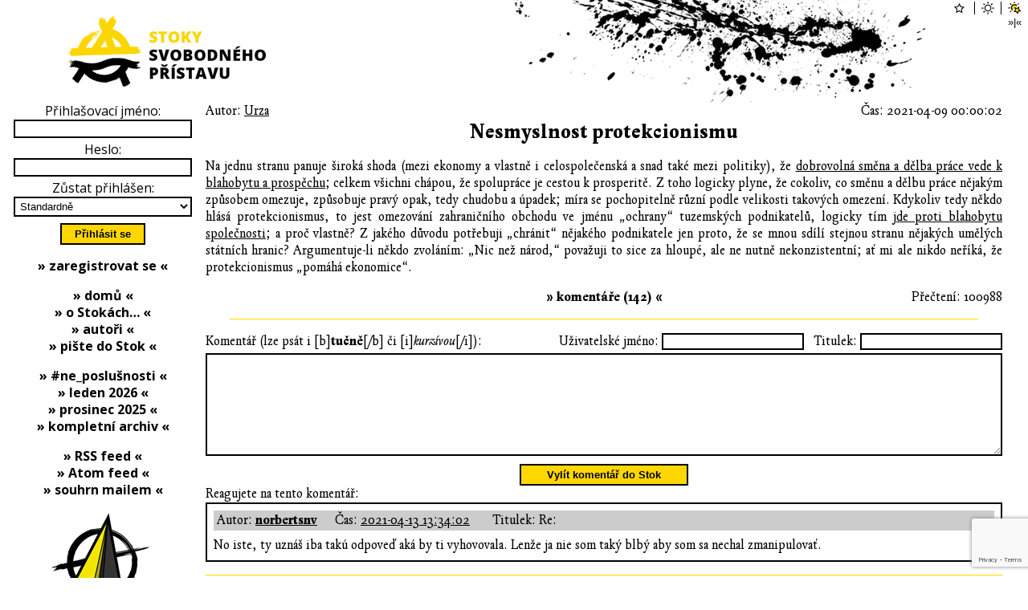

--- FILE ---
content_type: text/html; charset=utf-8
request_url: https://stoky.urza.cz/texty/nesmyslnost-protekcionismu-724-67493-reakce
body_size: 43881
content:
<!DOCTYPE html>

<html xml:lang='cs' lang='cs'>
  <head>
    <meta http-equiv='Content-Type' content='text/html; charset=UTF-8' />
    <meta http-equiv='Content-Security-Policy' content="default-src *.urza.cz *.google.com *.gstatic.com *.youtube.com *.satellite.earth data:; style-src *.urza.cz *.googleapis.com 'unsafe-inline'; script-src 'nonce-yX7YC+3j2nvM9kjFpCxGVA==' *.urza.cz *.google.com *.gstatic.com *.jquery.com">
    <title>Nesmyslnost protekcionismu – Stoky Svobodného přístavu (Urza.cz)</title>
    <!-- [if lt IE 9]>
      <meta http-equiv='X-UA-Compatible' content='IE=edge' />
      <script type='text/javascript' src='https://stoky.urza.cz/js/html5.js' charset='UTF-8' title='create HTML5 elements'></script>
    <![endif]-->
    <meta name='description' content='Jakým základním ekonomickým principům protekcionismus odporuje?' />
    <meta name='abstract' content='(S)toky myšlenek Svobodného přístavu (Urza.cz)' />
    <meta name='subject' content='anarchokapitalismus, anarchie, kapitalismus, volný trh, rakouská ekonomická škola, svoboda, politika' />
    <meta name='keywords' content='anarchokapitalismus, anarchie, kapitalismus, volný trh, rakouská ekonomická škola, svoboda, politika' />
    <meta name='page-topic' content='anarchokapitalismus, anarchie, kapitalismus, volný trh, rakouská ekonomická škola, svoboda, politika' />
    <meta name='classification' content='média, zprávy, texty, články, debaty, diskuse, komentáře, události' />
    <meta name='page-type' content='média, zprávy, texty, články, debaty, diskuse, komentáře, události' />
    <meta name='author' content='Urza' />
    <meta name='owner' content='Urza' />
    <meta name='web_author' content='Urza' />
    <meta name='designer' content='Veronika Opatrná' />
    <meta name='webmaster' content='Urza' />
    <meta name='reply-to' content='urza v doméně urza v tld cz' />
    <meta name='robots' content='index,follow' />
    <meta name='googlebot' content='index,follow,snippet,archive' />
    <meta name='revisit-after' content='1 days' />
    <meta name='distribution' content='global' />
    <meta name='rating' content='general' />
    <meta name='no-email-collection' content='https://stoky.urza.cz/texty/nesmyslnost-protekcionismu-724-67493-reakce' />
    <meta name='doc-type' content='web page' />
    <meta name='doc-class' content='published' />
    <meta name='doc-rights' content='public' />
    <meta name='doc-publisher' content='Urza' />
    <meta name='resource-type' content='document' />
    <meta name='viewport' content='initial-scale=1, minimum-scale=1, maximum-scale=4, width=device-width, user-scalable=yes'>
    <meta property='og:type' content='article' />
    <meta property='article:author' content='https://stoky.urza.cz/autori/' />
    <meta property='article:author:username' content='Urza' />
    <meta property='og:site_name' content='Urza.cz' />
    <meta property='og:url' content='https://stoky.urza.cz/texty/nesmyslnost-protekcionismu-724-67493-reakce' />
    <meta property='og:title' content='Nesmyslnost protekcionismu – Stoky Svobodného přístavu (Urza.cz)' />
    <meta property='og:description' content='Jakým základním ekonomickým principům protekcionismus odporuje?' />
    <meta property='og:image' content='https://stoky.urza.cz/img/sewers.1920x1080.png' />
    <meta property='og:locale' content='cs_CZ' />
    <meta name='twitter:card' content='summary' />
    <meta name='twitter:url' content='https://stoky.urza.cz/texty/nesmyslnost-protekcionismu-724-67493-reakce' />
    <meta name='twitter:title' content='Nesmyslnost protekcionismu – Stoky Svobodného přístavu (Urza.cz)' />
    <meta name='twitter:description' content='Jakým základním ekonomickým principům protekcionismus odporuje?' />
    <link rel='stylesheet' href='https://fonts.googleapis.com/css2?family=Open+Sans:ital,wght@0,300;0,400;0,600;0,700;0,800;1,300;1,400;1,600;1,700;1,800&display=swap'>
    <link rel='stylesheet' type='text/css' href='https://stoky.urza.cz/fonts/fonts.css' media='all' />
    <link rel='stylesheet' type='text/css' href='https://stoky.urza.cz/style/baseline.css' media='all' />
    <link rel='stylesheet' type='text/css' href='https://stoky.urza.cz/style/sewers20251208.css' media='all' />
    <link rel='stylesheet' type='text/css' href='https://stoky.urza.cz/style/sewers.light.css' media='all' />
    <link rel='shortcut icon' id='favicon' href='https://stoky.urza.cz/img/haven.logo.ico' type='image/x-icon' />
    <link rel='image_src' href='https://stoky.urza.cz/img/sewers.1920x1080.png' />
    <script src='https://code.jquery.com/jquery-3.5.1.slim.min.js' integrity='sha256-4+XzXVhsDmqanXGHaHvgh1gMQKX40OUvDEBTu8JcmNs=' crossorigin='anonymous'></script>
    <script src='https://www.google.com/recaptcha/api.js' async defer></script>
    <script nonce='yX7YC+3j2nvM9kjFpCxGVA=='>
      function correctURI()
      {
        if (0 != location.href.localeCompare('https://stoky.urza.cz/texty/nesmyslnost-protekcionismu-724-67493-reakce'))
        {
          window.history.replaceState(null, document.title, 'https://stoky.urza.cz/texty/nesmyslnost-protekcionismu-724-67493-reakce' + location.hash);
        }
      }
      function playLoginSound()
      {
        var loginSound = new Audio('https://stoky.urza.cz/sound/drop.mp3');
        loginSound.play();
      }
      function clearStorage(commentID)
      {
        if ('undefined' !== typeof(Storage))
        {
          sessionStorage.removeItem('talkname724-' + commentID);
          sessionStorage.removeItem('talktitle724-' + commentID);
          sessionStorage.removeItem('talkwww724-' + commentID);
          sessionStorage.removeItem('talkemail724-' + commentID);
          sessionStorage.removeItem('talkbody724-' + commentID);
        }
      }
      function storeForm()
      {
        if ('undefined' !== typeof(Storage))
        {
          if ($('#name').length) sessionStorage.setItem('talkname724-67493', $('#name').val());
          if ($('#title').length) sessionStorage.setItem('talktitle724-67493', $('#title').val());
          if ($('#www').length) sessionStorage.setItem('talkwww724-67493', $('#www').val());
          if ($('#email').length) sessionStorage.setItem('talkemail724-67493', $('#email').val());
          if ($('#body').length) sessionStorage.setItem('talkbody724-67493', $('#body').val());
        }
      }
      function loadForm()
      {
        if ('undefined' !== typeof(Storage))
        {
          if ($('#name').length) $('#name').val(sessionStorage.getItem('talkname724-67493'));
          if ($('#title').length) $('#title').val(sessionStorage.getItem('talktitle724-67493'));
          if ($('#www').length) $('#www').val(sessionStorage.getItem('talkwww724-67493'));
          if ($('#email').length) $('#email').val(sessionStorage.getItem('talkemail724-67493'));
          if ($('#body').length) $('#body').val(sessionStorage.getItem('talkbody724-67493'));
        }
      }
      function onSubmit(token)
      {
        if (document.getElementById('commentForm'))
        {
          document.getElementById('commentForm').submit();
        }
      }
      function msgShow()
      {
        $('#msg').show()
      }
      function msgHide()
      {
        $('#msg').hide()
      }
      function jumpToComment(commentID)
      {
        location.href = '#' + commentID;
        var comment = document.getElementById(commentID);
        if (comment)
        {
          comment.scrollIntoView();
          return comment;
        }
        else
        {
          return null;
        }
      }
      function oldSewersLinx()
      {
        if ((!((location.hash.substr(1, 7) == 'express')
            || (location.hash.substr(1, 7) == 'comment')))
         && ((location.hash.substr(1, 1) == 'l')
          || (location.hash.substr(1, 1) == 'c')))
        {
          jumpToComment('comment' + location.hash.substr(2));
        }
      }
      function pageInit()
      {
        correctURI();
        oldSewersLinx();
        if (location.hash.substr(1, 7) == 'express')
        {
          var comment = jumpToComment('comment' + location.hash.substr(8))
          if (comment)
          {
            clearStorage(comment.dataset.ancestor);
          }
        }
        else
        {
          loadForm();
        }
        window.onbeforeunload = storeForm;
        if ($('#msgok'                  ).length) $('#msgok'                  ).click(msgHide  );
        if ($('#commentFormSubmitButton').length) $('#commentFormSubmitButton').click(storeForm);
      }
      window.onload = pageInit;
    </script>
  </head>
  <body>
    <header>
      <h1>Nesmyslnost protekcionismu – Stoky Svobodného přístavu (Urza.cz); (S)toky myšlenek Svobodného přístavu (Urza.cz)</h1>
      <a href='https://stoky.urza.cz/'><img id='logo' src='https://stoky.urza.cz/img/sewers.logo.light.256x128.png' alt='logo Stok Svobodného přístavu' /></a>
      <a id='burger' href='#menu'><img src='https://shared.urza.cz/img/burger.light.png' alt='hamburger menu' /></a>
      <div id='themes'>
        <form id='star' action='https://login.urza.cz/' method='post'>
          <input type='image' src='https://shared.urza.cz/img/star.unselected.light.png' alt='temný vzhled' />
          <input type='hidden' name='redirect' value='https://stoky.urza.cz/texty/nesmyslnost-protekcionismu-724-67493-reakce' />
          <input type='hidden' name='theme' value='dark' />
          <input class='hidden' type='image' src='https://shared.urza.cz/img/star.selected.light.png' alt='temný vzhled' />
        </form>
        <form id='sun' action='https://login.urza.cz/' method='post'>
          <input type='image' src='https://shared.urza.cz/img/sun.unselected.light.png' alt='světlý vzhled' />
          <input type='hidden' name='redirect' value='https://stoky.urza.cz/texty/nesmyslnost-protekcionismu-724-67493-reakce' />
          <input type='hidden' name='theme' value='light' />
          <input class='hidden' type='image' src='https://shared.urza.cz/img/sun.selected.light.png' alt='světlý vzhled' />
        </form>
        <form id='starsun' action='https://login.urza.cz/' method='post'>
          <input type='image' src='https://shared.urza.cz/img/starsun.selected.light.png' alt='temný vzhled v noci, světlý ve dne' />
          <input type='hidden' name='redirect' value='https://stoky.urza.cz/texty/nesmyslnost-protekcionismu-724-67493-reakce' />
          <input type='hidden' name='theme' value='time' />
          <input class='hidden' type='image' src='https://shared.urza.cz/img/starsun.selected.light.png' alt='temný vzhled v noci, světlý ve dne' />
        </form>
        <form id='layoutForm' action='https://stoky.urza.cz/texty/nesmyslnost-protekcionismu-724-67493-reakce' method='post'>
          <input type='hidden' name='layout' value='narrow' />
          <input type='submit' value='»|«' />
        </form>
      </div>
    </header>
    <main>
      <article class='drip'>
        <div class='dripAuthor'>Autor: <a href='https://stoky.urza.cz/autori/urza-2'>Urza</a></div>
        <div class='dripTime'>Čas: 2021-04-09 00:00:02</div>
        <h2><a href='https://stoky.urza.cz/texty/nesmyslnost-protekcionismu-724'>Nesmyslnost protekcionismu</a></h2>
        <div class='dripBody'>Na jednu stranu panuje široká shoda (mezi ekonomy a vlastně i celospolečenská a snad také mezi politiky), že <a href='http://ankap.urza.cz/index.php?action=branch&amp;id=7' target='_blank' rel='noopener'>dobrovolná směna a dělba práce vede k blahobytu a prospěchu</a>; celkem všichni chápou, že spolupráce je cestou k prosperitě. Z toho logicky plyne, že cokoliv, co směnu a dělbu práce nějakým způsobem omezuje, způsobuje pravý opak, tedy chudobu a úpadek; míra se pochopitelně různí podle velikosti takových omezení. Kdykoliv tedy někdo hlásá protekcionismus, to jest omezování zahraničního obchodu ve jménu „ochrany“ tuzemských podnikatelů, logicky tím <a href='http://ankap.urza.cz/index.php?action=branch&amp;id=6' target='_blank' rel='noopener'>jde proti blahobytu společnosti</a>; a proč vlastně? Z jakého důvodu potřebuji „chránit“ nějakého podnikatele jen proto, že se mnou sdílí stejnou stranu nějakých umělých státních hranic? Argumentuje-li někdo zvoláním: „Nic než národ,“ považuji to sice za hloupé, ale ne nutně nekonzistentní; ať mi ale nikdo neříká, že protekcionismus „pomáhá ekonomice“.</div>
        <div class='dripHits'>Přečtení: 100988</div>
        <div class='dripComments'><a href='https://stoky.urza.cz/texty/nesmyslnost-protekcionismu-724#comments'>»&nbsp;komentáře&nbsp;(142)&nbsp;«</a></div>
      </article>
      <hr class='dripBorder' />
      <section id='comments'>
        <h6 class='hidden'>Komentáře</h6>
        <form id='commentForm' action='https://stoky.urza.cz/komentare/nesmyslnost-protekcionismu-724-67493-reakce-1-0-texty' method='post'>
          <div><input type='hidden' id='dripid' name='dripid' value='724' /></div>
          <div><input type='hidden' id='ancestorid' name='ancestorid' value='67493' /></div>
          <div class='tchck'>
            <span>
              <label for='www'>Web:</label>
              <input type='text' id='www' name='www' value=''  maxlength='128' />
            </span>
            <span>
              <label for='email'>E-mail:</label>
              <input type='text' id='email' name='email' value=''  maxlength='64' />
            </span>
          </div>
          <div class='commentFormHeader'>
            <span>
              <label for='name'>Uživatelské jméno:</label>
              <input type='text' id='name' name='name' value=''  maxlength='16' />
            </span>
            <span>
              <label for='title'>Titulek:</label>
              <input type='text' id='title' name='title' value='Re:'  maxlength='32' />
            </span>
          </div>
          <div>
            <div><label for='body'>Komentář (lze psát i [b]<b>tučně</b>[/b] či [i]<i>kurzívou</i>[/i]):</label></div>
            <div><textarea id='body' name='body' rows='8'></textarea></div>
          </div>
          <div>
            <button id='commentFormSubmitButton' type='submit' class='g-recaptcha' data-sitekey='6LfCO_UUAAAAAEMuU0b75gyPz97G6nbXY0uKG2se' data-callback='onSubmit'>Vylít komentář do Stok</button>
          </div>
          Reagujete na tento komentář:
          <article id='replyComment' class='commentAncestor' data-ancestor='67491' style='margin-left: 0%'>
            <h6 class='hidden'>Komentář 67493</h6>
            <div class='commentHeader'>
              <div class='commentHeaderLine'>
                <span class='commentHeaderItem'>Autor:&nbsp;<strong><a href='https://stoky.urza.cz/autori/norbertsnv-211'>norbertsnv</a></strong></span>
                <span class='commentHeaderItem'>Čas:&nbsp;<a href='https://stoky.urza.cz/texty/nesmyslnost-protekcionismu-724#comment67493'>2021-04-13 13:34:02</a></span>
                <span class='commentHeaderItem'>Titulek:&nbsp;Re:</span>
              </div>
            </div>
            <div class='commentBody'>
              No iste, ty uznáš iba takú odpoveď aká by ti vyhovovala. Lenže ja nie som taký blbý aby som sa nechal zmanipulovať.
            </div>
          </article>
        </form>
        <article id='comment67324' class='comment' data-ancestor='0' style='margin-left: 0%'>
          <h6 class='hidden'>Komentář 67324</h6>
          <div class='commentHeader'>
            <div class='commentHeaderControls'>
              <a href='https://stoky.urza.cz/texty/nesmyslnost-protekcionismu-724-67324-reakce'>»&nbsp;odpovědět&nbsp;«</a>
            </div>
            <div class='commentHeaderLine'>
              <span class='commentHeaderItem'>Autor:&nbsp;<strong><a href='https://stoky.urza.cz/autori/norbertsnv-211'>norbertsnv</a></strong></span>
              <span class='commentHeaderItem'>Čas:&nbsp;<a href='https://stoky.urza.cz/texty/nesmyslnost-protekcionismu-724#comment67324'>2021-04-08 23:25:10</a></span>
            </div>
            <div class='commentHeaderLine'>
              <span class='commentHeaderItem'>Web:&nbsp;neuveden</span>
              <span class='commentHeaderItem'>Mail:&nbsp;schován</span>
            </div>
          </div>
          <div class='commentBody'>
            Nemyslím si že by panovala široká zhoda na tom že voľný trh vedie ku všeobecnému blahobytu a prospechu. Z toho vyplýva že nepanuje zhoda ani na tom že by ochrana tuzemského trhu znižovala blahobyt.
          </div>
        </article>
        <article id='comment67327' class='comment' data-ancestor='67324' style='margin-left: 2%'>
          <h6 class='hidden'>Komentář 67327</h6>
          <div class='commentHeader'>
            <div class='commentHeaderControls'>
              <a href='https://stoky.urza.cz/texty/nesmyslnost-protekcionismu-724-67327-reakce'>»&nbsp;odpovědět&nbsp;«</a>
            </div>
            <div class='commentHeaderLine'>
              <span class='commentHeaderItem'>Autor:&nbsp;<strong><a href='https://stoky.urza.cz/autori/regis-398'>Regis</a></strong></span>
              <span class='commentHeaderItem'>Čas:&nbsp;<a href='https://stoky.urza.cz/texty/nesmyslnost-protekcionismu-724#comment67327'>2021-04-08 23:32:54</a></span>
              <span class='commentHeaderItem'>Titulek:&nbsp;Re:</span>
              <span class='commentHeaderItem'><strong><a href='https://stoky.urza.cz/texty/nesmyslnost-protekcionismu-724#comment67324' title='Přejít ke komentáři, na který tento komentář reaguje (se zapnutým javascriptem je označen barevně).'>[↑]</a></strong></span>
            </div>
            <div class='commentHeaderLine'>
              <span class='commentHeaderItem'>Web:&nbsp;neuveden</span>
              <span class='commentHeaderItem'>Mail:&nbsp;schován</span>
            </div>
          </div>
          <div class='commentBody'>
            To je pravda. Mezi komunistama jak jsi ty na tom asi shoda panovat nebude. Je potřeba lidem hezky na řídit co si mají směnovat, to by bylo aby z toho nebyla prosperita.
          </div>
          <script nonce='yX7YC+3j2nvM9kjFpCxGVA=='>
            $('#comment67327').mouseover(function () { $('#comment67324').css('background-color', '#aaaaaa'); });
            $('#comment67327').mouseout (function () { $('#comment67324').css('background-color', ''       ); });
          </script>
        </article>
        <article id='comment67334' class='comment' data-ancestor='67327' style='margin-left: 4%'>
          <h6 class='hidden'>Komentář 67334</h6>
          <div class='commentHeader'>
            <div class='commentHeaderControls'>
              <a href='https://stoky.urza.cz/texty/nesmyslnost-protekcionismu-724-67334-reakce'>»&nbsp;odpovědět&nbsp;«</a>
            </div>
            <div class='commentHeaderLine'>
              <span class='commentHeaderItem'>Autor:&nbsp;<strong><a href='https://stoky.urza.cz/autori/norbertsnv-211'>norbertsnv</a></strong></span>
              <span class='commentHeaderItem'>Čas:&nbsp;<a href='https://stoky.urza.cz/texty/nesmyslnost-protekcionismu-724#comment67334'>2021-04-09 06:58:49</a></span>
              <span class='commentHeaderItem'>Titulek:&nbsp;Re:</span>
              <span class='commentHeaderItem'><strong><a href='https://stoky.urza.cz/texty/nesmyslnost-protekcionismu-724#comment67327' title='Přejít ke komentáři, na který tento komentář reaguje (se zapnutým javascriptem je označen barevně).'>[↑]</a></strong></span>
            </div>
            <div class='commentHeaderLine'>
              <span class='commentHeaderItem'>Web:&nbsp;neuveden</span>
              <span class='commentHeaderItem'>Mail:&nbsp;schován</span>
            </div>
          </div>
          <div class='commentBody'>
            Ja viem ty fašounku že by si bol radšej keby vaša sekta vyvolených mohla neobmedzene bohatnúť na úkor ostatných, ale máš smolu, drvivá väčšina ľudí nie je takých sprostých aby na tie vaše oblbovačky naletela. 
          </div>
          <script nonce='yX7YC+3j2nvM9kjFpCxGVA=='>
            $('#comment67334').mouseover(function () { $('#comment67327').css('background-color', '#aaaaaa'); });
            $('#comment67334').mouseout (function () { $('#comment67327').css('background-color', ''       ); });
          </script>
        </article>
        <article id='comment67335' class='comment' data-ancestor='67334' style='margin-left: 6%'>
          <h6 class='hidden'>Komentář 67335</h6>
          <div class='commentHeaderStranger'>
            <div class='commentHeaderControls'>
              <a href='https://stoky.urza.cz/texty/nesmyslnost-protekcionismu-724-67335-reakce'>»&nbsp;odpovědět&nbsp;«</a>
            </div>
            <div class='commentHeaderLine'>
              <span class='commentHeaderItem'>Autor:&nbsp;Regis&nbsp;(neregistrovaný)</span>
              <span class='commentHeaderItem'>Čas:&nbsp;<a href='https://stoky.urza.cz/texty/nesmyslnost-protekcionismu-724#comment67335'>2021-04-09 07:32:31</a></span>
              <span class='commentHeaderItem'>Titulek:&nbsp;Re:</span>
              <span class='commentHeaderItem'><strong><a href='https://stoky.urza.cz/texty/nesmyslnost-protekcionismu-724#comment67334' title='Přejít ke komentáři, na který tento komentář reaguje (se zapnutým javascriptem je označen barevně).'>[↑]</a></strong></span>
            </div>
          </div>
          <div class='commentBody'>
            Tak určitě. :-D 
          </div>
          <script nonce='yX7YC+3j2nvM9kjFpCxGVA=='>
            $('#comment67335').mouseover(function () { $('#comment67334').css('background-color', '#aaaaaa'); });
            $('#comment67335').mouseout (function () { $('#comment67334').css('background-color', ''       ); });
          </script>
        </article>
        <article id='comment67338' class='comment' data-ancestor='67334' style='margin-left: 6%'>
          <h6 class='hidden'>Komentář 67338</h6>
          <div class='commentHeaderStranger'>
            <div class='commentHeaderControls'>
              <a href='https://stoky.urza.cz/texty/nesmyslnost-protekcionismu-724-67338-reakce'>»&nbsp;odpovědět&nbsp;«</a>
            </div>
            <div class='commentHeaderLine'>
              <span class='commentHeaderItem'>Autor:&nbsp;Velezmrdský&nbsp;(neregistrovaný)</span>
              <span class='commentHeaderItem'>Čas:&nbsp;<a href='https://stoky.urza.cz/texty/nesmyslnost-protekcionismu-724#comment67338'>2021-04-09 07:42:34</a></span>
              <span class='commentHeaderItem'>Titulek:&nbsp;Re:</span>
              <span class='commentHeaderItem'><strong><a href='https://stoky.urza.cz/texty/nesmyslnost-protekcionismu-724#comment67334' title='Přejít ke komentáři, na který tento komentář reaguje (se zapnutým javascriptem je označen barevně).'>[↑]</a></strong></span>
            </div>
          </div>
          <div class='commentBody'>
            Jsi hlupák, Norberte, každý chytrý člověk chápe, že tržní principy vedou k prospěritě a bohatnutí, stačí se podívat na komunistickou Severní Koreu a bohatou kapitalistickou Jižní Koreu, na historii států, která jasně ukazuje, jak kapitalistické krajiny zbohatly. I ČR výrazně zbohatla po přechodu na alespoň částečně tržní ekonomiku. Bohatnutí na úkor ostatních je možné pouze ve státě (tobě seberu a tobě zadotuju), nikoliv v situaci,  kdy obě straně něco dobrovolně a svobodně uzavírají. A  zrovna fašismus je silně etatistický směr ekonomicky podobný socialismu, tedy k němu máš blízko ty, ne libertariáni. 
          </div>
          <script nonce='yX7YC+3j2nvM9kjFpCxGVA=='>
            $('#comment67338').mouseover(function () { $('#comment67334').css('background-color', '#aaaaaa'); });
            $('#comment67338').mouseout (function () { $('#comment67334').css('background-color', ''       ); });
          </script>
        </article>
        <article id='comment67347' class='comment' data-ancestor='67338' style='margin-left: 8%'>
          <h6 class='hidden'>Komentář 67347</h6>
          <div class='commentHeader'>
            <div class='commentHeaderControls'>
              <a href='https://stoky.urza.cz/texty/nesmyslnost-protekcionismu-724-67347-reakce'>»&nbsp;odpovědět&nbsp;«</a>
            </div>
            <div class='commentHeaderLine'>
              <span class='commentHeaderItem'>Autor:&nbsp;<strong><a href='https://stoky.urza.cz/autori/norbertsnv-211'>norbertsnv</a></strong></span>
              <span class='commentHeaderItem'>Čas:&nbsp;<a href='https://stoky.urza.cz/texty/nesmyslnost-protekcionismu-724#comment67347'>2021-04-09 08:55:54</a></span>
              <span class='commentHeaderItem'>Titulek:&nbsp;Re:</span>
              <span class='commentHeaderItem'><strong><a href='https://stoky.urza.cz/texty/nesmyslnost-protekcionismu-724#comment67338' title='Přejít ke komentáři, na který tento komentář reaguje (se zapnutým javascriptem je označen barevně).'>[↑]</a></strong></span>
            </div>
            <div class='commentHeaderLine'>
              <span class='commentHeaderItem'>Web:&nbsp;neuveden</span>
              <span class='commentHeaderItem'>Mail:&nbsp;schován</span>
            </div>
          </div>
          <div class='commentBody'>
            Áno, tržné princípy vedú k zbohatnutiu. K zbohatnutiu kapitalistov na úkor ostatných. História štátov dokazuje že kapitalistické štáty zbohatli na kolonializme, podobne ako stredoveké Španielsko zbohatlo na vyplienení stredoamerických indiánskych kráľovstiev. Keby si chcel porovnávať kapitalizmus a socializmus objektívne, tak by si bral do úvahy že aké zúfalo zaostalé bolo cárske Rusko v čase vzniku ZSSR a o koľko bohatšie boli v tom čase USA či Veľká Británia.
          </div>
          <script nonce='yX7YC+3j2nvM9kjFpCxGVA=='>
            $('#comment67347').mouseover(function () { $('#comment67338').css('background-color', '#aaaaaa'); });
            $('#comment67347').mouseout (function () { $('#comment67338').css('background-color', ''       ); });
          </script>
        </article>
        <article id='comment67351' class='comment' data-ancestor='67347' style='margin-left: 10%'>
          <h6 class='hidden'>Komentář 67351</h6>
          <div class='commentHeaderStranger'>
            <div class='commentHeaderControls'>
              <a href='https://stoky.urza.cz/texty/nesmyslnost-protekcionismu-724-67351-reakce'>»&nbsp;odpovědět&nbsp;«</a>
            </div>
            <div class='commentHeaderLine'>
              <span class='commentHeaderItem'>Autor:&nbsp;Velezmrdský&nbsp;(neregistrovaný)</span>
              <span class='commentHeaderItem'>Čas:&nbsp;<a href='https://stoky.urza.cz/texty/nesmyslnost-protekcionismu-724#comment67351'>2021-04-09 09:01:00</a></span>
              <span class='commentHeaderItem'>Titulek:&nbsp;Re:</span>
              <span class='commentHeaderItem'><strong><a href='https://stoky.urza.cz/texty/nesmyslnost-protekcionismu-724#comment67347' title='Přejít ke komentáři, na který tento komentář reaguje (se zapnutým javascriptem je označen barevně).'>[↑]</a></strong></span>
            </div>
          </div>
          <div class='commentBody'>
            K té zjevné lži v druhé větě se vyjadřovat nebudu, jelikož to nemá smysl. Dík za další dobrý příklad na konci příspěvku (y) 
          </div>
          <script nonce='yX7YC+3j2nvM9kjFpCxGVA=='>
            $('#comment67351').mouseover(function () { $('#comment67347').css('background-color', '#aaaaaa'); });
            $('#comment67351').mouseout (function () { $('#comment67347').css('background-color', ''       ); });
          </script>
        </article>
        <article id='comment67352' class='comment' data-ancestor='67351' style='margin-left: 12%'>
          <h6 class='hidden'>Komentář 67352</h6>
          <div class='commentHeader'>
            <div class='commentHeaderControls'>
              <a href='https://stoky.urza.cz/texty/nesmyslnost-protekcionismu-724-67352-reakce'>»&nbsp;odpovědět&nbsp;«</a>
            </div>
            <div class='commentHeaderLine'>
              <span class='commentHeaderItem'>Autor:&nbsp;<strong><a href='https://stoky.urza.cz/autori/norbertsnv-211'>norbertsnv</a></strong></span>
              <span class='commentHeaderItem'>Čas:&nbsp;<a href='https://stoky.urza.cz/texty/nesmyslnost-protekcionismu-724#comment67352'>2021-04-09 09:17:30</a></span>
              <span class='commentHeaderItem'>Titulek:&nbsp;Re:</span>
              <span class='commentHeaderItem'><strong><a href='https://stoky.urza.cz/texty/nesmyslnost-protekcionismu-724#comment67351' title='Přejít ke komentáři, na který tento komentář reaguje (se zapnutým javascriptem je označen barevně).'>[↑]</a></strong></span>
            </div>
            <div class='commentHeaderLine'>
              <span class='commentHeaderItem'>Web:&nbsp;neuveden</span>
              <span class='commentHeaderItem'>Mail:&nbsp;schován</span>
            </div>
          </div>
          <div class='commentBody'>
            Akej zjavnej lži?
          </div>
          <script nonce='yX7YC+3j2nvM9kjFpCxGVA=='>
            $('#comment67352').mouseover(function () { $('#comment67351').css('background-color', '#aaaaaa'); });
            $('#comment67352').mouseout (function () { $('#comment67351').css('background-color', ''       ); });
          </script>
        </article>
        <article id='comment67371' class='comment' data-ancestor='67338' style='margin-left: 8%'>
          <h6 class='hidden'>Komentář 67371</h6>
          <div class='commentHeaderStranger'>
            <div class='commentHeaderControls'>
              <a href='https://stoky.urza.cz/texty/nesmyslnost-protekcionismu-724-67371-reakce'>»&nbsp;odpovědět&nbsp;«</a>
            </div>
            <div class='commentHeaderLine'>
              <span class='commentHeaderItem'>Autor:&nbsp;Duce&nbsp;(neregistrovaný)</span>
              <span class='commentHeaderItem'>Čas:&nbsp;<a href='https://stoky.urza.cz/texty/nesmyslnost-protekcionismu-724#comment67371'>2021-04-09 13:41:01</a></span>
              <span class='commentHeaderItem'>Titulek:&nbsp;Re:</span>
              <span class='commentHeaderItem'><strong><a href='https://stoky.urza.cz/texty/nesmyslnost-protekcionismu-724#comment67338' title='Přejít ke komentáři, na který tento komentář reaguje (se zapnutým javascriptem je označen barevně).'>[↑]</a></strong></span>
            </div>
          </div>
          <div class='commentBody'>
            17 Veď hovoríš: Som bohatý, zbohatol som, nič nepotrebujem, a nevieš, že si biedny, úbohý, chudobný, slepý a nahý. 18 Radím ti, aby si si odo mňa kúpil zlato prepálené ohňom, a tak zbohatol, i biele rúcho, a tak sa zaodel a nebolo vidieť hanbu tvojej nahoty; a masť na pomazanie očí, aby si videl.
          </div>
          <script nonce='yX7YC+3j2nvM9kjFpCxGVA=='>
            $('#comment67371').mouseover(function () { $('#comment67338').css('background-color', '#aaaaaa'); });
            $('#comment67371').mouseout (function () { $('#comment67338').css('background-color', ''       ); });
          </script>
        </article>
        <article id='comment67372' class='comment' data-ancestor='67338' style='margin-left: 8%'>
          <h6 class='hidden'>Komentář 67372</h6>
          <div class='commentHeaderStranger'>
            <div class='commentHeaderControls'>
              <a href='https://stoky.urza.cz/texty/nesmyslnost-protekcionismu-724-67372-reakce'>»&nbsp;odpovědět&nbsp;«</a>
            </div>
            <div class='commentHeaderLine'>
              <span class='commentHeaderItem'>Autor:&nbsp;Duce&nbsp;(neregistrovaný)</span>
              <span class='commentHeaderItem'>Čas:&nbsp;<a href='https://stoky.urza.cz/texty/nesmyslnost-protekcionismu-724#comment67372'>2021-04-09 13:47:06</a></span>
              <span class='commentHeaderItem'>Titulek:&nbsp;Re:</span>
              <span class='commentHeaderItem'><strong><a href='https://stoky.urza.cz/texty/nesmyslnost-protekcionismu-724#comment67338' title='Přejít ke komentáři, na který tento komentář reaguje (se zapnutým javascriptem je označen barevně).'>[↑]</a></strong></span>
            </div>
          </div>
          <div class='commentBody'>
            Južná Kórea je pohanská a materialistická, v agónii divošstva, hynú s potleskom, aby krátky čas uctievali idoly, ktoré ich nezachránia pred Božím rozsudkom.
          </div>
          <script nonce='yX7YC+3j2nvM9kjFpCxGVA=='>
            $('#comment67372').mouseover(function () { $('#comment67338').css('background-color', '#aaaaaa'); });
            $('#comment67372').mouseout (function () { $('#comment67338').css('background-color', ''       ); });
          </script>
        </article>
        <article id='comment67373' class='comment' data-ancestor='67372' style='margin-left: 10%'>
          <h6 class='hidden'>Komentář 67373</h6>
          <div class='commentHeaderStranger'>
            <div class='commentHeaderControls'>
              <a href='https://stoky.urza.cz/texty/nesmyslnost-protekcionismu-724-67373-reakce'>»&nbsp;odpovědět&nbsp;«</a>
            </div>
            <div class='commentHeaderLine'>
              <span class='commentHeaderItem'>Autor:&nbsp;Duce&nbsp;(neregistrovaný)</span>
              <span class='commentHeaderItem'>Čas:&nbsp;<a href='https://stoky.urza.cz/texty/nesmyslnost-protekcionismu-724#comment67373'>2021-04-09 13:54:56</a></span>
              <span class='commentHeaderItem'>Titulek:&nbsp;Re:</span>
              <span class='commentHeaderItem'><strong><a href='https://stoky.urza.cz/texty/nesmyslnost-protekcionismu-724#comment67372' title='Přejít ke komentáři, na který tento komentář reaguje (se zapnutým javascriptem je označen barevně).'>[↑]</a></strong></span>
            </div>
          </div>
          <div class='commentBody'>
            Ľavičiari pod menom libertariáni pochvalou regulátorských tyranostanov nabádajú k otvorenej korupcii, aby ste sa predali výkladom ako vyhladovaní v roku 1989, aby ste zavrhli slobodu, ale prijali údajné bohatstvo, uzamkli sa v zlatej klietke.
          </div>
          <script nonce='yX7YC+3j2nvM9kjFpCxGVA=='>
            $('#comment67373').mouseover(function () { $('#comment67372').css('background-color', '#aaaaaa'); });
            $('#comment67373').mouseout (function () { $('#comment67372').css('background-color', ''       ); });
          </script>
        </article>
        <article id='comment67328' class='comment' data-ancestor='0' style='margin-left: 0%'>
          <h6 class='hidden'>Komentář 67328</h6>
          <div class='commentHeader'>
            <div class='commentHeaderControls'>
              <a href='https://stoky.urza.cz/texty/nesmyslnost-protekcionismu-724-67328-reakce'>»&nbsp;odpovědět&nbsp;«</a>
            </div>
            <div class='commentHeaderLine'>
              <span class='commentHeaderItem'>Autor:&nbsp;<strong><a href='https://stoky.urza.cz/autori/szaszian-80'>Szaszián</a></strong></span>
              <span class='commentHeaderItem'>Čas:&nbsp;<a href='https://stoky.urza.cz/texty/nesmyslnost-protekcionismu-724#comment67328'>2021-04-08 23:57:26</a></span>
              <span class='commentHeaderItem'>Titulek:&nbsp;Jen na okraj</span>
            </div>
            <div class='commentHeaderLine'>
              <span class='commentHeaderItem'>Web:&nbsp;neuveden</span>
              <span class='commentHeaderItem'>Mail:&nbsp;neuveden</span>
            </div>
          </div>
          <div class='commentBody'>
            Co jsou &quot;umělé státní hranice&quot;? Existují snad ne-umělé státní hranice? Existují v sociálním světě nějaké přirozené hranice? Soukromé pozemky v ankapu budou mít přirozené/ne-umělé hranice? Pokud ano, v jakém smyslu budou tyto hranice přirozenější/méně umělé než hranice států?
          </div>
        </article>
        <article id='comment67329' class='comment' data-ancestor='67328' style='margin-left: 2%'>
          <h6 class='hidden'>Komentář 67329</h6>
          <div class='commentHeaderStranger'>
            <div class='commentHeaderControls'>
              <a href='https://stoky.urza.cz/texty/nesmyslnost-protekcionismu-724-67329-reakce'>»&nbsp;odpovědět&nbsp;«</a>
            </div>
            <div class='commentHeaderLine'>
              <span class='commentHeaderItem'>Autor:&nbsp;Regis&nbsp;(neregistrovaný)</span>
              <span class='commentHeaderItem'>Čas:&nbsp;<a href='https://stoky.urza.cz/texty/nesmyslnost-protekcionismu-724#comment67329'>2021-04-08 23:59:51</a></span>
              <span class='commentHeaderItem'>Titulek:&nbsp;Re: Jen na okraj</span>
              <span class='commentHeaderItem'><strong><a href='https://stoky.urza.cz/texty/nesmyslnost-protekcionismu-724#comment67328' title='Přejít ke komentáři, na který tento komentář reaguje (se zapnutým javascriptem je označen barevně).'>[↑]</a></strong></span>
            </div>
          </div>
          <div class='commentBody'>
            :D Tohle mě fakt pobavilo. 
          </div>
          <script nonce='yX7YC+3j2nvM9kjFpCxGVA=='>
            $('#comment67329').mouseover(function () { $('#comment67328').css('background-color', '#aaaaaa'); });
            $('#comment67329').mouseout (function () { $('#comment67328').css('background-color', ''       ); });
          </script>
        </article>
        <article id='comment67332' class='comment' data-ancestor='67328' style='margin-left: 2%'>
          <h6 class='hidden'>Komentář 67332</h6>
          <div class='commentHeaderStranger'>
            <div class='commentHeaderControls'>
              <a href='https://stoky.urza.cz/texty/nesmyslnost-protekcionismu-724-67332-reakce'>»&nbsp;odpovědět&nbsp;«</a>
            </div>
            <div class='commentHeaderLine'>
              <span class='commentHeaderItem'>Autor:&nbsp;Jiří&nbsp;(neregistrovaný)</span>
              <span class='commentHeaderItem'>Čas:&nbsp;<a href='https://stoky.urza.cz/texty/nesmyslnost-protekcionismu-724#comment67332'>2021-04-09 06:29:32</a></span>
              <span class='commentHeaderItem'>Titulek:&nbsp;Re: Jen na okraj</span>
              <span class='commentHeaderItem'><strong><a href='https://stoky.urza.cz/texty/nesmyslnost-protekcionismu-724#comment67328' title='Přejít ke komentáři, na který tento komentář reaguje (se zapnutým javascriptem je označen barevně).'>[↑]</a></strong></span>
            </div>
          </div>
          <div class='commentBody'>
            Není ta umělost v tom, že jste jako jednotlivec uměle přiřazen do určité státní množiny a do jejich legislativních pravidel? Citelné to může být třeba pro někoho, kdo žije u státních hranic a má stejně blízko k obyvatelům obou států, nebo když dlouhodobě žijete na jiném území, ale stále třeba i nechtěně spadáte i pod legislativu původního státu, kde máte občanství.<br/>
          </div>
          <script nonce='yX7YC+3j2nvM9kjFpCxGVA=='>
            $('#comment67332').mouseover(function () { $('#comment67328').css('background-color', '#aaaaaa'); });
            $('#comment67332').mouseout (function () { $('#comment67328').css('background-color', ''       ); });
          </script>
        </article>
        <article id='comment67333' class='comment' data-ancestor='67332' style='margin-left: 4%'>
          <h6 class='hidden'>Komentář 67333</h6>
          <div class='commentHeader'>
            <div class='commentHeaderControls'>
              <a href='https://stoky.urza.cz/texty/nesmyslnost-protekcionismu-724-67333-reakce'>»&nbsp;odpovědět&nbsp;«</a>
            </div>
            <div class='commentHeaderLine'>
              <span class='commentHeaderItem'>Autor:&nbsp;<strong><a href='https://stoky.urza.cz/autori/norbertsnv-211'>norbertsnv</a></strong></span>
              <span class='commentHeaderItem'>Čas:&nbsp;<a href='https://stoky.urza.cz/texty/nesmyslnost-protekcionismu-724#comment67333'>2021-04-09 06:55:54</a></span>
              <span class='commentHeaderItem'>Titulek:&nbsp;Re: Jen na okraj</span>
              <span class='commentHeaderItem'><strong><a href='https://stoky.urza.cz/texty/nesmyslnost-protekcionismu-724#comment67332' title='Přejít ke komentáři, na který tento komentář reaguje (se zapnutým javascriptem je označen barevně).'>[↑]</a></strong></span>
            </div>
            <div class='commentHeaderLine'>
              <span class='commentHeaderItem'>Web:&nbsp;neuveden</span>
              <span class='commentHeaderItem'>Mail:&nbsp;schován</span>
            </div>
          </div>
          <div class='commentBody'>
            Čo je na tom neprirodzené že územné celky ( pozemky, obce, kraje, štáty ) majú svoje hranice?
          </div>
          <script nonce='yX7YC+3j2nvM9kjFpCxGVA=='>
            $('#comment67333').mouseover(function () { $('#comment67332').css('background-color', '#aaaaaa'); });
            $('#comment67333').mouseout (function () { $('#comment67332').css('background-color', ''       ); });
          </script>
        </article>
        <article id='comment67403' class='comment' data-ancestor='67333' style='margin-left: 6%'>
          <h6 class='hidden'>Komentář 67403</h6>
          <div class='commentHeaderStranger'>
            <div class='commentHeaderControls'>
              <a href='https://stoky.urza.cz/texty/nesmyslnost-protekcionismu-724-67403-reakce'>»&nbsp;odpovědět&nbsp;«</a>
            </div>
            <div class='commentHeaderLine'>
              <span class='commentHeaderItem'>Autor:&nbsp;Jiří&nbsp;(neregistrovaný)</span>
              <span class='commentHeaderItem'>Čas:&nbsp;<a href='https://stoky.urza.cz/texty/nesmyslnost-protekcionismu-724#comment67403'>2021-04-10 06:06:36</a></span>
              <span class='commentHeaderItem'>Titulek:&nbsp;Re: Jen na okraj</span>
              <span class='commentHeaderItem'><strong><a href='https://stoky.urza.cz/texty/nesmyslnost-protekcionismu-724#comment67333' title='Přejít ke komentáři, na který tento komentář reaguje (se zapnutým javascriptem je označen barevně).'>[↑]</a></strong></span>
            </div>
          </div>
          <div class='commentBody'>
            Zajímavá otázka. Odpověď záleží na tom jak se na to díváte. Řeknu Vám to z mého pohledu.<br/>Když stojíte někde v přírodě, a nemáte mapu ani znalost okolí, nepoznáte že stojíte na nějaké hranici lidských teritorií, pokud tam nejsou nejaké lidmi vytvořené výsostné znaky (patníky, celníci, vlajky atd). Mi tedy ta hranice připadá, jako něco co vytvořeno lidským umem (um - umět tvořit, přetvářet - umělé) prostě mi na tu hranici sedí pojem umělá hranice. Možná to vnímáte jinak, nevadilo by to, je do dost subjektivní.<br/><br/>Je akorát pro lidi i pro jiné živočichy z části přirozené, že si značkují své sféry vlivu. Z tohohle pohledu by tedy bylo do určité míry pro lidi přirozené, že si lidé snaží tvořit umělé hranice. Ale ta samotná hranice člověka mi pořád přijde umělá, podobně jako třeba když si medvěd v rámci přírodního celku taky uměle vytyčí své teritorium (pachem, trusem, škrábáním stromů).<br/><br/>Ještě dodám, že např. když v historii vznikla nová hranice mezi lidmi, kteří do té doby spolu žili, bylo to vnímáno dost nově, jako z venčí provedené umělé rozdělení lidí. Lidi kteří se třeba dřív běžně navštěvovali, měli stejný nebo podobný jazyk a kooperovali, tak náhle byli nějak správně oddělení, museli třeba podle toho i nějak upravit svou komunikaci, nebo jim byla komunikace úplně znemožněna, podle konkrétní situace.<br/>A naopak, když je hranice průchozí, tak se někdy lidé i přes hranici propojují, navzdory hranici.
          </div>
          <script nonce='yX7YC+3j2nvM9kjFpCxGVA=='>
            $('#comment67403').mouseover(function () { $('#comment67333').css('background-color', '#aaaaaa'); });
            $('#comment67403').mouseout (function () { $('#comment67333').css('background-color', ''       ); });
          </script>
        </article>
        <article id='comment67404' class='comment' data-ancestor='67403' style='margin-left: 8%'>
          <h6 class='hidden'>Komentář 67404</h6>
          <div class='commentHeader'>
            <div class='commentHeaderControls'>
              <a href='https://stoky.urza.cz/texty/nesmyslnost-protekcionismu-724-67404-reakce'>»&nbsp;odpovědět&nbsp;«</a>
            </div>
            <div class='commentHeaderLine'>
              <span class='commentHeaderItem'>Autor:&nbsp;<strong><a href='https://stoky.urza.cz/autori/norbertsnv-211'>norbertsnv</a></strong></span>
              <span class='commentHeaderItem'>Čas:&nbsp;<a href='https://stoky.urza.cz/texty/nesmyslnost-protekcionismu-724#comment67404'>2021-04-10 11:10:47</a></span>
              <span class='commentHeaderItem'>Titulek:&nbsp;Re: Jen na okraj</span>
              <span class='commentHeaderItem'><strong><a href='https://stoky.urza.cz/texty/nesmyslnost-protekcionismu-724#comment67403' title='Přejít ke komentáři, na který tento komentář reaguje (se zapnutým javascriptem je označen barevně).'>[↑]</a></strong></span>
            </div>
            <div class='commentHeaderLine'>
              <span class='commentHeaderItem'>Web:&nbsp;neuveden</span>
              <span class='commentHeaderItem'>Mail:&nbsp;schován</span>
            </div>
          </div>
          <div class='commentBody'>
            Pokiaľ aj teritórium ktoré si značkujú niektoré druhy zvierat považujete za umelé, potom áno, všetky hranice vrátane hranice Vášho pozemku sú umelé.
          </div>
          <script nonce='yX7YC+3j2nvM9kjFpCxGVA=='>
            $('#comment67404').mouseover(function () { $('#comment67403').css('background-color', '#aaaaaa'); });
            $('#comment67404').mouseout (function () { $('#comment67403').css('background-color', ''       ); });
          </script>
        </article>
        <article id='comment67437' class='comment' data-ancestor='67404' style='margin-left: 10%'>
          <h6 class='hidden'>Komentář 67437</h6>
          <div class='commentHeaderStranger'>
            <div class='commentHeaderControls'>
              <a href='https://stoky.urza.cz/texty/nesmyslnost-protekcionismu-724-67437-reakce'>»&nbsp;odpovědět&nbsp;«</a>
            </div>
            <div class='commentHeaderLine'>
              <span class='commentHeaderItem'>Autor:&nbsp;Jiří&nbsp;(neregistrovaný)</span>
              <span class='commentHeaderItem'>Čas:&nbsp;<a href='https://stoky.urza.cz/texty/nesmyslnost-protekcionismu-724#comment67437'>2021-04-12 04:11:20</a></span>
              <span class='commentHeaderItem'>Titulek:&nbsp;Re: Jen na okraj</span>
              <span class='commentHeaderItem'><strong><a href='https://stoky.urza.cz/texty/nesmyslnost-protekcionismu-724#comment67404' title='Přejít ke komentáři, na který tento komentář reaguje (se zapnutým javascriptem je označen barevně).'>[↑]</a></strong></span>
            </div>
          </div>
          <div class='commentBody'>
            Určitě ano, s tím že i hranice mého pozemku jsou umělé (třeba ve vztahu k přírodnímu celku) bych neměl problém.<br/>Nevím jak vidíte koncept vlastnictví např. pozemků Vy, ale dle mého je to jen určitý druh společenské dohody.<br/><br/>Důvod vzniku a způsoby fungování takové dohody by pak byl na delší povídání.<br/><br/><br/>
          </div>
          <script nonce='yX7YC+3j2nvM9kjFpCxGVA=='>
            $('#comment67437').mouseover(function () { $('#comment67404').css('background-color', '#aaaaaa'); });
            $('#comment67437').mouseout (function () { $('#comment67404').css('background-color', ''       ); });
          </script>
        </article>
        <article id='comment67439' class='comment' data-ancestor='67437' style='margin-left: 12%'>
          <h6 class='hidden'>Komentář 67439</h6>
          <div class='commentHeader'>
            <div class='commentHeaderControls'>
              <a href='https://stoky.urza.cz/texty/nesmyslnost-protekcionismu-724-67439-reakce'>»&nbsp;odpovědět&nbsp;«</a>
            </div>
            <div class='commentHeaderLine'>
              <span class='commentHeaderItem'>Autor:&nbsp;<strong><a href='https://stoky.urza.cz/autori/norbertsnv-211'>norbertsnv</a></strong></span>
              <span class='commentHeaderItem'>Čas:&nbsp;<a href='https://stoky.urza.cz/texty/nesmyslnost-protekcionismu-724#comment67439'>2021-04-12 07:26:57</a></span>
              <span class='commentHeaderItem'>Titulek:&nbsp;Re: Jen na okraj</span>
              <span class='commentHeaderItem'><strong><a href='https://stoky.urza.cz/texty/nesmyslnost-protekcionismu-724#comment67437' title='Přejít ke komentáři, na který tento komentář reaguje (se zapnutým javascriptem je označen barevně).'>[↑]</a></strong></span>
            </div>
            <div class='commentHeaderLine'>
              <span class='commentHeaderItem'>Web:&nbsp;neuveden</span>
              <span class='commentHeaderItem'>Mail:&nbsp;schován</span>
            </div>
          </div>
          <div class='commentBody'>
            Áno, ja súhlasím s tým že hranice sú druh spoločenskej dohody ( zmluvy ).
          </div>
          <script nonce='yX7YC+3j2nvM9kjFpCxGVA=='>
            $('#comment67439').mouseover(function () { $('#comment67437').css('background-color', '#aaaaaa'); });
            $('#comment67439').mouseout (function () { $('#comment67437').css('background-color', ''       ); });
          </script>
        </article>
        <article id='comment67345' class='comment' data-ancestor='0' style='margin-left: 0%'>
          <h6 class='hidden'>Komentář 67345</h6>
          <div class='commentHeaderStranger'>
            <div class='commentHeaderControls'>
              <a href='https://stoky.urza.cz/texty/nesmyslnost-protekcionismu-724-67345-reakce'>»&nbsp;odpovědět&nbsp;«</a>
            </div>
            <div class='commentHeaderLine'>
              <span class='commentHeaderItem'>Autor:&nbsp;Nikdo důležitý&nbsp;(neregistrovaný)</span>
              <span class='commentHeaderItem'>Čas:&nbsp;<a href='https://stoky.urza.cz/texty/nesmyslnost-protekcionismu-724#comment67345'>2021-04-09 08:49:30</a></span>
            </div>
          </div>
          <div class='commentBody'>
            Myslím, že ve společnosti platí, že pokud vezmete nějakou dobrou myšlenku (svobodu, rovnost atd.), a dotáhnete ji do extrému, tak vám vyjde zvrácenost. Takže když tu máme pana Urzu s jeho omezeným ekonomickým pohledem na společnost a svět, který hlásá různé ideologické a či ekonomické poučky dotažené do extrému, tak je dobré se mít na pozoru. <br/><br/>Platí to s tím volným obchodem opravdu univerzálně? Ne v nějaké ekonomické teorii, ale v reálném světě. Dobré je neoperovat s abstraktními pojmy jako blahobyt společnosti. Ale přemýšlet nad skutečnými dopady. Někdo to dokáže vyrobit (a dovézt) levněji než to zvládnou místní firmy. Což je sice dobré, ale cena přeci není jediné kritérium, podle kterého se rozhodujeme. A navíc cena nemusí zahrnovat skutečné náklady. Co když má druhá strana nějakou neférovou výhodu, co když třeba devastuje přírodu, jsou tam nezapočítané externality apod.? Nebo je třeba dobré být závislý na Číně nebo zahraniční korporaci, které ekonomickou moc využívají jako zbraň k prosazování politiky?<br/><br/>V souvislosti s kvótami na české potraviny jsem nedávno četl názor, že tu dochází k degradaci zemědělské půdy. A pokud ji chcete uchovat v dobrém stavu, tak potřebujete střídat různé plodiny a mít velká stáda, které ji hnojí. Potřebujete tedy vlastní bohatou zemědělskou produkci. A naopak specializované zemědělství a vybití stád je to nejhorší, co můžete udělat. Nevím, do jaké míry je to pravda. Ale je jasné, že takovéto dopady ten argument s volným trhem a cenou nijak nereflektuje. <br/>
          </div>
        </article>
        <article id='comment67355' class='comment' data-ancestor='67345' style='margin-left: 2%'>
          <h6 class='hidden'>Komentář 67355</h6>
          <div class='commentHeaderStranger'>
            <div class='commentHeaderControls'>
              <a href='https://stoky.urza.cz/texty/nesmyslnost-protekcionismu-724-67355-reakce'>»&nbsp;odpovědět&nbsp;«</a>
            </div>
            <div class='commentHeaderLine'>
              <span class='commentHeaderItem'>Autor:&nbsp;Nikdo důležitý&nbsp;(neregistrovaný)</span>
              <span class='commentHeaderItem'>Čas:&nbsp;<a href='https://stoky.urza.cz/texty/nesmyslnost-protekcionismu-724#comment67355'>2021-04-09 09:22:17</a></span>
              <span class='commentHeaderItem'>Titulek:&nbsp;Re:</span>
              <span class='commentHeaderItem'><strong><a href='https://stoky.urza.cz/texty/nesmyslnost-protekcionismu-724#comment67345' title='Přejít ke komentáři, na který tento komentář reaguje (se zapnutým javascriptem je označen barevně).'>[↑]</a></strong></span>
            </div>
          </div>
          <div class='commentBody'>
            V této souvislosti mě napadá ještě jedna věc. Jeden z argumentů proti ankapu je obrana. Že by se taková společnost nedokázala ubránit proti armádě státu. Četl jsem článek pana Urzi, kde přemýšlel, jak by se domobrana nebo bezpečnostní agentury mohli ubránit armádě. Nesmysl, ale řekněme, že ano. Že by tam byly dostatečně silné soukromé armády, které by dokázaly odrazit tu státní. Jak byste takovou zemi napadli? Koupili byste nebo byste si tam založili bezpečnostní agenturu. Lili do ní peníze, vybavení a vlastní lidi. Vytlačovali byste konkurenci. Zaměřili byste se na ochranu strategických míst a osob, abyste je mohli na povel zlikvidovat. Jak by se asi vedla válka, kdyby 20 % vašich ozbrojených složek řídil nepřítel a měl po zemi vybudovány opevněné vojenské základny. Kdyby měl pod kontrolou elektrárny nebo zdroje vody pro velká města nebo třeba mosty, přes které by se měla přesouvat těžká technika obránců. Ale určitě by vám ten nepřítel dokázal zajistit o něco levnější služby než místní firmy.<br/>  <br/>Jde mi ale o tu myšlenku, proč by měl pan Urza chránit nějakého podnikatele, že s ním sdílí stejnou stranu nějakých umělých hranic. Je mi jasné, že kulturní rozměr společnosti jde naprosto mimo chápání pana Urzi. On o společnosti uvažuje jako o trhu. Ale kladu si otázku, jaký vztah by měli obyvatelé ankapu k vlastní zemi a společnosti. Byli by ochotní je chránit? Na základě čeho? <br/>
          </div>
          <script nonce='yX7YC+3j2nvM9kjFpCxGVA=='>
            $('#comment67355').mouseover(function () { $('#comment67345').css('background-color', '#aaaaaa'); });
            $('#comment67355').mouseout (function () { $('#comment67345').css('background-color', ''       ); });
          </script>
        </article>
        <article id='comment67357' class='comment' data-ancestor='67355' style='margin-left: 4%'>
          <h6 class='hidden'>Komentář 67357</h6>
          <div class='commentHeaderStranger'>
            <div class='commentHeaderControls'>
              <a href='https://stoky.urza.cz/texty/nesmyslnost-protekcionismu-724-67357-reakce'>»&nbsp;odpovědět&nbsp;«</a>
            </div>
            <div class='commentHeaderLine'>
              <span class='commentHeaderItem'>Autor:&nbsp;JH&nbsp;(neregistrovaný)</span>
              <span class='commentHeaderItem'>Čas:&nbsp;<a href='https://stoky.urza.cz/texty/nesmyslnost-protekcionismu-724#comment67357'>2021-04-09 09:39:35</a></span>
              <span class='commentHeaderItem'>Titulek:&nbsp;Re:</span>
              <span class='commentHeaderItem'><strong><a href='https://stoky.urza.cz/texty/nesmyslnost-protekcionismu-724#comment67355' title='Přejít ke komentáři, na který tento komentář reaguje (se zapnutým javascriptem je označen barevně).'>[↑]</a></strong></span>
            </div>
          </div>
          <div class='commentBody'>
            Vaše úvaha o infiltraci anarchokapitalistické společnosti nepřítelem je zajímavá a zní logicky. Doufám, že na ni někdo z anarchokapitalistů zareaguje, protože debata na toto téma by mohla být zajímavá. 
          </div>
          <script nonce='yX7YC+3j2nvM9kjFpCxGVA=='>
            $('#comment67357').mouseover(function () { $('#comment67355').css('background-color', '#aaaaaa'); });
            $('#comment67357').mouseout (function () { $('#comment67355').css('background-color', ''       ); });
          </script>
        </article>
        <article id='comment67379' class='comment' data-ancestor='67355' style='margin-left: 4%'>
          <h6 class='hidden'>Komentář 67379</h6>
          <div class='commentHeader'>
            <div class='commentHeaderControls'>
              <a href='https://stoky.urza.cz/texty/nesmyslnost-protekcionismu-724-67379-reakce'>»&nbsp;odpovědět&nbsp;«</a>
            </div>
            <div class='commentHeaderLine'>
              <span class='commentHeaderItem'>Autor:&nbsp;<strong><a href='https://stoky.urza.cz/autori/glande-121'>Glande</a></strong></span>
              <span class='commentHeaderItem'>Čas:&nbsp;<a href='https://stoky.urza.cz/texty/nesmyslnost-protekcionismu-724#comment67379'>2021-04-09 14:54:21</a></span>
              <span class='commentHeaderItem'>Titulek:&nbsp;Re:</span>
              <span class='commentHeaderItem'><strong><a href='https://stoky.urza.cz/texty/nesmyslnost-protekcionismu-724#comment67355' title='Přejít ke komentáři, na který tento komentář reaguje (se zapnutým javascriptem je označen barevně).'>[↑]</a></strong></span>
            </div>
            <div class='commentHeaderLine'>
              <span class='commentHeaderItem'>Web:&nbsp;neuveden</span>
              <span class='commentHeaderItem'>Mail:&nbsp;neuveden</span>
            </div>
          </div>
          <div class='commentBody'>
            Co tedy vím, tak Urza nerazí názor, že by se ANCAP dovedl v současnosti ubránit armádě nějakého mocného státu (nepočítám ČR :-)) Taky si myslím, že útoku nějaké současné i lokální mocnosti typu Turecka, nepočítám už USA,Rusko, Čínu (německý Bundeswehr porazila K. von der Leyenová už v předstihu v míru :-)) apod. Ono je i nepravděpodobné, že by vznikly čistý ANCAP vedle státu a když, tak na něj stát rychle zaútočí, protože zhroucený stát, hnízdo teroristů a anarchie - musíme ochránit obyvatelstvo.<br/>Vámi popisovaná strategie dává logiku do chvíle, když si uvědomíte, že na daném území žijí svobodní lidé a ne občané. Nebyla by omezení na zbraně a pokud by viděli, že někdo takhle masivně zbrojí na jejich území, tak by se začali taky vyzbrojovat a zakládat si ce domobrany, ale na profesionální bázi - vznikla by poptávka vyvolaná strachem a to jsou lidi ochotni obětovat lecos. Navíc, pokud by takový stát (alias soukr. agentura) začal skupovat strategické pozice, tak by je majitel buď nechtěl prodat nebo by si řekl třeba miliardu USD za metr čtvereční, protože chce samozřejmě vydělat. To by i na USA, bylo dost, když by kupovaly mosty po bilionu USD. <br/>On je totiž obecně zakořeněný nešvar u mnoha lidí (i u mě ze začátku), že obyvatelstvo považují za jakýsi tvárný substrát, který s sebou nechá volně orat. Záleží to hodně na kultuře ( asi bude rozdíl, když provede někdo takovou mírovou invazi na území Švédska, USA nebo Pákistánu.) A lidé jsou státem hodně naučeni se prostě nevzpouzet a že zbraně jsou špatné a má je mít jen policie a armáda.<br/><br/>A myslím, že mnoho lidí, stejně jako nyní nechce zbytečně odcházet ze svého majetku a někam prchat. A i v ANCAPu budou určitě myšlenky národů a kultur funkční. A spousta lidí by sice odešla nebo propadla defétismu, ale spousta lidí by byla ochotna bránit  sebe i blízké.<br/>Ona totiž ta myšlenka chránit nějakého podnikatele na &quot;naší&quot; straně nějaké myšlené čáry vede vždy k tomu, že to odnese ne ten, kdo ho chrání, ale ten, kdo tu ochranu platí. A trh funguje v každé společnosti a ty komplexní mají tendenci směřovat k co nejvolnějšímu trhu - i ten levicový zákazník radši koupí stejnou kvalitu levněji :-)
          </div>
          <script nonce='yX7YC+3j2nvM9kjFpCxGVA=='>
            $('#comment67379').mouseover(function () { $('#comment67355').css('background-color', '#aaaaaa'); });
            $('#comment67379').mouseout (function () { $('#comment67355').css('background-color', ''       ); });
          </script>
        </article>
        <article id='comment67380' class='comment' data-ancestor='67355' style='margin-left: 4%'>
          <h6 class='hidden'>Komentář 67380</h6>
          <div class='commentHeader'>
            <div class='commentHeaderControls'>
              <a href='https://stoky.urza.cz/texty/nesmyslnost-protekcionismu-724-67380-reakce'>»&nbsp;odpovědět&nbsp;«</a>
            </div>
            <div class='commentHeaderLine'>
              <span class='commentHeaderItem'>Autor:&nbsp;<strong><a href='https://stoky.urza.cz/autori/glande-121'>Glande</a></strong></span>
              <span class='commentHeaderItem'>Čas:&nbsp;<a href='https://stoky.urza.cz/texty/nesmyslnost-protekcionismu-724#comment67380'>2021-04-09 14:58:19</a></span>
              <span class='commentHeaderItem'>Titulek:&nbsp;Re:</span>
              <span class='commentHeaderItem'><strong><a href='https://stoky.urza.cz/texty/nesmyslnost-protekcionismu-724#comment67355' title='Přejít ke komentáři, na který tento komentář reaguje (se zapnutým javascriptem je označen barevně).'>[↑]</a></strong></span>
            </div>
            <div class='commentHeaderLine'>
              <span class='commentHeaderItem'>Web:&nbsp;neuveden</span>
              <span class='commentHeaderItem'>Mail:&nbsp;neuveden</span>
            </div>
          </div>
          <div class='commentBody'>
            A ještě ktomu dobývání. Moderní armáda by dobyla asi snadno, ale mnohem hůř udržela. I sověti, ač páchali sebevětší zvěrstva z Afghánistánu odtáhli se staženým ocasem. A i dneska kdejaká guerilla v sandálech a s kalachemúspěšně, byť s většími ztrátami, bojuje se státy (a to ty gerily nechci nijak obhajovat!).
          </div>
          <script nonce='yX7YC+3j2nvM9kjFpCxGVA=='>
            $('#comment67380').mouseover(function () { $('#comment67355').css('background-color', '#aaaaaa'); });
            $('#comment67380').mouseout (function () { $('#comment67355').css('background-color', ''       ); });
          </script>
        </article>
        <article id='comment67383' class='comment' data-ancestor='67380' style='margin-left: 6%'>
          <h6 class='hidden'>Komentář 67383</h6>
          <div class='commentHeader'>
            <div class='commentHeaderControls'>
              <a href='https://stoky.urza.cz/texty/nesmyslnost-protekcionismu-724-67383-reakce'>»&nbsp;odpovědět&nbsp;«</a>
            </div>
            <div class='commentHeaderLine'>
              <span class='commentHeaderItem'>Autor:&nbsp;<strong><a href='https://stoky.urza.cz/autori/norbertsnv-211'>norbertsnv</a></strong></span>
              <span class='commentHeaderItem'>Čas:&nbsp;<a href='https://stoky.urza.cz/texty/nesmyslnost-protekcionismu-724#comment67383'>2021-04-09 16:32:20</a></span>
              <span class='commentHeaderItem'>Titulek:&nbsp;Re:</span>
              <span class='commentHeaderItem'><strong><a href='https://stoky.urza.cz/texty/nesmyslnost-protekcionismu-724#comment67380' title='Přejít ke komentáři, na který tento komentář reaguje (se zapnutým javascriptem je označen barevně).'>[↑]</a></strong></span>
            </div>
            <div class='commentHeaderLine'>
              <span class='commentHeaderItem'>Web:&nbsp;neuveden</span>
              <span class='commentHeaderItem'>Mail:&nbsp;schován</span>
            </div>
          </div>
          <div class='commentBody'>
            To zase Vy zabúdate že tých afgánskych domorodcov proti ZSSR sponzoroval a vyzbrojoval kadekto, arabmi počnúc a USA končiac.
          </div>
          <script nonce='yX7YC+3j2nvM9kjFpCxGVA=='>
            $('#comment67383').mouseover(function () { $('#comment67380').css('background-color', '#aaaaaa'); });
            $('#comment67383').mouseout (function () { $('#comment67380').css('background-color', ''       ); });
          </script>
        </article>
        <article id='comment67389' class='comment' data-ancestor='67383' style='margin-left: 8%'>
          <h6 class='hidden'>Komentář 67389</h6>
          <div class='commentHeader'>
            <div class='commentHeaderControls'>
              <a href='https://stoky.urza.cz/texty/nesmyslnost-protekcionismu-724-67389-reakce'>»&nbsp;odpovědět&nbsp;«</a>
            </div>
            <div class='commentHeaderLine'>
              <span class='commentHeaderItem'>Autor:&nbsp;<strong><a href='https://stoky.urza.cz/autori/glande-121'>Glande</a></strong></span>
              <span class='commentHeaderItem'>Čas:&nbsp;<a href='https://stoky.urza.cz/texty/nesmyslnost-protekcionismu-724#comment67389'>2021-04-09 18:41:47</a></span>
              <span class='commentHeaderItem'>Titulek:&nbsp;Re:</span>
              <span class='commentHeaderItem'><strong><a href='https://stoky.urza.cz/texty/nesmyslnost-protekcionismu-724#comment67383' title='Přejít ke komentáři, na který tento komentář reaguje (se zapnutým javascriptem je označen barevně).'>[↑]</a></strong></span>
            </div>
            <div class='commentHeaderLine'>
              <span class='commentHeaderItem'>Web:&nbsp;neuveden</span>
              <span class='commentHeaderItem'>Mail:&nbsp;neuveden</span>
            </div>
          </div>
          <div class='commentBody'>
            A to by v ANCAPu nešlo? Navíc, když Afg. okupovali britové, tak zas tak velké zásobování zvenčí neměli a přesto je vypráskali.
          </div>
          <script nonce='yX7YC+3j2nvM9kjFpCxGVA=='>
            $('#comment67389').mouseover(function () { $('#comment67383').css('background-color', '#aaaaaa'); });
            $('#comment67389').mouseout (function () { $('#comment67383').css('background-color', ''       ); });
          </script>
        </article>
        <article id='comment67386' class='comment' data-ancestor='67380' style='margin-left: 6%'>
          <h6 class='hidden'>Komentář 67386</h6>
          <div class='commentHeaderStranger'>
            <div class='commentHeaderControls'>
              <a href='https://stoky.urza.cz/texty/nesmyslnost-protekcionismu-724-67386-reakce'>»&nbsp;odpovědět&nbsp;«</a>
            </div>
            <div class='commentHeaderLine'>
              <span class='commentHeaderItem'>Autor:&nbsp;hefo&nbsp;(neregistrovaný)</span>
              <span class='commentHeaderItem'>Čas:&nbsp;<a href='https://stoky.urza.cz/texty/nesmyslnost-protekcionismu-724#comment67386'>2021-04-09 17:34:32</a></span>
              <span class='commentHeaderItem'>Titulek:&nbsp;Re:</span>
              <span class='commentHeaderItem'><strong><a href='https://stoky.urza.cz/texty/nesmyslnost-protekcionismu-724#comment67380' title='Přejít ke komentáři, na který tento komentář reaguje (se zapnutým javascriptem je označen barevně).'>[↑]</a></strong></span>
            </div>
          </div>
          <div class='commentBody'>
            Iste, ale tie gerily bojujú za kolektívny cieľ, za &quot;Boha a národ&quot;. Čiže niečo, čo je individualizmu (ako podstate ankapu) na hony vzdialené...
          </div>
          <script nonce='yX7YC+3j2nvM9kjFpCxGVA=='>
            $('#comment67386').mouseover(function () { $('#comment67380').css('background-color', '#aaaaaa'); });
            $('#comment67386').mouseout (function () { $('#comment67380').css('background-color', ''       ); });
          </script>
        </article>
        <article id='comment67390' class='comment' data-ancestor='67386' style='margin-left: 8%'>
          <h6 class='hidden'>Komentář 67390</h6>
          <div class='commentHeader'>
            <div class='commentHeaderControls'>
              <a href='https://stoky.urza.cz/texty/nesmyslnost-protekcionismu-724-67390-reakce'>»&nbsp;odpovědět&nbsp;«</a>
            </div>
            <div class='commentHeaderLine'>
              <span class='commentHeaderItem'>Autor:&nbsp;<strong><a href='https://stoky.urza.cz/autori/glande-121'>Glande</a></strong></span>
              <span class='commentHeaderItem'>Čas:&nbsp;<a href='https://stoky.urza.cz/texty/nesmyslnost-protekcionismu-724#comment67390'>2021-04-09 18:45:49</a></span>
              <span class='commentHeaderItem'>Titulek:&nbsp;Re:</span>
              <span class='commentHeaderItem'><strong><a href='https://stoky.urza.cz/texty/nesmyslnost-protekcionismu-724#comment67386' title='Přejít ke komentáři, na který tento komentář reaguje (se zapnutým javascriptem je označen barevně).'>[↑]</a></strong></span>
            </div>
            <div class='commentHeaderLine'>
              <span class='commentHeaderItem'>Web:&nbsp;neuveden</span>
              <span class='commentHeaderItem'>Mail:&nbsp;neuveden</span>
            </div>
          </div>
          <div class='commentBody'>
            Nevím, kde berete jistotu, že by v ANCAPu lidi nebojovali za boha a národ. A vzdálené individualismu ... právě, že naopak! V bezstátní společnosti by komunity a různé kolektivy mohly řádně prospívat. Klidně i národy. Pokud považujete stát za prospěch kolektivu, tak se podívejte na současnou dobu a řekněte, jak stát prospívá kolektivnímu prospěchu.
          </div>
          <script nonce='yX7YC+3j2nvM9kjFpCxGVA=='>
            $('#comment67390').mouseover(function () { $('#comment67386').css('background-color', '#aaaaaa'); });
            $('#comment67390').mouseout (function () { $('#comment67386').css('background-color', ''       ); });
          </script>
        </article>
        <article id='comment67392' class='comment' data-ancestor='67390' style='margin-left: 10%'>
          <h6 class='hidden'>Komentář 67392</h6>
          <div class='commentHeaderStranger'>
            <div class='commentHeaderControls'>
              <a href='https://stoky.urza.cz/texty/nesmyslnost-protekcionismu-724-67392-reakce'>»&nbsp;odpovědět&nbsp;«</a>
            </div>
            <div class='commentHeaderLine'>
              <span class='commentHeaderItem'>Autor:&nbsp;Nikdo důležitý&nbsp;(neregistrovaný)</span>
              <span class='commentHeaderItem'>Čas:&nbsp;<a href='https://stoky.urza.cz/texty/nesmyslnost-protekcionismu-724#comment67392'>2021-04-09 19:02:56</a></span>
              <span class='commentHeaderItem'>Titulek:&nbsp;Re:</span>
              <span class='commentHeaderItem'><strong><a href='https://stoky.urza.cz/texty/nesmyslnost-protekcionismu-724#comment67390' title='Přejít ke komentáři, na který tento komentář reaguje (se zapnutým javascriptem je označen barevně).'>[↑]</a></strong></span>
            </div>
          </div>
          <div class='commentBody'>
            Glande, k těm extrémům. Vezměte si to vraždění. Na jedné straně máme třeba nacisty, kteří vraždili po milionech. Druhý extrém je pacifismus. Společnost, která by zcela odmítala násilí, i kdyby to mělo znamenat její zánik. Tedy i dobrá myšlenka neubližovat, se může za určitou hranicí zvrhnout. Jak se říká, všeho moc škodí. <br/><br/>K tomu obsazovaní ankapu. Ten příchod nové agentury by samozřejmě nemohl vypadat jako invaze, aby se nevyplašili lidi a konkurence. Měl jsem na mysli zřídit novou agenturu, která by odváděla dobrou práci za dobrou cenu a postupně by posilovala na temnějším trhu. A nepsal jsem o skupování strategických pozic, ale jejich ochraně. Nechcete utrácet peníze za elektrárnu, kterou vyhodíte do povětří. Necháte se najmout na její ochranu, a když to bude potřeba, tak ji ovládnete nebo vyhodíte do povětří. Ankap je extrémně otevřená společnost, což již dělá zranitelnou. <br/><br/>A nebyl bych si příliš jistý mentalitou obyvatel ankapu, tak jak je popisujete. Anarchokapitalisté je popisují často jako typ takového svobodného zálesáka, který v divočině s puškou brání svůj srub před medvědy a indiány. Ale proč by takoví měli být? Pokud to nebude nebezpečná militarizovaná společnost, kde jde běžně o život a nebezpečí na vás nečíhá na každém rohu, tak taková mentalita se tam nevyvine. <br/>
          </div>
          <script nonce='yX7YC+3j2nvM9kjFpCxGVA=='>
            $('#comment67392').mouseover(function () { $('#comment67390').css('background-color', '#aaaaaa'); });
            $('#comment67392').mouseout (function () { $('#comment67390').css('background-color', ''       ); });
          </script>
        </article>
        <article id='comment67421' class='comment' data-ancestor='67392' style='margin-left: 12%'>
          <h6 class='hidden'>Komentář 67421</h6>
          <div class='commentHeader'>
            <div class='commentHeaderControls'>
              <a href='https://stoky.urza.cz/texty/nesmyslnost-protekcionismu-724-67421-reakce'>»&nbsp;odpovědět&nbsp;«</a>
            </div>
            <div class='commentHeaderLine'>
              <span class='commentHeaderItem'>Autor:&nbsp;<strong><a href='https://stoky.urza.cz/autori/glande-121'>Glande</a></strong></span>
              <span class='commentHeaderItem'>Čas:&nbsp;<a href='https://stoky.urza.cz/texty/nesmyslnost-protekcionismu-724#comment67421'>2021-04-11 11:32:42</a></span>
              <span class='commentHeaderItem'>Titulek:&nbsp;Re:</span>
              <span class='commentHeaderItem'><strong><a href='https://stoky.urza.cz/texty/nesmyslnost-protekcionismu-724#comment67392' title='Přejít ke komentáři, na který tento komentář reaguje (se zapnutým javascriptem je označen barevně).'>[↑]</a></strong></span>
            </div>
            <div class='commentHeaderLine'>
              <span class='commentHeaderItem'>Web:&nbsp;neuveden</span>
              <span class='commentHeaderItem'>Mail:&nbsp;neuveden</span>
            </div>
          </div>
          <div class='commentBody'>
            No já bych neviděl pacifismus opakem k vraždění. Opakem k vraždění bych viděl NEvraždění - prostě nechat lidi bejt. Ono totiž zavraždit a zabít, např. v sebeobraně není to samé.<br/><br/>Obsazování ANCAPu vedlejším státem - asi by se to ujalo v prvním případě, ale napodruhé by si lidi už dali majzla. Navíc špionážní a detektivní agentury, stejně jako investigativní žurnalistika bude taky fungovat, byť nebudou mít takové hody jako ve státě :-) Takže by něco mohlo utýct na povrch. Souhlasím s vámi, že ANCAP je svou otevřeností zranitelný, zároveň svou decentralizací silný. Když by nějaká &quot;nestátní&quot; agentura převzala nějakou kritickou infrastrukturu, tak by se začala chovat v rozporu se smlouvami a to by mělo důsledky. Uvědomte si, že soudy a klienti by nebyli tak bezzubí, jak je dnes učinil stát. Ona skupina, byť těžce ozbrojených bezpečáků asi nebude chtít bojovat s dorážejícím davem, který může klidně být ozbrojený mnohem víc - raketomety a děla nevyjímaje.<br/><br/>Mentalita bude různá. A ohledně nějakého počut obyvatel, kteří by měli sílu a ochotu se postavit nepříjemné situaci co popisujete ... například do americké revoluce za nezávislost se zapily cca 3% obyvatel kolonií. Je to moc nebo málo?<br/><br/>Netroufám si predikovat. Ale rozhodně mi přijde zbytečné platit výpalné státu, který se chvástá,že vás ochrání a nakonec vás odevzdá nepříteli na stříbrném podnose alá Beneš a L.Svoboda. Můžou klidně vzniknout ne milice, ale armády, které budou lidé sponzorovat dobrovolně na Hithitu :-)
          </div>
          <script nonce='yX7YC+3j2nvM9kjFpCxGVA=='>
            $('#comment67421').mouseover(function () { $('#comment67392').css('background-color', '#aaaaaa'); });
            $('#comment67421').mouseout (function () { $('#comment67392').css('background-color', ''       ); });
          </script>
        </article>
        <article id='comment67438' class='comment' data-ancestor='67421' style='margin-left: 14%'>
          <h6 class='hidden'>Komentář 67438</h6>
          <div class='commentHeader'>
            <div class='commentHeaderControls'>
              <a href='https://stoky.urza.cz/texty/nesmyslnost-protekcionismu-724-67438-reakce'>»&nbsp;odpovědět&nbsp;«</a>
            </div>
            <div class='commentHeaderLine'>
              <span class='commentHeaderItem'>Autor:&nbsp;<strong><a href='https://stoky.urza.cz/autori/norbertsnv-211'>norbertsnv</a></strong></span>
              <span class='commentHeaderItem'>Čas:&nbsp;<a href='https://stoky.urza.cz/texty/nesmyslnost-protekcionismu-724#comment67438'>2021-04-12 07:24:27</a></span>
              <span class='commentHeaderItem'>Titulek:&nbsp;Re:</span>
              <span class='commentHeaderItem'><strong><a href='https://stoky.urza.cz/texty/nesmyslnost-protekcionismu-724#comment67421' title='Přejít ke komentáři, na který tento komentář reaguje (se zapnutým javascriptem je označen barevně).'>[↑]</a></strong></span>
            </div>
            <div class='commentHeaderLine'>
              <span class='commentHeaderItem'>Web:&nbsp;neuveden</span>
              <span class='commentHeaderItem'>Mail:&nbsp;schován</span>
            </div>
          </div>
          <div class='commentBody'>
            No to práveže nie. &quot;Nechat lidi bejt&quot; znamená aj nechať vraha vraždiť, zlodeja kradnúť či násilníka znásiľňovať. v podstate ide o to že máte aj situácie kedy sú záujmy ľudí v protiklade a vtedy z princípu nemôžu obaja dosiahnuť to čo chcú. Buď musí nastať nejaký kompromis, alebo si silnejšia strana presadí svoje aj proti vôli slabšej strany.<br/>A čo sa týka tej možnosti že ankapisti budú vyzbrojení lepšie než dnes priemerný civilista: to práve môže byť vhodná zámienka na útok štátu proti ankapu. Ktorej vláde by sa páčilo že v jej susedstve zbroja nejakí anarchisti?
          </div>
          <script nonce='yX7YC+3j2nvM9kjFpCxGVA=='>
            $('#comment67438').mouseover(function () { $('#comment67421').css('background-color', '#aaaaaa'); });
            $('#comment67438').mouseout (function () { $('#comment67421').css('background-color', ''       ); });
          </script>
        </article>
        <article id='comment67454' class='comment' data-ancestor='67438' style='margin-left: 16%'>
          <h6 class='hidden'>Komentář 67454</h6>
          <div class='commentHeader'>
            <div class='commentHeaderControls'>
              <a href='https://stoky.urza.cz/texty/nesmyslnost-protekcionismu-724-67454-reakce'>»&nbsp;odpovědět&nbsp;«</a>
            </div>
            <div class='commentHeaderLine'>
              <span class='commentHeaderItem'>Autor:&nbsp;<strong><a href='https://stoky.urza.cz/autori/glande-121'>Glande</a></strong></span>
              <span class='commentHeaderItem'>Čas:&nbsp;<a href='https://stoky.urza.cz/texty/nesmyslnost-protekcionismu-724#comment67454'>2021-04-12 18:43:28</a></span>
              <span class='commentHeaderItem'>Titulek:&nbsp;Re:</span>
              <span class='commentHeaderItem'><strong><a href='https://stoky.urza.cz/texty/nesmyslnost-protekcionismu-724#comment67438' title='Přejít ke komentáři, na který tento komentář reaguje (se zapnutým javascriptem je označen barevně).'>[↑]</a></strong></span>
            </div>
            <div class='commentHeaderLine'>
              <span class='commentHeaderItem'>Web:&nbsp;neuveden</span>
              <span class='commentHeaderItem'>Mail:&nbsp;neuveden</span>
            </div>
          </div>
          <div class='commentBody'>
            Vaše věta &quot;&quot;Nechat lidi bejt&quot; znamená aj nechať vraha vraždiť, zlodeja kradnúť či násilníka znásiľňovať.&quot; je klasický strawman se kterým se vám pohodlně bojuje. Jen si je vyrabějte, tomuhle příměru málokdo uvěří.<br/><br/>Ozbrojenost lidí vedle státu jako jeho záminka útoku proti ANCAPu? Tyhle pohádky si nechte pro jiné socialisty. Stát by si našel a klidně vymyslel jakoukoliv záminku k útoku nejen na ANCAP. Podívejte se nyní na hranice Ruska a Ukrajiny. A pokud máte názor, že je lepší nedráždit většího souseda tím, že budete praktikovat svou svobodu? Tak politika podobného typu v hirtorii téměř vždy spolehlivě vedla k útoku většího souseda.
          </div>
          <script nonce='yX7YC+3j2nvM9kjFpCxGVA=='>
            $('#comment67454').mouseover(function () { $('#comment67438').css('background-color', '#aaaaaa'); });
            $('#comment67454').mouseout (function () { $('#comment67438').css('background-color', ''       ); });
          </script>
        </article>
        <article id='comment67467' class='comment' data-ancestor='67454' style='margin-left: 18%'>
          <h6 class='hidden'>Komentář 67467</h6>
          <div class='commentHeader'>
            <div class='commentHeaderControls'>
              <a href='https://stoky.urza.cz/texty/nesmyslnost-protekcionismu-724-67467-reakce'>»&nbsp;odpovědět&nbsp;«</a>
            </div>
            <div class='commentHeaderLine'>
              <span class='commentHeaderItem'>Autor:&nbsp;<strong><a href='https://stoky.urza.cz/autori/norbertsnv-211'>norbertsnv</a></strong></span>
              <span class='commentHeaderItem'>Čas:&nbsp;<a href='https://stoky.urza.cz/texty/nesmyslnost-protekcionismu-724#comment67467'>2021-04-13 07:56:50</a></span>
              <span class='commentHeaderItem'>Titulek:&nbsp;Re:</span>
              <span class='commentHeaderItem'><strong><a href='https://stoky.urza.cz/texty/nesmyslnost-protekcionismu-724#comment67454' title='Přejít ke komentáři, na který tento komentář reaguje (se zapnutým javascriptem je označen barevně).'>[↑]</a></strong></span>
            </div>
            <div class='commentHeaderLine'>
              <span class='commentHeaderItem'>Web:&nbsp;neuveden</span>
              <span class='commentHeaderItem'>Mail:&nbsp;schován</span>
            </div>
          </div>
          <div class='commentBody'>
            To nie je žiaden strawman, len Vy si neuvedomujete že &quot;nechat lidi bejt&quot; a &quot;nechať ľudí konať v rámci NAP&quot; neznamená to isté. <br/><br/>Čo to má spoločné so socializmom? Svoj štát si bráni akýkoľvek režim, od starovekých otrokárskych štátov, cez feudálne monarchie, fašizmus, socializmus až po demokraciu. A žiadna rozumná vláda by neignorovala že pri hraniciach štátu zbrojí režim založený na nenávisti k štátom, aj keď tým netvrdím že každý štát by na ten ankapistan rovno aj zaútočil silou, skôr než sa ankapisti stihnú vyzbrojiť.<br/>A áno, pichať do osieho hniezda sa zvykne nevyplatiť.<br/>
          </div>
          <script nonce='yX7YC+3j2nvM9kjFpCxGVA=='>
            $('#comment67467').mouseover(function () { $('#comment67454').css('background-color', '#aaaaaa'); });
            $('#comment67467').mouseout (function () { $('#comment67454').css('background-color', ''       ); });
          </script>
        </article>
        <article id='comment67375' class='comment' data-ancestor='67345' style='margin-left: 2%'>
          <h6 class='hidden'>Komentář 67375</h6>
          <div class='commentHeader'>
            <div class='commentHeaderControls'>
              <a href='https://stoky.urza.cz/texty/nesmyslnost-protekcionismu-724-67375-reakce'>»&nbsp;odpovědět&nbsp;«</a>
            </div>
            <div class='commentHeaderLine'>
              <span class='commentHeaderItem'>Autor:&nbsp;<strong><a href='https://stoky.urza.cz/autori/glande-121'>Glande</a></strong></span>
              <span class='commentHeaderItem'>Čas:&nbsp;<a href='https://stoky.urza.cz/texty/nesmyslnost-protekcionismu-724#comment67375'>2021-04-09 14:25:53</a></span>
              <span class='commentHeaderItem'>Titulek:&nbsp;Re:</span>
              <span class='commentHeaderItem'><strong><a href='https://stoky.urza.cz/texty/nesmyslnost-protekcionismu-724#comment67345' title='Přejít ke komentáři, na který tento komentář reaguje (se zapnutým javascriptem je označen barevně).'>[↑]</a></strong></span>
            </div>
            <div class='commentHeaderLine'>
              <span class='commentHeaderItem'>Web:&nbsp;neuveden</span>
              <span class='commentHeaderItem'>Mail:&nbsp;neuveden</span>
            </div>
          </div>
          <div class='commentBody'>
            Ad odstavec 1) <br/>Podle mě tato vaše premisa je od základu chybná. Pokud vezmeme třeba premisu, že když dotáhneme do extrému dobrou myšlenku &quot;nebudeme vraždit lidi&quot;, že vyjde nějaká zvrácenost a proto radši zvolíme kompromis, že budem vraždit, ale jen tak akorát? Co je svododa dotažená do extrému? Že můžu svobodně zabíjet a loupit, protože to je moje &quot;svoboda&quot;? <br/>A rovnost... nevím, jakou rovnost myslíte, ale ta komunistická nikdy nebyla dobrá myšlenka a v realitě si nikdo nemůže být roven s ostatními (schopnostmi, majetkem, dokonce i postavením před státním soudem, protože před obědem vyfásnete statisticky větší flastr než po obědě :-) ...). Takže pokud stavíte na &quot;všechny extrémy jsou špatně&quot;, tak většina vašich odvozenin z tohoto předpokladu bude chybná.<br/><br/>Ad odst. 2) <br/>IMO platí. Reálný svět je komplikovaný a v současnosti je v něm spousta tlaků a protekcí, cel a daní, dotací a úlev... které křiví reálný svět neskutečně v neprospěch společnosti (bereme-li společnost jako celkovou lidskou populaci.). Cena je bohužel často to hlavní kritérium pro rozhodování, ale spoustě lidem např. vadí devastace přírody a otročení lidí např. v Číně či Nigérii. A víte, čím to je? Že to má pod kontrolou stát, který to umožňuje a často z toho jeho představitelé profitují (neb jim to osobně nepatří, tak co by se starali). Většina těchto věcí je zapřičiněna státy, které povolují znečištění či přimhouří oko (Bhópál nebo i Bečva, že..) a firmy jsou díky státu zbaveny odpovědnosti.<br/><br/>Ad odst. 3)<br/>Dochází tu k degradaci zemědělské půdy hlavně proto, že tu při podvodech při privatizaci došlo k zachování velkých agrokomplexů, které žijí hlavně z dotací a odkupů produkce státem a ochranářským opatřením. Komunisté většinou úspěšně zpřetrhali vazbu generací rodin k půdě a tyto velkofirmy neberou v potaz, co bude s polem za 15 či 50 let. Podívejte se do Rakouska či německa na skladbu polí. Řepka či kukuřice tam moc nefrčí, protože tam nevládne jejich producent a netlačí její podporu bez ohledu na dopady na krajinu. A ty kvóty povedou logicky ke zdražení a zmenšení sortimentu.<br/><br/>Toť můj (jistě ne neomylný) názor.
          </div>
          <script nonce='yX7YC+3j2nvM9kjFpCxGVA=='>
            $('#comment67375').mouseover(function () { $('#comment67345').css('background-color', '#aaaaaa'); });
            $('#comment67375').mouseout (function () { $('#comment67345').css('background-color', ''       ); });
          </script>
        </article>
        <article id='comment67378' class='comment' data-ancestor='67375' style='margin-left: 4%'>
          <h6 class='hidden'>Komentář 67378</h6>
          <div class='commentHeader'>
            <div class='commentHeaderControls'>
              <a href='https://stoky.urza.cz/texty/nesmyslnost-protekcionismu-724-67378-reakce'>»&nbsp;odpovědět&nbsp;«</a>
            </div>
            <div class='commentHeaderLine'>
              <span class='commentHeaderItem'>Autor:&nbsp;<strong><a href='https://stoky.urza.cz/autori/norbertsnv-211'>norbertsnv</a></strong></span>
              <span class='commentHeaderItem'>Čas:&nbsp;<a href='https://stoky.urza.cz/texty/nesmyslnost-protekcionismu-724#comment67378'>2021-04-09 14:51:18</a></span>
              <span class='commentHeaderItem'>Titulek:&nbsp;Re:</span>
              <span class='commentHeaderItem'><strong><a href='https://stoky.urza.cz/texty/nesmyslnost-protekcionismu-724#comment67375' title='Přejít ke komentáři, na který tento komentář reaguje (se zapnutým javascriptem je označen barevně).'>[↑]</a></strong></span>
            </div>
            <div class='commentHeaderLine'>
              <span class='commentHeaderItem'>Web:&nbsp;neuveden</span>
              <span class='commentHeaderItem'>Mail:&nbsp;schován</span>
            </div>
          </div>
          <div class='commentBody'>
            U nás Babiš nevládne a aj tak som pri služobných cestách videl veľké lány repky. A kukurica sa tu pestovala aj pred vstupom do EÚ, už aj za mojej mladosti, teda v socializme.
          </div>
          <script nonce='yX7YC+3j2nvM9kjFpCxGVA=='>
            $('#comment67378').mouseover(function () { $('#comment67375').css('background-color', '#aaaaaa'); });
            $('#comment67378').mouseout (function () { $('#comment67375').css('background-color', ''       ); });
          </script>
        </article>
        <article id='comment67381' class='comment' data-ancestor='67378' style='margin-left: 6%'>
          <h6 class='hidden'>Komentář 67381</h6>
          <div class='commentHeader'>
            <div class='commentHeaderControls'>
              <a href='https://stoky.urza.cz/texty/nesmyslnost-protekcionismu-724-67381-reakce'>»&nbsp;odpovědět&nbsp;«</a>
            </div>
            <div class='commentHeaderLine'>
              <span class='commentHeaderItem'>Autor:&nbsp;<strong><a href='https://stoky.urza.cz/autori/regis-398'>Regis</a></strong></span>
              <span class='commentHeaderItem'>Čas:&nbsp;<a href='https://stoky.urza.cz/texty/nesmyslnost-protekcionismu-724#comment67381'>2021-04-09 14:59:08</a></span>
              <span class='commentHeaderItem'>Titulek:&nbsp;Re:</span>
              <span class='commentHeaderItem'><strong><a href='https://stoky.urza.cz/texty/nesmyslnost-protekcionismu-724#comment67378' title='Přejít ke komentáři, na který tento komentář reaguje (se zapnutým javascriptem je označen barevně).'>[↑]</a></strong></span>
            </div>
            <div class='commentHeaderLine'>
              <span class='commentHeaderItem'>Web:&nbsp;neuveden</span>
              <span class='commentHeaderItem'>Mail:&nbsp;schován</span>
            </div>
          </div>
          <div class='commentBody'>
            Na jídlo a krmení nebo na dotované spalování biomasy či výrobu biopaliv? <br/>Nevím jaký má smysl argumentovat ještě větším socializmem. Zrovna u kukuřice, jejíž pěstování tlačil Chruščov.
          </div>
          <script nonce='yX7YC+3j2nvM9kjFpCxGVA=='>
            $('#comment67381').mouseover(function () { $('#comment67378').css('background-color', '#aaaaaa'); });
            $('#comment67381').mouseout (function () { $('#comment67378').css('background-color', ''       ); });
          </script>
        </article>
        <article id='comment67382' class='comment' data-ancestor='67381' style='margin-left: 8%'>
          <h6 class='hidden'>Komentář 67382</h6>
          <div class='commentHeader'>
            <div class='commentHeaderControls'>
              <a href='https://stoky.urza.cz/texty/nesmyslnost-protekcionismu-724-67382-reakce'>»&nbsp;odpovědět&nbsp;«</a>
            </div>
            <div class='commentHeaderLine'>
              <span class='commentHeaderItem'>Autor:&nbsp;<strong><a href='https://stoky.urza.cz/autori/norbertsnv-211'>norbertsnv</a></strong></span>
              <span class='commentHeaderItem'>Čas:&nbsp;<a href='https://stoky.urza.cz/texty/nesmyslnost-protekcionismu-724#comment67382'>2021-04-09 16:22:36</a></span>
              <span class='commentHeaderItem'>Titulek:&nbsp;Re:</span>
              <span class='commentHeaderItem'><strong><a href='https://stoky.urza.cz/texty/nesmyslnost-protekcionismu-724#comment67381' title='Přejít ke komentáři, na který tento komentář reaguje (se zapnutým javascriptem je označen barevně).'>[↑]</a></strong></span>
            </div>
            <div class='commentHeaderLine'>
              <span class='commentHeaderItem'>Web:&nbsp;neuveden</span>
              <span class='commentHeaderItem'>Mail:&nbsp;schován</span>
            </div>
          </div>
          <div class='commentBody'>
            Kam tá repka išla nebolo pri pohľade na lány zrejmé. A hlbšie som po tom nepátral.
          </div>
          <script nonce='yX7YC+3j2nvM9kjFpCxGVA=='>
            $('#comment67382').mouseover(function () { $('#comment67381').css('background-color', '#aaaaaa'); });
            $('#comment67382').mouseout (function () { $('#comment67381').css('background-color', ''       ); });
          </script>
        </article>
        <article id='comment67358' class='comment' data-ancestor='0' style='margin-left: 0%'>
          <h6 class='hidden'>Komentář 67358</h6>
          <div class='commentHeader'>
            <div class='commentHeaderControls'>
              <a href='https://stoky.urza.cz/texty/nesmyslnost-protekcionismu-724-67358-reakce'>»&nbsp;odpovědět&nbsp;«</a>
            </div>
            <div class='commentHeaderLine'>
              <span class='commentHeaderItem'>Autor:&nbsp;<strong><a href='https://stoky.urza.cz/autori/norbertsnv-211'>norbertsnv</a></strong></span>
              <span class='commentHeaderItem'>Čas:&nbsp;<a href='https://stoky.urza.cz/texty/nesmyslnost-protekcionismu-724#comment67358'>2021-04-09 09:58:24</a></span>
            </div>
            <div class='commentHeaderLine'>
              <span class='commentHeaderItem'>Web:&nbsp;neuveden</span>
              <span class='commentHeaderItem'>Mail:&nbsp;schován</span>
            </div>
          </div>
          <div class='commentBody'>
            Protekcionizmus má len jednu zásadnú chybu. Že protekcionizmom dotknutý štát zavedie odvetné opatrenia. Potom sa výhody navzájom vykrátia a ostanú len tie vyššie ceny.
          </div>
        </article>
        <article id='comment67359' class='comment' data-ancestor='67358' style='margin-left: 2%'>
          <h6 class='hidden'>Komentář 67359</h6>
          <div class='commentHeader'>
            <div class='commentHeaderControls'>
              <a href='https://stoky.urza.cz/texty/nesmyslnost-protekcionismu-724-67359-reakce'>»&nbsp;odpovědět&nbsp;«</a>
            </div>
            <div class='commentHeaderLine'>
              <span class='commentHeaderItem'>Autor:&nbsp;<strong><a href='https://stoky.urza.cz/autori/regis-398'>Regis</a></strong></span>
              <span class='commentHeaderItem'>Čas:&nbsp;<a href='https://stoky.urza.cz/texty/nesmyslnost-protekcionismu-724#comment67359'>2021-04-09 10:00:28</a></span>
              <span class='commentHeaderItem'>Titulek:&nbsp;Re:</span>
              <span class='commentHeaderItem'><strong><a href='https://stoky.urza.cz/texty/nesmyslnost-protekcionismu-724#comment67358' title='Přejít ke komentáři, na který tento komentář reaguje (se zapnutým javascriptem je označen barevně).'>[↑]</a></strong></span>
            </div>
            <div class='commentHeaderLine'>
              <span class='commentHeaderItem'>Web:&nbsp;neuveden</span>
              <span class='commentHeaderItem'>Mail:&nbsp;schován</span>
            </div>
          </div>
          <div class='commentBody'>
            Jasně. To, že si nemůžu koupit něco co chci, a místo toho si můžu koupit něco dražšího a horšího, ale zato místního, to je výhoda, rozhodně ne chyba.
          </div>
          <script nonce='yX7YC+3j2nvM9kjFpCxGVA=='>
            $('#comment67359').mouseover(function () { $('#comment67358').css('background-color', '#aaaaaa'); });
            $('#comment67359').mouseout (function () { $('#comment67358').css('background-color', ''       ); });
          </script>
        </article>
        <article id='comment67361' class='comment' data-ancestor='67359' style='margin-left: 4%'>
          <h6 class='hidden'>Komentář 67361</h6>
          <div class='commentHeader'>
            <div class='commentHeaderControls'>
              <a href='https://stoky.urza.cz/texty/nesmyslnost-protekcionismu-724-67361-reakce'>»&nbsp;odpovědět&nbsp;«</a>
            </div>
            <div class='commentHeaderLine'>
              <span class='commentHeaderItem'>Autor:&nbsp;<strong><a href='https://stoky.urza.cz/autori/norbertsnv-211'>norbertsnv</a></strong></span>
              <span class='commentHeaderItem'>Čas:&nbsp;<a href='https://stoky.urza.cz/texty/nesmyslnost-protekcionismu-724#comment67361'>2021-04-09 10:58:15</a></span>
              <span class='commentHeaderItem'>Titulek:&nbsp;Re:</span>
              <span class='commentHeaderItem'><strong><a href='https://stoky.urza.cz/texty/nesmyslnost-protekcionismu-724#comment67359' title='Přejít ke komentáři, na který tento komentář reaguje (se zapnutým javascriptem je označen barevně).'>[↑]</a></strong></span>
            </div>
            <div class='commentHeaderLine'>
              <span class='commentHeaderItem'>Web:&nbsp;neuveden</span>
              <span class='commentHeaderItem'>Mail:&nbsp;schován</span>
            </div>
          </div>
          <div class='commentBody'>
            Určite stúpne bohatstvo obyvateľov štátu ak pár firiem skrachuje a ich zamestnanci skončia na ulici len aby si ty mohol nakúpiť o pár korún lacnejšie.
          </div>
          <script nonce='yX7YC+3j2nvM9kjFpCxGVA=='>
            $('#comment67361').mouseover(function () { $('#comment67359').css('background-color', '#aaaaaa'); });
            $('#comment67361').mouseout (function () { $('#comment67359').css('background-color', ''       ); });
          </script>
        </article>
        <article id='comment67363' class='comment' data-ancestor='67361' style='margin-left: 6%'>
          <h6 class='hidden'>Komentář 67363</h6>
          <div class='commentHeader'>
            <div class='commentHeaderControls'>
              <a href='https://stoky.urza.cz/texty/nesmyslnost-protekcionismu-724-67363-reakce'>»&nbsp;odpovědět&nbsp;«</a>
            </div>
            <div class='commentHeaderLine'>
              <span class='commentHeaderItem'>Autor:&nbsp;<strong><a href='https://stoky.urza.cz/autori/regis-398'>Regis</a></strong></span>
              <span class='commentHeaderItem'>Čas:&nbsp;<a href='https://stoky.urza.cz/texty/nesmyslnost-protekcionismu-724#comment67363'>2021-04-09 11:31:23</a></span>
              <span class='commentHeaderItem'>Titulek:&nbsp;Re:</span>
              <span class='commentHeaderItem'><strong><a href='https://stoky.urza.cz/texty/nesmyslnost-protekcionismu-724#comment67361' title='Přejít ke komentáři, na který tento komentář reaguje (se zapnutým javascriptem je označen barevně).'>[↑]</a></strong></span>
            </div>
            <div class='commentHeaderLine'>
              <span class='commentHeaderItem'>Web:&nbsp;neuveden</span>
              <span class='commentHeaderItem'>Mail:&nbsp;schován</span>
            </div>
          </div>
          <div class='commentBody'>
            No tak se můžou věnovat něčemu jinému, když konkurence dokáže dělat věci líp. Kdyby takoví jako ty měli moc v době kamenné, tak se ještě mlátíme pazourkama, protože dělat kovové nástroje připraví kameníky o práci.<br/>Meleš kraviny.
          </div>
          <script nonce='yX7YC+3j2nvM9kjFpCxGVA=='>
            $('#comment67363').mouseover(function () { $('#comment67361').css('background-color', '#aaaaaa'); });
            $('#comment67363').mouseout (function () { $('#comment67361').css('background-color', ''       ); });
          </script>
        </article>
        <article id='comment67364' class='comment' data-ancestor='67363' style='margin-left: 8%'>
          <h6 class='hidden'>Komentář 67364</h6>
          <div class='commentHeader'>
            <div class='commentHeaderControls'>
              <a href='https://stoky.urza.cz/texty/nesmyslnost-protekcionismu-724-67364-reakce'>»&nbsp;odpovědět&nbsp;«</a>
            </div>
            <div class='commentHeaderLine'>
              <span class='commentHeaderItem'>Autor:&nbsp;<strong><a href='https://stoky.urza.cz/autori/norbertsnv-211'>norbertsnv</a></strong></span>
              <span class='commentHeaderItem'>Čas:&nbsp;<a href='https://stoky.urza.cz/texty/nesmyslnost-protekcionismu-724#comment67364'>2021-04-09 11:38:55</a></span>
              <span class='commentHeaderItem'>Titulek:&nbsp;Re:</span>
              <span class='commentHeaderItem'><strong><a href='https://stoky.urza.cz/texty/nesmyslnost-protekcionismu-724#comment67363' title='Přejít ke komentáři, na který tento komentář reaguje (se zapnutým javascriptem je označen barevně).'>[↑]</a></strong></span>
            </div>
            <div class='commentHeaderLine'>
              <span class='commentHeaderItem'>Web:&nbsp;neuveden</span>
              <span class='commentHeaderItem'>Mail:&nbsp;schován</span>
            </div>
          </div>
          <div class='commentBody'>
            Sa tváriš ako keby práca len tak padala z neba. Veď keby ten zamestnanec mal možnosť zamestnať sa výhodnejšie, tak zmení zamestnanie aj bez toho aby ho najprv vyhodili na ulicu.
          </div>
          <script nonce='yX7YC+3j2nvM9kjFpCxGVA=='>
            $('#comment67364').mouseover(function () { $('#comment67363').css('background-color', '#aaaaaa'); });
            $('#comment67364').mouseout (function () { $('#comment67363').css('background-color', ''       ); });
          </script>
        </article>
        <article id='comment67366' class='comment' data-ancestor='67364' style='margin-left: 10%'>
          <h6 class='hidden'>Komentář 67366</h6>
          <div class='commentHeader'>
            <div class='commentHeaderControls'>
              <a href='https://stoky.urza.cz/texty/nesmyslnost-protekcionismu-724-67366-reakce'>»&nbsp;odpovědět&nbsp;«</a>
            </div>
            <div class='commentHeaderLine'>
              <span class='commentHeaderItem'>Autor:&nbsp;<strong><a href='https://stoky.urza.cz/autori/regis-398'>Regis</a></strong></span>
              <span class='commentHeaderItem'>Čas:&nbsp;<a href='https://stoky.urza.cz/texty/nesmyslnost-protekcionismu-724#comment67366'>2021-04-09 11:57:16</a></span>
              <span class='commentHeaderItem'>Titulek:&nbsp;Re:</span>
              <span class='commentHeaderItem'><strong><a href='https://stoky.urza.cz/texty/nesmyslnost-protekcionismu-724#comment67364' title='Přejít ke komentáři, na který tento komentář reaguje (se zapnutým javascriptem je označen barevně).'>[↑]</a></strong></span>
            </div>
            <div class='commentHeaderLine'>
              <span class='commentHeaderItem'>Web:&nbsp;neuveden</span>
              <span class='commentHeaderItem'>Mail:&nbsp;schován</span>
            </div>
          </div>
          <div class='commentBody'>
            Ne nepadá, většinou musí přijít nějaký zlý kapitalista, vrazit do nějakého nápadu svoje prachy a začít vykořisťovat zaměstnance. Nebo si ji samozřejmě můžeš vymyslet sám. Vypadá to tak, že uděláš něco užitečného pro ostatní a Ti ti pak za to rádi zaplatí.<br/><br/>Představa, že budeme bohatnout tím, že uměle ochráníme podniky před úspěšnější konkurencí je prostě nesmyslná. A to je to co chceš. Ne vymýšlet lepší produkt, ale vnucovat svoje horší služby ostatním.
          </div>
          <script nonce='yX7YC+3j2nvM9kjFpCxGVA=='>
            $('#comment67366').mouseover(function () { $('#comment67364').css('background-color', '#aaaaaa'); });
            $('#comment67366').mouseout (function () { $('#comment67364').css('background-color', ''       ); });
          </script>
        </article>
        <article id='comment67367' class='comment' data-ancestor='67366' style='margin-left: 12%'>
          <h6 class='hidden'>Komentář 67367</h6>
          <div class='commentHeader'>
            <div class='commentHeaderControls'>
              <a href='https://stoky.urza.cz/texty/nesmyslnost-protekcionismu-724-67367-reakce'>»&nbsp;odpovědět&nbsp;«</a>
            </div>
            <div class='commentHeaderLine'>
              <span class='commentHeaderItem'>Autor:&nbsp;<strong><a href='https://stoky.urza.cz/autori/norbertsnv-211'>norbertsnv</a></strong></span>
              <span class='commentHeaderItem'>Čas:&nbsp;<a href='https://stoky.urza.cz/texty/nesmyslnost-protekcionismu-724#comment67367'>2021-04-09 12:28:18</a></span>
              <span class='commentHeaderItem'>Titulek:&nbsp;Re:</span>
              <span class='commentHeaderItem'><strong><a href='https://stoky.urza.cz/texty/nesmyslnost-protekcionismu-724#comment67366' title='Přejít ke komentáři, na který tento komentář reaguje (se zapnutým javascriptem je označen barevně).'>[↑]</a></strong></span>
            </div>
            <div class='commentHeaderLine'>
              <span class='commentHeaderItem'>Web:&nbsp;neuveden</span>
              <span class='commentHeaderItem'>Mail:&nbsp;schován</span>
            </div>
          </div>
          <div class='commentBody'>
            Už vidím toho kapitalistu ktorý začne podnikať akurát keď stúpa nezamestnanosť a teda klesá dopyt.<br/>Bohatnúť sa dá len tak že ľudia majú prácu a ich zamestnávatelia odbyt, kupovaním z cudziny sa zbohatnúť nedá.
          </div>
          <script nonce='yX7YC+3j2nvM9kjFpCxGVA=='>
            $('#comment67367').mouseover(function () { $('#comment67366').css('background-color', '#aaaaaa'); });
            $('#comment67367').mouseout (function () { $('#comment67366').css('background-color', ''       ); });
          </script>
        </article>
        <article id='comment67368' class='comment' data-ancestor='67367' style='margin-left: 14%'>
          <h6 class='hidden'>Komentář 67368</h6>
          <div class='commentHeaderStranger'>
            <div class='commentHeaderControls'>
              <a href='https://stoky.urza.cz/texty/nesmyslnost-protekcionismu-724-67368-reakce'>»&nbsp;odpovědět&nbsp;«</a>
            </div>
            <div class='commentHeaderLine'>
              <span class='commentHeaderItem'>Autor:&nbsp;Regis&nbsp;(neregistrovaný)</span>
              <span class='commentHeaderItem'>Čas:&nbsp;<a href='https://stoky.urza.cz/texty/nesmyslnost-protekcionismu-724#comment67368'>2021-04-09 12:39:44</a></span>
              <span class='commentHeaderItem'>Titulek:&nbsp;Re:</span>
              <span class='commentHeaderItem'><strong><a href='https://stoky.urza.cz/texty/nesmyslnost-protekcionismu-724#comment67367' title='Přejít ke komentáři, na který tento komentář reaguje (se zapnutým javascriptem je označen barevně).'>[↑]</a></strong></span>
            </div>
          </div>
          <div class='commentBody'>
            Bohatě se tak, že děláš něco užitečného pro ostatní. A oni pro tebe. 
          </div>
          <script nonce='yX7YC+3j2nvM9kjFpCxGVA=='>
            $('#comment67368').mouseover(function () { $('#comment67367').css('background-color', '#aaaaaa'); });
            $('#comment67368').mouseout (function () { $('#comment67367').css('background-color', ''       ); });
          </script>
        </article>
        <article id='comment67369' class='comment' data-ancestor='67368' style='margin-left: 16%'>
          <h6 class='hidden'>Komentář 67369</h6>
          <div class='commentHeader'>
            <div class='commentHeaderControls'>
              <a href='https://stoky.urza.cz/texty/nesmyslnost-protekcionismu-724-67369-reakce'>»&nbsp;odpovědět&nbsp;«</a>
            </div>
            <div class='commentHeaderLine'>
              <span class='commentHeaderItem'>Autor:&nbsp;<strong><a href='https://stoky.urza.cz/autori/regis-398'>Regis</a></strong></span>
              <span class='commentHeaderItem'>Čas:&nbsp;<a href='https://stoky.urza.cz/texty/nesmyslnost-protekcionismu-724#comment67369'>2021-04-09 12:48:21</a></span>
              <span class='commentHeaderItem'>Titulek:&nbsp;Re:</span>
              <span class='commentHeaderItem'><strong><a href='https://stoky.urza.cz/texty/nesmyslnost-protekcionismu-724#comment67368' title='Přejít ke komentáři, na který tento komentář reaguje (se zapnutým javascriptem je označen barevně).'>[↑]</a></strong></span>
            </div>
            <div class='commentHeaderLine'>
              <span class='commentHeaderItem'>Web:&nbsp;neuveden</span>
              <span class='commentHeaderItem'>Mail:&nbsp;schován</span>
            </div>
          </div>
          <div class='commentBody'>
            *bohatne
          </div>
          <script nonce='yX7YC+3j2nvM9kjFpCxGVA=='>
            $('#comment67369').mouseover(function () { $('#comment67368').css('background-color', '#aaaaaa'); });
            $('#comment67369').mouseout (function () { $('#comment67368').css('background-color', ''       ); });
          </script>
        </article>
        <article id='comment67370' class='comment' data-ancestor='67368' style='margin-left: 16%'>
          <h6 class='hidden'>Komentář 67370</h6>
          <div class='commentHeader'>
            <div class='commentHeaderControls'>
              <a href='https://stoky.urza.cz/texty/nesmyslnost-protekcionismu-724-67370-reakce'>»&nbsp;odpovědět&nbsp;«</a>
            </div>
            <div class='commentHeaderLine'>
              <span class='commentHeaderItem'>Autor:&nbsp;<strong><a href='https://stoky.urza.cz/autori/norbertsnv-211'>norbertsnv</a></strong></span>
              <span class='commentHeaderItem'>Čas:&nbsp;<a href='https://stoky.urza.cz/texty/nesmyslnost-protekcionismu-724#comment67370'>2021-04-09 13:30:45</a></span>
              <span class='commentHeaderItem'>Titulek:&nbsp;Re:</span>
              <span class='commentHeaderItem'><strong><a href='https://stoky.urza.cz/texty/nesmyslnost-protekcionismu-724#comment67368' title='Přejít ke komentáři, na který tento komentář reaguje (se zapnutým javascriptem je označen barevně).'>[↑]</a></strong></span>
            </div>
            <div class='commentHeaderLine'>
              <span class='commentHeaderItem'>Web:&nbsp;neuveden</span>
              <span class='commentHeaderItem'>Mail:&nbsp;schován</span>
            </div>
          </div>
          <div class='commentBody'>
            No práve. A nezamestnaný nič užitočné pre ostatných nerobí. Lebo nemá ako.
          </div>
          <script nonce='yX7YC+3j2nvM9kjFpCxGVA=='>
            $('#comment67370').mouseover(function () { $('#comment67368').css('background-color', '#aaaaaa'); });
            $('#comment67370').mouseout (function () { $('#comment67368').css('background-color', ''       ); });
          </script>
        </article>
        <article id='comment67374' class='comment' data-ancestor='67370' style='margin-left: 18%'>
          <h6 class='hidden'>Komentář 67374</h6>
          <div class='commentHeader'>
            <div class='commentHeaderControls'>
              <a href='https://stoky.urza.cz/texty/nesmyslnost-protekcionismu-724-67374-reakce'>»&nbsp;odpovědět&nbsp;«</a>
            </div>
            <div class='commentHeaderLine'>
              <span class='commentHeaderItem'>Autor:&nbsp;<strong><a href='https://stoky.urza.cz/autori/regis-398'>Regis</a></strong></span>
              <span class='commentHeaderItem'>Čas:&nbsp;<a href='https://stoky.urza.cz/texty/nesmyslnost-protekcionismu-724#comment67374'>2021-04-09 13:57:45</a></span>
              <span class='commentHeaderItem'>Titulek:&nbsp;Re:</span>
              <span class='commentHeaderItem'><strong><a href='https://stoky.urza.cz/texty/nesmyslnost-protekcionismu-724#comment67370' title='Přejít ke komentáři, na který tento komentář reaguje (se zapnutým javascriptem je označen barevně).'>[↑]</a></strong></span>
            </div>
            <div class='commentHeaderLine'>
              <span class='commentHeaderItem'>Web:&nbsp;neuveden</span>
              <span class='commentHeaderItem'>Mail:&nbsp;schován</span>
            </div>
          </div>
          <div class='commentBody'>
            Nezaměstnaný znamená, že nic užitečného nedělá, to mu ovšem nebrání začít (brání mu zase leda lidi jako Ty různými byrokratickými překážkami apod.). <br/><br/>V kontextu toho o čem se bavíme. Pokud tvůj zaměstnavatel zkrachuje kvůli úspěšnější konkurenci, znamená to, že někdo jiný dělá tvou práci líp (prostě je o ni větší zájem). Tím že ostatní donutíš využívat tvoji horší práci za větší peníze je de fakto okrádáš. Takže stejně jako bohatne zloděj při krádeži, tak může bohatnout taková neefektivní firma a její zaměstnanci, a její zákazníci bohatnou méně nebo rovnou chudnou (samozřejmě v případě krádeže je to mnohem více nevyrovnané směrem k tomu zloději). <br/><br/>To jsou prostě fakta, a je fakt hloupé že je ignoruješ. 
          </div>
          <script nonce='yX7YC+3j2nvM9kjFpCxGVA=='>
            $('#comment67374').mouseover(function () { $('#comment67370').css('background-color', '#aaaaaa'); });
            $('#comment67374').mouseout (function () { $('#comment67370').css('background-color', ''       ); });
          </script>
        </article>
        <article id='comment67376' class='comment' data-ancestor='67374' style='margin-left: 20%'>
          <h6 class='hidden'>Komentář 67376</h6>
          <div class='commentHeader'>
            <div class='commentHeaderControls'>
              <a href='https://stoky.urza.cz/texty/nesmyslnost-protekcionismu-724-67376-reakce'>»&nbsp;odpovědět&nbsp;«</a>
            </div>
            <div class='commentHeaderLine'>
              <span class='commentHeaderItem'>Autor:&nbsp;<strong><a href='https://stoky.urza.cz/autori/norbertsnv-211'>norbertsnv</a></strong></span>
              <span class='commentHeaderItem'>Čas:&nbsp;<a href='https://stoky.urza.cz/texty/nesmyslnost-protekcionismu-724#comment67376'>2021-04-09 14:33:34</a></span>
              <span class='commentHeaderItem'>Titulek:&nbsp;Re:</span>
              <span class='commentHeaderItem'><strong><a href='https://stoky.urza.cz/texty/nesmyslnost-protekcionismu-724#comment67374' title='Přejít ke komentáři, na který tento komentář reaguje (se zapnutým javascriptem je označen barevně).'>[↑]</a></strong></span>
            </div>
            <div class='commentHeaderLine'>
              <span class='commentHeaderItem'>Web:&nbsp;neuveden</span>
              <span class='commentHeaderItem'>Mail:&nbsp;schován</span>
            </div>
          </div>
          <div class='commentBody'>
            Štát nikomu nebráni sa zamestnať, štát tým ktorí sa nemajú ako zamestnať pomáha aby nepomreli od hladu ( alebo si od zúfalstva nezháňali prostriedky na prežitie zločinom ).<br/>Ja v tejto otázke chápem Váš postoj, ak by sme ignorovali existenciu štátov a hraníc tak áno, clami či kvótami sa celkové bohatnutie obyvateľstva Zeme spomaľuje. A možno ani nie, pokiaľ má ten zahraničný konkurent výhodu nie vo vyššej kvalite či efektívnejšej výrobe, ale iba &quot;vďaka&quot; nízkym mzdám. Lebo nízke mzdy tiež bohatnutie brzdia.<br/>Ale momentálne štáty existujú a tomu štátu kde firmy krachujú to škodí a preto chápem vlády ktoré svojich obyvateľov chránia.
          </div>
          <script nonce='yX7YC+3j2nvM9kjFpCxGVA=='>
            $('#comment67376').mouseover(function () { $('#comment67374').css('background-color', '#aaaaaa'); });
            $('#comment67376').mouseout (function () { $('#comment67374').css('background-color', ''       ); });
          </script>
        </article>
        <article id='comment67377' class='comment' data-ancestor='67376' style='margin-left: 22%'>
          <h6 class='hidden'>Komentář 67377</h6>
          <div class='commentHeader'>
            <div class='commentHeaderControls'>
              <a href='https://stoky.urza.cz/texty/nesmyslnost-protekcionismu-724-67377-reakce'>»&nbsp;odpovědět&nbsp;«</a>
            </div>
            <div class='commentHeaderLine'>
              <span class='commentHeaderItem'>Autor:&nbsp;<strong><a href='https://stoky.urza.cz/autori/regis-398'>Regis</a></strong></span>
              <span class='commentHeaderItem'>Čas:&nbsp;<a href='https://stoky.urza.cz/texty/nesmyslnost-protekcionismu-724#comment67377'>2021-04-09 14:49:54</a></span>
              <span class='commentHeaderItem'>Titulek:&nbsp;Re:</span>
              <span class='commentHeaderItem'><strong><a href='https://stoky.urza.cz/texty/nesmyslnost-protekcionismu-724#comment67376' title='Přejít ke komentáři, na který tento komentář reaguje (se zapnutým javascriptem je označen barevně).'>[↑]</a></strong></span>
            </div>
            <div class='commentHeaderLine'>
              <span class='commentHeaderItem'>Web:&nbsp;neuveden</span>
              <span class='commentHeaderItem'>Mail:&nbsp;schován</span>
            </div>
          </div>
          <div class='commentBody'>
            Často brání, a rozhodně to ztěžuje. Nevymýšlej blbosti jakože ne.<br/><br/>Ale já ty vlády taky chápu. Když chceš hlas toho zaměstnance nebo nějakou podporu od toho podnikatele, tak samozřejmě, proč bys ho &quot;neochránil&quot;. Každý bude rád, když dostane víc peněz za míň snahy. Ale všem ostatním to škodí. A když to vhodně obkecáš, tak to těm ostatním třeba ani nebude vadit, resp. neuvědomí si, že jsou na tom ekonomicky hůř.
          </div>
          <script nonce='yX7YC+3j2nvM9kjFpCxGVA=='>
            $('#comment67377').mouseover(function () { $('#comment67376').css('background-color', '#aaaaaa'); });
            $('#comment67377').mouseout (function () { $('#comment67376').css('background-color', ''       ); });
          </script>
        </article>
        <article id='comment67384' class='comment' data-ancestor='67377' style='margin-left: 24%'>
          <h6 class='hidden'>Komentář 67384</h6>
          <div class='commentHeader'>
            <div class='commentHeaderControls'>
              <a href='https://stoky.urza.cz/texty/nesmyslnost-protekcionismu-724-67384-reakce'>»&nbsp;odpovědět&nbsp;«</a>
            </div>
            <div class='commentHeaderLine'>
              <span class='commentHeaderItem'>Autor:&nbsp;<strong><a href='https://stoky.urza.cz/autori/norbertsnv-211'>norbertsnv</a></strong></span>
              <span class='commentHeaderItem'>Čas:&nbsp;<a href='https://stoky.urza.cz/texty/nesmyslnost-protekcionismu-724#comment67384'>2021-04-09 17:09:19</a></span>
              <span class='commentHeaderItem'>Titulek:&nbsp;Re:</span>
              <span class='commentHeaderItem'><strong><a href='https://stoky.urza.cz/texty/nesmyslnost-protekcionismu-724#comment67377' title='Přejít ke komentáři, na který tento komentář reaguje (se zapnutým javascriptem je označen barevně).'>[↑]</a></strong></span>
            </div>
            <div class='commentHeaderLine'>
              <span class='commentHeaderItem'>Web:&nbsp;neuveden</span>
              <span class='commentHeaderItem'>Mail:&nbsp;schován</span>
            </div>
          </div>
          <div class='commentBody'>
            Komu, ako? Hádam nechceš opakovať ten 1000x vyvrátený nezmysel že minimálna mzda zvyšuje nezamestnanosť?<br/>Keby bola pravda že ochranárske opatrenia viac ľuďom škodia ako pomáhajú tak by ich práveže populisti nerobili. Lebo by viac hlasov strácali než získavali.
          </div>
          <script nonce='yX7YC+3j2nvM9kjFpCxGVA=='>
            $('#comment67384').mouseover(function () { $('#comment67377').css('background-color', '#aaaaaa'); });
            $('#comment67384').mouseout (function () { $('#comment67377').css('background-color', ''       ); });
          </script>
        </article>
        <article id='comment67387' class='comment' data-ancestor='67384' style='margin-left: 26%'>
          <h6 class='hidden'>Komentář 67387</h6>
          <div class='commentHeader'>
            <div class='commentHeaderControls'>
              <a href='https://stoky.urza.cz/texty/nesmyslnost-protekcionismu-724-67387-reakce'>»&nbsp;odpovědět&nbsp;«</a>
            </div>
            <div class='commentHeaderLine'>
              <span class='commentHeaderItem'>Autor:&nbsp;<strong><a href='https://stoky.urza.cz/autori/regis-398'>Regis</a></strong></span>
              <span class='commentHeaderItem'>Čas:&nbsp;<a href='https://stoky.urza.cz/texty/nesmyslnost-protekcionismu-724#comment67387'>2021-04-09 17:58:51</a></span>
              <span class='commentHeaderItem'>Titulek:&nbsp;Re:</span>
              <span class='commentHeaderItem'><strong><a href='https://stoky.urza.cz/texty/nesmyslnost-protekcionismu-724#comment67384' title='Přejít ke komentáři, na který tento komentář reaguje (se zapnutým javascriptem je označen barevně).'>[↑]</a></strong></span>
            </div>
            <div class='commentHeaderLine'>
              <span class='commentHeaderItem'>Web:&nbsp;neuveden</span>
              <span class='commentHeaderItem'>Mail:&nbsp;schován</span>
            </div>
          </div>
          <div class='commentBody'>
            Tvl. Připadá Ti že tu máme anarchii? Můžu jet tak začít něco dělat za peníze a nic neřešit? Nepotřebuju živnosťák, koncesi, nějaké požadavky na vzdělání nebo praxi, EET, kontrolní hlášení...? Co si vymyslíš za kravinu abys mohl tvrdit, že nic z toho nezesložiťuje práci? <br/>A ano pokud si nezaměstnaný tak minimální mzda je určitě překážka k tomu abys práci dostal, zvlášť pokud nic pořádného neumíš. <br/><br/>
          </div>
          <script nonce='yX7YC+3j2nvM9kjFpCxGVA=='>
            $('#comment67387').mouseover(function () { $('#comment67384').css('background-color', '#aaaaaa'); });
            $('#comment67387').mouseout (function () { $('#comment67384').css('background-color', ''       ); });
          </script>
        </article>
        <article id='comment67388' class='comment' data-ancestor='67387' style='margin-left: 28%'>
          <h6 class='hidden'>Komentář 67388</h6>
          <div class='commentHeader'>
            <div class='commentHeaderControls'>
              <a href='https://stoky.urza.cz/texty/nesmyslnost-protekcionismu-724-67388-reakce'>»&nbsp;odpovědět&nbsp;«</a>
            </div>
            <div class='commentHeaderLine'>
              <span class='commentHeaderItem'>Autor:&nbsp;<strong><a href='https://stoky.urza.cz/autori/norbertsnv-211'>norbertsnv</a></strong></span>
              <span class='commentHeaderItem'>Čas:&nbsp;<a href='https://stoky.urza.cz/texty/nesmyslnost-protekcionismu-724#comment67388'>2021-04-09 18:38:04</a></span>
              <span class='commentHeaderItem'>Titulek:&nbsp;Re:</span>
              <span class='commentHeaderItem'><strong><a href='https://stoky.urza.cz/texty/nesmyslnost-protekcionismu-724#comment67387' title='Přejít ke komentáři, na který tento komentář reaguje (se zapnutým javascriptem je označen barevně).'>[↑]</a></strong></span>
            </div>
            <div class='commentHeaderLine'>
              <span class='commentHeaderItem'>Web:&nbsp;neuveden</span>
              <span class='commentHeaderItem'>Mail:&nbsp;schován</span>
            </div>
          </div>
          <div class='commentBody'>
            Lenže ty zase nepočítaš s tým že namiesto jednej dane budeš platiť desiatkam rôznych poskytovateľov dnes štátnych služieb. To si tiež žiada nejakú administratívu. A za druhé, problémom nie je pár pečiatok, ale to že priemerný zamestnanec nemá kapitál na rozbeh podnikania. Lebo sú nízke mzdy.<br/><br/>
          </div>
          <script nonce='yX7YC+3j2nvM9kjFpCxGVA=='>
            $('#comment67388').mouseover(function () { $('#comment67387').css('background-color', '#aaaaaa'); });
            $('#comment67388').mouseout (function () { $('#comment67387').css('background-color', ''       ); });
          </script>
        </article>
        <article id='comment67391' class='comment' data-ancestor='67388' style='margin-left: 30%'>
          <h6 class='hidden'>Komentář 67391</h6>
          <div class='commentHeaderStranger'>
            <div class='commentHeaderControls'>
              <a href='https://stoky.urza.cz/texty/nesmyslnost-protekcionismu-724-67391-reakce'>»&nbsp;odpovědět&nbsp;«</a>
            </div>
            <div class='commentHeaderLine'>
              <span class='commentHeaderItem'>Autor:&nbsp;Regis&nbsp;(neregistrovaný)</span>
              <span class='commentHeaderItem'>Čas:&nbsp;<a href='https://stoky.urza.cz/texty/nesmyslnost-protekcionismu-724#comment67391'>2021-04-09 18:51:35</a></span>
              <span class='commentHeaderItem'>Titulek:&nbsp;Re:</span>
              <span class='commentHeaderItem'><strong><a href='https://stoky.urza.cz/texty/nesmyslnost-protekcionismu-724#comment67388' title='Přejít ke komentáři, na který tento komentář reaguje (se zapnutým javascriptem je označen barevně).'>[↑]</a></strong></span>
            </div>
          </div>
          <div class='commentBody'>
            Na to abys třeba začal péct housky nebo po sousedech dělal kadeřníka nepotřebuješ žádný extra kapitál. A nejde o razítka, ale o to co stojí všechny regulace dodržet. Nic co by moje tvrzený vyvracelo teda nemáš? 
          </div>
          <script nonce='yX7YC+3j2nvM9kjFpCxGVA=='>
            $('#comment67391').mouseover(function () { $('#comment67388').css('background-color', '#aaaaaa'); });
            $('#comment67391').mouseout (function () { $('#comment67388').css('background-color', ''       ); });
          </script>
        </article>
        <article id='comment67395' class='comment' data-ancestor='67391' style='margin-left: 32%'>
          <h6 class='hidden'>Komentář 67395</h6>
          <div class='commentHeader'>
            <div class='commentHeaderControls'>
              <a href='https://stoky.urza.cz/texty/nesmyslnost-protekcionismu-724-67395-reakce'>»&nbsp;odpovědět&nbsp;«</a>
            </div>
            <div class='commentHeaderLine'>
              <span class='commentHeaderItem'>Autor:&nbsp;<strong><a href='https://stoky.urza.cz/autori/norbertsnv-211'>norbertsnv</a></strong></span>
              <span class='commentHeaderItem'>Čas:&nbsp;<a href='https://stoky.urza.cz/texty/nesmyslnost-protekcionismu-724#comment67395'>2021-04-09 22:41:32</a></span>
              <span class='commentHeaderItem'>Titulek:&nbsp;Re:</span>
              <span class='commentHeaderItem'><strong><a href='https://stoky.urza.cz/texty/nesmyslnost-protekcionismu-724#comment67391' title='Přejít ke komentáři, na který tento komentář reaguje (se zapnutým javascriptem je označen barevně).'>[↑]</a></strong></span>
            </div>
            <div class='commentHeaderLine'>
              <span class='commentHeaderItem'>Web:&nbsp;neuveden</span>
              <span class='commentHeaderItem'>Mail:&nbsp;schován</span>
            </div>
          </div>
          <div class='commentBody'>
            Ak si celú kariéru robil pri páse tak asi ťažko budeš vedieť piecť či strihať lepšie ako profesionáli čo sa tomu venujú dlhé roky. A druhá otázka je že či vôbec trh potrebuje ďalších kaderníkov či pekárov.
          </div>
          <script nonce='yX7YC+3j2nvM9kjFpCxGVA=='>
            $('#comment67395').mouseover(function () { $('#comment67391').css('background-color', '#aaaaaa'); });
            $('#comment67395').mouseout (function () { $('#comment67391').css('background-color', ''       ); });
          </script>
        </article>
        <article id='comment67396' class='comment' data-ancestor='67395' style='margin-left: 34%'>
          <h6 class='hidden'>Komentář 67396</h6>
          <div class='commentHeader'>
            <div class='commentHeaderControls'>
              <a href='https://stoky.urza.cz/texty/nesmyslnost-protekcionismu-724-67396-reakce'>»&nbsp;odpovědět&nbsp;«</a>
            </div>
            <div class='commentHeaderLine'>
              <span class='commentHeaderItem'>Autor:&nbsp;<strong><a href='https://stoky.urza.cz/autori/regis-398'>Regis</a></strong></span>
              <span class='commentHeaderItem'>Čas:&nbsp;<a href='https://stoky.urza.cz/texty/nesmyslnost-protekcionismu-724#comment67396'>2021-04-09 22:47:43</a></span>
              <span class='commentHeaderItem'>Titulek:&nbsp;Re:</span>
              <span class='commentHeaderItem'><strong><a href='https://stoky.urza.cz/texty/nesmyslnost-protekcionismu-724#comment67395' title='Přejít ke komentáři, na který tento komentář reaguje (se zapnutým javascriptem je označen barevně).'>[↑]</a></strong></span>
            </div>
            <div class='commentHeaderLine'>
              <span class='commentHeaderItem'>Web:&nbsp;neuveden</span>
              <span class='commentHeaderItem'>Mail:&nbsp;schován</span>
            </div>
          </div>
          <div class='commentBody'>
            Chápu, že z takovým přístupem k životu, zastáváš názory, jaké zastáváš. <br/>Ale moc nevím, proč mi to píšeš.
          </div>
          <script nonce='yX7YC+3j2nvM9kjFpCxGVA=='>
            $('#comment67396').mouseover(function () { $('#comment67395').css('background-color', '#aaaaaa'); });
            $('#comment67396').mouseout (function () { $('#comment67395').css('background-color', ''       ); });
          </script>
        </article>
        <article id='comment67397' class='comment' data-ancestor='67395' style='margin-left: 34%'>
          <h6 class='hidden'>Komentář 67397</h6>
          <div class='commentHeader'>
            <div class='commentHeaderControls'>
              <a href='https://stoky.urza.cz/texty/nesmyslnost-protekcionismu-724-67397-reakce'>»&nbsp;odpovědět&nbsp;«</a>
            </div>
            <div class='commentHeaderLine'>
              <span class='commentHeaderItem'>Autor:&nbsp;<strong><a href='https://stoky.urza.cz/autori/regis-398'>Regis</a></strong></span>
              <span class='commentHeaderItem'>Čas:&nbsp;<a href='https://stoky.urza.cz/texty/nesmyslnost-protekcionismu-724#comment67397'>2021-04-09 23:04:56</a></span>
              <span class='commentHeaderItem'>Titulek:&nbsp;Re:</span>
              <span class='commentHeaderItem'><strong><a href='https://stoky.urza.cz/texty/nesmyslnost-protekcionismu-724#comment67395' title='Přejít ke komentáři, na který tento komentář reaguje (se zapnutým javascriptem je označen barevně).'>[↑]</a></strong></span>
            </div>
            <div class='commentHeaderLine'>
              <span class='commentHeaderItem'>Web:&nbsp;neuveden</span>
              <span class='commentHeaderItem'>Mail:&nbsp;schován</span>
            </div>
          </div>
          <div class='commentBody'>
            Je vtipný, jak místo nějaké konkrétní reakce na to co jsem psal, filozofuješ nad tím, jestli trh  potřebuje pekaře a kadeřníky. Trh jsou konkrétní lidi, takže to poznáš docela jednoduše, buď Ti za tvoje služby kadeřníka někdo platit bude, nebo ne. No a stejně je to i jiných věcí. Pokud tvoji práci nikdo nechce platit, protože jinde to dělají líp, tak tvoji práci holt nikdo nepotřebuje. Tak jednoduché to je. A pokud tvoji práci nikdo nepotřebuje, tak fakt nebude společnost bohatnout tím, že jí ji vnutíš. 
          </div>
          <script nonce='yX7YC+3j2nvM9kjFpCxGVA=='>
            $('#comment67397').mouseover(function () { $('#comment67395').css('background-color', '#aaaaaa'); });
            $('#comment67397').mouseout (function () { $('#comment67395').css('background-color', ''       ); });
          </script>
        </article>
        <article id='comment67398' class='comment' data-ancestor='67397' style='margin-left: 36%'>
          <h6 class='hidden'>Komentář 67398</h6>
          <div class='commentHeaderStranger'>
            <div class='commentHeaderControls'>
              <a href='https://stoky.urza.cz/texty/nesmyslnost-protekcionismu-724-67398-reakce'>»&nbsp;odpovědět&nbsp;«</a>
            </div>
            <div class='commentHeaderLine'>
              <span class='commentHeaderItem'>Autor:&nbsp;Jan Adámek&nbsp;(neregistrovaný)</span>
              <span class='commentHeaderItem'>Čas:&nbsp;<a href='https://stoky.urza.cz/texty/nesmyslnost-protekcionismu-724#comment67398'>2021-04-09 23:40:59</a></span>
              <span class='commentHeaderItem'>Titulek:&nbsp;Re:</span>
              <span class='commentHeaderItem'><strong><a href='https://stoky.urza.cz/texty/nesmyslnost-protekcionismu-724#comment67397' title='Přejít ke komentáři, na který tento komentář reaguje (se zapnutým javascriptem je označen barevně).'>[↑]</a></strong></span>
            </div>
          </div>
          <div class='commentBody'>
            Ty jsi ještě nepochopil, že to, kolik je potřeba pekařů, nebo kadeřníků, neurčí trh tím, jestli o ně nude zájem a lidé budou využívat jejich služby, ale že to nejlépe určí úředník podle speciálních tabulek, které vytvoří ministerstvo? Samozřejmě, že v rámci optimalizace a přesnějších výsledků to na ministerstvu nebudou počítat ručně, ale za pomoci státem transparentně vysoutěžených počítačů se specielně vyvinutým softwarem. :-)))
          </div>
          <script nonce='yX7YC+3j2nvM9kjFpCxGVA=='>
            $('#comment67398').mouseover(function () { $('#comment67397').css('background-color', '#aaaaaa'); });
            $('#comment67398').mouseout (function () { $('#comment67397').css('background-color', ''       ); });
          </script>
        </article>
        <article id='comment67399' class='comment' data-ancestor='67398' style='margin-left: 38%'>
          <h6 class='hidden'>Komentář 67399</h6>
          <div class='commentHeaderStranger'>
            <div class='commentHeaderControls'>
              <a href='https://stoky.urza.cz/texty/nesmyslnost-protekcionismu-724-67399-reakce'>»&nbsp;odpovědět&nbsp;«</a>
            </div>
            <div class='commentHeaderLine'>
              <span class='commentHeaderItem'>Autor:&nbsp;Jan Adámek&nbsp;(neregistrovaný)</span>
              <span class='commentHeaderItem'>Čas:&nbsp;<a href='https://stoky.urza.cz/texty/nesmyslnost-protekcionismu-724#comment67399'>2021-04-09 23:43:38</a></span>
              <span class='commentHeaderItem'>Titulek:&nbsp;Re:</span>
              <span class='commentHeaderItem'><strong><a href='https://stoky.urza.cz/texty/nesmyslnost-protekcionismu-724#comment67398' title='Přejít ke komentáři, na který tento komentář reaguje (se zapnutým javascriptem je označen barevně).'>[↑]</a></strong></span>
            </div>
          </div>
          <div class='commentBody'>
            A samozřejmě vstupními daty budou výsledky sčítání lidu. :-)
          </div>
          <script nonce='yX7YC+3j2nvM9kjFpCxGVA=='>
            $('#comment67399').mouseover(function () { $('#comment67398').css('background-color', '#aaaaaa'); });
            $('#comment67399').mouseout (function () { $('#comment67398').css('background-color', ''       ); });
          </script>
        </article>
        <article id='comment67400' class='comment' data-ancestor='67398' style='margin-left: 38%'>
          <h6 class='hidden'>Komentář 67400</h6>
          <div class='commentHeaderStranger'>
            <div class='commentHeaderControls'>
              <a href='https://stoky.urza.cz/texty/nesmyslnost-protekcionismu-724-67400-reakce'>»&nbsp;odpovědět&nbsp;«</a>
            </div>
            <div class='commentHeaderLine'>
              <span class='commentHeaderItem'>Autor:&nbsp;Regis&nbsp;(neregistrovaný)</span>
              <span class='commentHeaderItem'>Čas:&nbsp;<a href='https://stoky.urza.cz/texty/nesmyslnost-protekcionismu-724#comment67400'>2021-04-09 23:46:58</a></span>
              <span class='commentHeaderItem'>Titulek:&nbsp;Re:</span>
              <span class='commentHeaderItem'><strong><a href='https://stoky.urza.cz/texty/nesmyslnost-protekcionismu-724#comment67398' title='Přejít ke komentáři, na který tento komentář reaguje (se zapnutým javascriptem je označen barevně).'>[↑]</a></strong></span>
            </div>
          </div>
          <div class='commentBody'>
            Počkat, ale to by mohlo znamenat že někteří kadeřnici a pekari přijdou o práci když budou mimo tabulku toho co trh potřebuje. To pak bude společnost chudá, když budou bez práce. A přece nepůjdou dělat něco užitečnějšího. Je potřeba zavést protekcionistické opatření. Každý se musí jednou týdně ostříhat a koupit jeden toustový chleba denně. Pak přijde ta prosperita. 
          </div>
          <script nonce='yX7YC+3j2nvM9kjFpCxGVA=='>
            $('#comment67400').mouseover(function () { $('#comment67398').css('background-color', '#aaaaaa'); });
            $('#comment67400').mouseout (function () { $('#comment67398').css('background-color', ''       ); });
          </script>
        </article>
        <article id='comment67401' class='comment' data-ancestor='67400' style='margin-left: 40%'>
          <h6 class='hidden'>Komentář 67401</h6>
          <div class='commentHeaderStranger'>
            <div class='commentHeaderControls'>
              <a href='https://stoky.urza.cz/texty/nesmyslnost-protekcionismu-724-67401-reakce'>»&nbsp;odpovědět&nbsp;«</a>
            </div>
            <div class='commentHeaderLine'>
              <span class='commentHeaderItem'>Autor:&nbsp;Jan Adámek&nbsp;(neregistrovaný)</span>
              <span class='commentHeaderItem'>Čas:&nbsp;<a href='https://stoky.urza.cz/texty/nesmyslnost-protekcionismu-724#comment67401'>2021-04-10 00:31:14</a></span>
              <span class='commentHeaderItem'>Titulek:&nbsp;Re:</span>
              <span class='commentHeaderItem'><strong><a href='https://stoky.urza.cz/texty/nesmyslnost-protekcionismu-724#comment67400' title='Přejít ke komentáři, na který tento komentář reaguje (se zapnutým javascriptem je označen barevně).'>[↑]</a></strong></span>
            </div>
          </div>
          <div class='commentBody'>
            Ti nepotřební pekaři a kadeřníci půjdou dělat na ministerstvo ty tabulky pro další odvětví, přece :-)
          </div>
          <script nonce='yX7YC+3j2nvM9kjFpCxGVA=='>
            $('#comment67401').mouseover(function () { $('#comment67400').css('background-color', '#aaaaaa'); });
            $('#comment67401').mouseout (function () { $('#comment67400').css('background-color', ''       ); });
          </script>
        </article>
        <article id='comment67402' class='comment' data-ancestor='67401' style='margin-left: 42%'>
          <h6 class='hidden'>Komentář 67402</h6>
          <div class='commentHeaderStranger'>
            <div class='commentHeaderControls'>
              <a href='https://stoky.urza.cz/texty/nesmyslnost-protekcionismu-724-67402-reakce'>»&nbsp;odpovědět&nbsp;«</a>
            </div>
            <div class='commentHeaderLine'>
              <span class='commentHeaderItem'>Autor:&nbsp;Jan Adámek&nbsp;(neregistrovaný)</span>
              <span class='commentHeaderItem'>Čas:&nbsp;<a href='https://stoky.urza.cz/texty/nesmyslnost-protekcionismu-724#comment67402'>2021-04-10 00:36:49</a></span>
              <span class='commentHeaderItem'>Titulek:&nbsp;Re:</span>
              <span class='commentHeaderItem'><strong><a href='https://stoky.urza.cz/texty/nesmyslnost-protekcionismu-724#comment67401' title='Přejít ke komentáři, na který tento komentář reaguje (se zapnutým javascriptem je označen barevně).'>[↑]</a></strong></span>
            </div>
          </div>
          <div class='commentBody'>
            A nebo můžou dělat státní komtrolory, kteří budou v terénu dohlížet na to, aby snad nějaký nadlimitní pekař neprodukoval na černém trhu nelegální pečivo. :-)
          </div>
          <script nonce='yX7YC+3j2nvM9kjFpCxGVA=='>
            $('#comment67402').mouseover(function () { $('#comment67401').css('background-color', '#aaaaaa'); });
            $('#comment67402').mouseout (function () { $('#comment67401').css('background-color', ''       ); });
          </script>
        </article>
        <article id='comment67406' class='comment' data-ancestor='67402' style='margin-left: 44%'>
          <h6 class='hidden'>Komentář 67406</h6>
          <div class='commentHeader'>
            <div class='commentHeaderControls'>
              <a href='https://stoky.urza.cz/texty/nesmyslnost-protekcionismu-724-67406-reakce'>»&nbsp;odpovědět&nbsp;«</a>
            </div>
            <div class='commentHeaderLine'>
              <span class='commentHeaderItem'>Autor:&nbsp;<strong><a href='https://stoky.urza.cz/autori/norbertsnv-211'>norbertsnv</a></strong></span>
              <span class='commentHeaderItem'>Čas:&nbsp;<a href='https://stoky.urza.cz/texty/nesmyslnost-protekcionismu-724#comment67406'>2021-04-10 11:48:09</a></span>
              <span class='commentHeaderItem'>Titulek:&nbsp;Re:</span>
              <span class='commentHeaderItem'><strong><a href='https://stoky.urza.cz/texty/nesmyslnost-protekcionismu-724#comment67402' title='Přejít ke komentáři, na který tento komentář reaguje (se zapnutým javascriptem je označen barevně).'>[↑]</a></strong></span>
            </div>
            <div class='commentHeaderLine'>
              <span class='commentHeaderItem'>Web:&nbsp;neuveden</span>
              <span class='commentHeaderItem'>Mail:&nbsp;schován</span>
            </div>
          </div>
          <div class='commentBody'>
            Nevšimol som si že by štát určoval kvóty na počet pekárov. To naopak trh limituje ich počet.
          </div>
          <script nonce='yX7YC+3j2nvM9kjFpCxGVA=='>
            $('#comment67406').mouseover(function () { $('#comment67402').css('background-color', '#aaaaaa'); });
            $('#comment67406').mouseout (function () { $('#comment67402').css('background-color', ''       ); });
          </script>
        </article>
        <article id='comment67411' class='comment' data-ancestor='67406' style='margin-left: 46%'>
          <h6 class='hidden'>Komentář 67411</h6>
          <div class='commentHeaderStranger'>
            <div class='commentHeaderControls'>
              <a href='https://stoky.urza.cz/texty/nesmyslnost-protekcionismu-724-67411-reakce'>»&nbsp;odpovědět&nbsp;«</a>
            </div>
            <div class='commentHeaderLine'>
              <span class='commentHeaderItem'>Autor:&nbsp;Regis&nbsp;(neregistrovaný)</span>
              <span class='commentHeaderItem'>Čas:&nbsp;<a href='https://stoky.urza.cz/texty/nesmyslnost-protekcionismu-724#comment67411'>2021-04-10 12:10:38</a></span>
              <span class='commentHeaderItem'>Titulek:&nbsp;Re:</span>
              <span class='commentHeaderItem'><strong><a href='https://stoky.urza.cz/texty/nesmyslnost-protekcionismu-724#comment67406' title='Přejít ke komentáři, na který tento komentář reaguje (se zapnutým javascriptem je označen barevně).'>[↑]</a></strong></span>
            </div>
          </div>
          <div class='commentBody'>
            Ale ty bys proti nebyl, že? Nepamatuji si že bys ses tu někdy negativně vyjádřil o jakémkoliv zásahu státu do ekonomiky. 
          </div>
          <script nonce='yX7YC+3j2nvM9kjFpCxGVA=='>
            $('#comment67411').mouseover(function () { $('#comment67406').css('background-color', '#aaaaaa'); });
            $('#comment67411').mouseout (function () { $('#comment67406').css('background-color', ''       ); });
          </script>
        </article>
        <article id='comment67413' class='comment' data-ancestor='67411' style='margin-left: 48%'>
          <h6 class='hidden'>Komentář 67413</h6>
          <div class='commentHeader'>
            <div class='commentHeaderControls'>
              <a href='https://stoky.urza.cz/texty/nesmyslnost-protekcionismu-724-67413-reakce'>»&nbsp;odpovědět&nbsp;«</a>
            </div>
            <div class='commentHeaderLine'>
              <span class='commentHeaderItem'>Autor:&nbsp;<strong><a href='https://stoky.urza.cz/autori/norbertsnv-211'>norbertsnv</a></strong></span>
              <span class='commentHeaderItem'>Čas:&nbsp;<a href='https://stoky.urza.cz/texty/nesmyslnost-protekcionismu-724#comment67413'>2021-04-10 13:03:10</a></span>
              <span class='commentHeaderItem'>Titulek:&nbsp;Re:</span>
              <span class='commentHeaderItem'><strong><a href='https://stoky.urza.cz/texty/nesmyslnost-protekcionismu-724#comment67411' title='Přejít ke komentáři, na který tento komentář reaguje (se zapnutým javascriptem je označen barevně).'>[↑]</a></strong></span>
            </div>
            <div class='commentHeaderLine'>
              <span class='commentHeaderItem'>Web:&nbsp;neuveden</span>
              <span class='commentHeaderItem'>Mail:&nbsp;schován</span>
            </div>
          </div>
          <div class='commentBody'>
            Ani ma teraz narýchlo žiaden negatívny zásah štátu do ekonomiky nenapadá. Teda z nejakého krátkozrakého čisto ekonomického pohľadu môže vyzerať že opatrena proti COVIDu škodia ekonomike, ale vláda našťastie štát neriadi iba podľa toho.
          </div>
          <script nonce='yX7YC+3j2nvM9kjFpCxGVA=='>
            $('#comment67413').mouseover(function () { $('#comment67411').css('background-color', '#aaaaaa'); });
            $('#comment67413').mouseout (function () { $('#comment67411').css('background-color', ''       ); });
          </script>
        </article>
        <article id='comment67409' class='comment' data-ancestor='67402' style='margin-left: 44%'>
          <h6 class='hidden'>Komentář 67409</h6>
          <div class='commentHeader'>
            <div class='commentHeaderControls'>
              <a href='https://stoky.urza.cz/texty/nesmyslnost-protekcionismu-724-67409-reakce'>»&nbsp;odpovědět&nbsp;«</a>
            </div>
            <div class='commentHeaderLine'>
              <span class='commentHeaderItem'>Autor:&nbsp;<strong><a href='https://stoky.urza.cz/autori/pz100000-77'>pz100000</a></strong></span>
              <span class='commentHeaderItem'>Čas:&nbsp;<a href='https://stoky.urza.cz/texty/nesmyslnost-protekcionismu-724#comment67409'>2021-04-10 12:04:33</a></span>
              <span class='commentHeaderItem'>Titulek:&nbsp;Re:</span>
              <span class='commentHeaderItem'><strong><a href='https://stoky.urza.cz/texty/nesmyslnost-protekcionismu-724#comment67402' title='Přejít ke komentáři, na který tento komentář reaguje (se zapnutým javascriptem je označen barevně).'>[↑]</a></strong></span>
            </div>
            <div class='commentHeaderLine'>
              <span class='commentHeaderItem'>Web:&nbsp;neuveden</span>
              <span class='commentHeaderItem'>Mail:&nbsp;schován</span>
            </div>
          </div>
          <div class='commentBody'>
            Vida, kdyz vam to Norbert prestane kazit svymi amaterskymi poznamkami, je z toho hned plodna a tvurci diskuse. Vy dva jste se teda ocividne dlouho hledali, gratuluju.
          </div>
          <script nonce='yX7YC+3j2nvM9kjFpCxGVA=='>
            $('#comment67409').mouseover(function () { $('#comment67402').css('background-color', '#aaaaaa'); });
            $('#comment67409').mouseout (function () { $('#comment67402').css('background-color', ''       ); });
          </script>
        </article>
        <article id='comment67410' class='comment' data-ancestor='67409' style='margin-left: 46%'>
          <h6 class='hidden'>Komentář 67410</h6>
          <div class='commentHeader'>
            <div class='commentHeaderControls'>
              <a href='https://stoky.urza.cz/texty/nesmyslnost-protekcionismu-724-67410-reakce'>»&nbsp;odpovědět&nbsp;«</a>
            </div>
            <div class='commentHeaderLine'>
              <span class='commentHeaderItem'>Autor:&nbsp;<strong><a href='https://stoky.urza.cz/autori/pz100000-77'>pz100000</a></strong></span>
              <span class='commentHeaderItem'>Čas:&nbsp;<a href='https://stoky.urza.cz/texty/nesmyslnost-protekcionismu-724#comment67410'>2021-04-10 12:05:57</a></span>
              <span class='commentHeaderItem'>Titulek:&nbsp;Re:</span>
              <span class='commentHeaderItem'><strong><a href='https://stoky.urza.cz/texty/nesmyslnost-protekcionismu-724#comment67409' title='Přejít ke komentáři, na který tento komentář reaguje (se zapnutým javascriptem je označen barevně).'>[↑]</a></strong></span>
            </div>
            <div class='commentHeaderLine'>
              <span class='commentHeaderItem'>Web:&nbsp;neuveden</span>
              <span class='commentHeaderItem'>Mail:&nbsp;schován</span>
            </div>
          </div>
          <div class='commentBody'>
            (Eh, budu docitat.)
          </div>
          <script nonce='yX7YC+3j2nvM9kjFpCxGVA=='>
            $('#comment67410').mouseover(function () { $('#comment67409').css('background-color', '#aaaaaa'); });
            $('#comment67410').mouseout (function () { $('#comment67409').css('background-color', ''       ); });
          </script>
        </article>
        <article id='comment67405' class='comment' data-ancestor='67397' style='margin-left: 36%'>
          <h6 class='hidden'>Komentář 67405</h6>
          <div class='commentHeader'>
            <div class='commentHeaderControls'>
              <a href='https://stoky.urza.cz/texty/nesmyslnost-protekcionismu-724-67405-reakce'>»&nbsp;odpovědět&nbsp;«</a>
            </div>
            <div class='commentHeaderLine'>
              <span class='commentHeaderItem'>Autor:&nbsp;<strong><a href='https://stoky.urza.cz/autori/norbertsnv-211'>norbertsnv</a></strong></span>
              <span class='commentHeaderItem'>Čas:&nbsp;<a href='https://stoky.urza.cz/texty/nesmyslnost-protekcionismu-724#comment67405'>2021-04-10 11:47:23</a></span>
              <span class='commentHeaderItem'>Titulek:&nbsp;Re:</span>
              <span class='commentHeaderItem'><strong><a href='https://stoky.urza.cz/texty/nesmyslnost-protekcionismu-724#comment67397' title='Přejít ke komentáři, na který tento komentář reaguje (se zapnutým javascriptem je označen barevně).'>[↑]</a></strong></span>
            </div>
            <div class='commentHeaderLine'>
              <span class='commentHeaderItem'>Web:&nbsp;neuveden</span>
              <span class='commentHeaderItem'>Mail:&nbsp;schován</span>
            </div>
          </div>
          <div class='commentBody'>
            Ale to je konkrétna reakcia. To že ten človek vie že nevie piecť či strihať je ten dôvod prečo to nerobí, nie pár pečiatok. 
          </div>
          <script nonce='yX7YC+3j2nvM9kjFpCxGVA=='>
            $('#comment67405').mouseover(function () { $('#comment67397').css('background-color', '#aaaaaa'); });
            $('#comment67405').mouseout (function () { $('#comment67397').css('background-color', ''       ); });
          </script>
        </article>
        <article id='comment67407' class='comment' data-ancestor='67405' style='margin-left: 38%'>
          <h6 class='hidden'>Komentář 67407</h6>
          <div class='commentHeaderStranger'>
            <div class='commentHeaderControls'>
              <a href='https://stoky.urza.cz/texty/nesmyslnost-protekcionismu-724-67407-reakce'>»&nbsp;odpovědět&nbsp;«</a>
            </div>
            <div class='commentHeaderLine'>
              <span class='commentHeaderItem'>Autor:&nbsp;Regis&nbsp;(neregistrovaný)</span>
              <span class='commentHeaderItem'>Čas:&nbsp;<a href='https://stoky.urza.cz/texty/nesmyslnost-protekcionismu-724#comment67407'>2021-04-10 11:51:00</a></span>
              <span class='commentHeaderItem'>Titulek:&nbsp;Re:</span>
              <span class='commentHeaderItem'><strong><a href='https://stoky.urza.cz/texty/nesmyslnost-protekcionismu-724#comment67405' title='Přejít ke komentáři, na který tento komentář reaguje (se zapnutým javascriptem je označen barevně).'>[↑]</a></strong></span>
            </div>
          </div>
          <div class='commentBody'>
            Ano, konkrétní reakce na dva příklady co jsem si během vteřiny vymyslel. K věci nic. 
          </div>
          <script nonce='yX7YC+3j2nvM9kjFpCxGVA=='>
            $('#comment67407').mouseover(function () { $('#comment67405').css('background-color', '#aaaaaa'); });
            $('#comment67407').mouseout (function () { $('#comment67405').css('background-color', ''       ); });
          </script>
        </article>
        <article id='comment67408' class='comment' data-ancestor='67407' style='margin-left: 40%'>
          <h6 class='hidden'>Komentář 67408</h6>
          <div class='commentHeader'>
            <div class='commentHeaderControls'>
              <a href='https://stoky.urza.cz/texty/nesmyslnost-protekcionismu-724-67408-reakce'>»&nbsp;odpovědět&nbsp;«</a>
            </div>
            <div class='commentHeaderLine'>
              <span class='commentHeaderItem'>Autor:&nbsp;<strong><a href='https://stoky.urza.cz/autori/norbertsnv-211'>norbertsnv</a></strong></span>
              <span class='commentHeaderItem'>Čas:&nbsp;<a href='https://stoky.urza.cz/texty/nesmyslnost-protekcionismu-724#comment67408'>2021-04-10 12:03:21</a></span>
              <span class='commentHeaderItem'>Titulek:&nbsp;Re:</span>
              <span class='commentHeaderItem'><strong><a href='https://stoky.urza.cz/texty/nesmyslnost-protekcionismu-724#comment67407' title='Přejít ke komentáři, na který tento komentář reaguje (se zapnutým javascriptem je označen barevně).'>[↑]</a></strong></span>
            </div>
            <div class='commentHeaderLine'>
              <span class='commentHeaderItem'>Web:&nbsp;neuveden</span>
              <span class='commentHeaderItem'>Mail:&nbsp;schován</span>
            </div>
          </div>
          <div class='commentBody'>
            Vôbec nejde iba o tie dva konkrétne príklady, platí to všeobecne. Kto chce podnikať a má na to kapitál tomu tých pár pečiatok nerobí problém. Jedine že by si chcel otvori živnosť ako napr. nájomný vrah, to si v štáte legálne nemôže.
          </div>
          <script nonce='yX7YC+3j2nvM9kjFpCxGVA=='>
            $('#comment67408').mouseover(function () { $('#comment67407').css('background-color', '#aaaaaa'); });
            $('#comment67408').mouseout (function () { $('#comment67407').css('background-color', ''       ); });
          </script>
        </article>
        <article id='comment67412' class='comment' data-ancestor='67408' style='margin-left: 42%'>
          <h6 class='hidden'>Komentář 67412</h6>
          <div class='commentHeader'>
            <div class='commentHeaderControls'>
              <a href='https://stoky.urza.cz/texty/nesmyslnost-protekcionismu-724-67412-reakce'>»&nbsp;odpovědět&nbsp;«</a>
            </div>
            <div class='commentHeaderLine'>
              <span class='commentHeaderItem'>Autor:&nbsp;<strong><a href='https://stoky.urza.cz/autori/regis-398'>Regis</a></strong></span>
              <span class='commentHeaderItem'>Čas:&nbsp;<a href='https://stoky.urza.cz/texty/nesmyslnost-protekcionismu-724#comment67412'>2021-04-10 12:45:52</a></span>
              <span class='commentHeaderItem'>Titulek:&nbsp;Re:</span>
              <span class='commentHeaderItem'><strong><a href='https://stoky.urza.cz/texty/nesmyslnost-protekcionismu-724#comment67408' title='Přejít ke komentáři, na který tento komentář reaguje (se zapnutým javascriptem je označen barevně).'>[↑]</a></strong></span>
            </div>
            <div class='commentHeaderLine'>
              <span class='commentHeaderItem'>Web:&nbsp;neuveden</span>
              <span class='commentHeaderItem'>Mail:&nbsp;schován</span>
            </div>
          </div>
          <div class='commentBody'>
            A? Jak to souvisí s tím o čem se bavíme? Důvod, proč bys kvůli tomu měl okrádat ostatní a ještě se tvářit, že je to pro ně dobré?<br/><br/>Upéct koláč se naučíš za dopoledne podle videa na Youtube, troubu většinou už doma máš. Zařídit si provozovnu podle všech předpisů, získat kvalifikaci, nebo někoho kdo bude za tebe ručit, živnosťák, EET..., to se samo neudělá To jsou všechno překážky podnikání, které stojí další peníze. Baví tě to takhle lhát? Ale ano děkuji Ti za objev, že musíš prvně něco umět, jinak Ti všechny náklady na splnění regulí budou pravděpodobně k ničemu. 
          </div>
          <script nonce='yX7YC+3j2nvM9kjFpCxGVA=='>
            $('#comment67412').mouseover(function () { $('#comment67408').css('background-color', '#aaaaaa'); });
            $('#comment67412').mouseout (function () { $('#comment67408').css('background-color', ''       ); });
          </script>
        </article>
        <article id='comment67414' class='comment' data-ancestor='67412' style='margin-left: 44%'>
          <h6 class='hidden'>Komentář 67414</h6>
          <div class='commentHeader'>
            <div class='commentHeaderControls'>
              <a href='https://stoky.urza.cz/texty/nesmyslnost-protekcionismu-724-67414-reakce'>»&nbsp;odpovědět&nbsp;«</a>
            </div>
            <div class='commentHeaderLine'>
              <span class='commentHeaderItem'>Autor:&nbsp;<strong><a href='https://stoky.urza.cz/autori/norbertsnv-211'>norbertsnv</a></strong></span>
              <span class='commentHeaderItem'>Čas:&nbsp;<a href='https://stoky.urza.cz/texty/nesmyslnost-protekcionismu-724#comment67414'>2021-04-10 13:08:23</a></span>
              <span class='commentHeaderItem'>Titulek:&nbsp;Re:</span>
              <span class='commentHeaderItem'><strong><a href='https://stoky.urza.cz/texty/nesmyslnost-protekcionismu-724#comment67412' title='Přejít ke komentáři, na který tento komentář reaguje (se zapnutým javascriptem je označen barevně).'>[↑]</a></strong></span>
            </div>
            <div class='commentHeaderLine'>
              <span class='commentHeaderItem'>Web:&nbsp;neuveden</span>
              <span class='commentHeaderItem'>Mail:&nbsp;schován</span>
            </div>
          </div>
          <div class='commentBody'>
            Naučím sa piecť asi tak ako sa vy ankapisti učíte z Youtube ekonomiku? To by som do týždňa skrachoval :-D.<br/>A to EET by štát nezavádzal keby ankapistami adorovaní podnikatelia neokrádali štát na daniach.
          </div>
          <script nonce='yX7YC+3j2nvM9kjFpCxGVA=='>
            $('#comment67414').mouseover(function () { $('#comment67412').css('background-color', '#aaaaaa'); });
            $('#comment67414').mouseout (function () { $('#comment67412').css('background-color', ''       ); });
          </script>
        </article>
        <article id='comment67415' class='comment' data-ancestor='67414' style='margin-left: 46%'>
          <h6 class='hidden'>Komentář 67415</h6>
          <div class='commentHeaderStranger'>
            <div class='commentHeaderControls'>
              <a href='https://stoky.urza.cz/texty/nesmyslnost-protekcionismu-724-67415-reakce'>»&nbsp;odpovědět&nbsp;«</a>
            </div>
            <div class='commentHeaderLine'>
              <span class='commentHeaderItem'>Autor:&nbsp;Regis&nbsp;(neregistrovaný)</span>
              <span class='commentHeaderItem'>Čas:&nbsp;<a href='https://stoky.urza.cz/texty/nesmyslnost-protekcionismu-724#comment67415'>2021-04-10 13:10:49</a></span>
              <span class='commentHeaderItem'>Titulek:&nbsp;Re:</span>
              <span class='commentHeaderItem'><strong><a href='https://stoky.urza.cz/texty/nesmyslnost-protekcionismu-724#comment67414' title='Přejít ke komentáři, na který tento komentář reaguje (se zapnutým javascriptem je označen barevně).'>[↑]</a></strong></span>
            </div>
          </div>
          <div class='commentBody'>
            Takže nic no, ale nepřekvapuje mě to . :-)
          </div>
          <script nonce='yX7YC+3j2nvM9kjFpCxGVA=='>
            $('#comment67415').mouseover(function () { $('#comment67414').css('background-color', '#aaaaaa'); });
            $('#comment67415').mouseout (function () { $('#comment67414').css('background-color', ''       ); });
          </script>
        </article>
        <article id='comment67417' class='comment' data-ancestor='67415' style='margin-left: 48%'>
          <h6 class='hidden'>Komentář 67417</h6>
          <div class='commentHeader'>
            <div class='commentHeaderControls'>
              <a href='https://stoky.urza.cz/texty/nesmyslnost-protekcionismu-724-67417-reakce'>»&nbsp;odpovědět&nbsp;«</a>
            </div>
            <div class='commentHeaderLine'>
              <span class='commentHeaderItem'>Autor:&nbsp;<strong><a href='https://stoky.urza.cz/autori/norbertsnv-211'>norbertsnv</a></strong></span>
              <span class='commentHeaderItem'>Čas:&nbsp;<a href='https://stoky.urza.cz/texty/nesmyslnost-protekcionismu-724#comment67417'>2021-04-10 15:39:52</a></span>
              <span class='commentHeaderItem'>Titulek:&nbsp;Re:</span>
              <span class='commentHeaderItem'><strong><a href='https://stoky.urza.cz/texty/nesmyslnost-protekcionismu-724#comment67415' title='Přejít ke komentáři, na který tento komentář reaguje (se zapnutým javascriptem je označen barevně).'>[↑]</a></strong></span>
            </div>
            <div class='commentHeaderLine'>
              <span class='commentHeaderItem'>Web:&nbsp;neuveden</span>
              <span class='commentHeaderItem'>Mail:&nbsp;schován</span>
            </div>
          </div>
          <div class='commentBody'>
            Začínaš byť ako Lojzo, až na tie jeho vulgarizmy.
          </div>
          <script nonce='yX7YC+3j2nvM9kjFpCxGVA=='>
            $('#comment67417').mouseover(function () { $('#comment67415').css('background-color', '#aaaaaa'); });
            $('#comment67417').mouseout (function () { $('#comment67415').css('background-color', ''       ); });
          </script>
        </article>
        <article id='comment67418' class='comment' data-ancestor='67417' style='margin-left: 50%'>
          <h6 class='hidden'>Komentář 67418</h6>
          <div class='commentHeader'>
            <div class='commentHeaderControls'>
              <a href='https://stoky.urza.cz/texty/nesmyslnost-protekcionismu-724-67418-reakce'>»&nbsp;odpovědět&nbsp;«</a>
            </div>
            <div class='commentHeaderLine'>
              <span class='commentHeaderItem'>Autor:&nbsp;<strong><a href='https://stoky.urza.cz/autori/regis-398'>Regis</a></strong></span>
              <span class='commentHeaderItem'>Čas:&nbsp;<a href='https://stoky.urza.cz/texty/nesmyslnost-protekcionismu-724#comment67418'>2021-04-10 16:04:17</a></span>
              <span class='commentHeaderItem'>Titulek:&nbsp;Re:</span>
              <span class='commentHeaderItem'><strong><a href='https://stoky.urza.cz/texty/nesmyslnost-protekcionismu-724#comment67417' title='Přejít ke komentáři, na který tento komentář reaguje (se zapnutým javascriptem je označen barevně).'>[↑]</a></strong></span>
            </div>
            <div class='commentHeaderLine'>
              <span class='commentHeaderItem'>Web:&nbsp;neuveden</span>
              <span class='commentHeaderItem'>Mail:&nbsp;schován</span>
            </div>
          </div>
          <div class='commentBody'>
            To nepopírám. Vidím tam souvislost s bláboly, které nám oběma píšeš. Ptal jsem se Tě jak tvůj text souvisí s tématem o kterém se bavíme a vysvětlil jsem Ti kde např. vidím nějaké překážky k tomu se nějak živit ze strany státu, které Ty popíráš. Místo toho pindáš cosi o Youtube a o EET. Oboje může být pravda, ale s nijak to nesouvisí s tím co tvrdím. Než aby ses držel tématu a vymyslel nějaké argumenty, tak řešíš nesouvisející prkotiny.
          </div>
          <script nonce='yX7YC+3j2nvM9kjFpCxGVA=='>
            $('#comment67418').mouseover(function () { $('#comment67417').css('background-color', '#aaaaaa'); });
            $('#comment67418').mouseout (function () { $('#comment67417').css('background-color', ''       ); });
          </script>
        </article>
        <article id='comment67419' class='comment' data-ancestor='67418' style='margin-left: 50%'>
          <h6 class='hidden'>Komentář 67419</h6>
          <div class='commentHeader'>
            <div class='commentHeaderControls'>
              <a href='https://stoky.urza.cz/texty/nesmyslnost-protekcionismu-724-67419-reakce'>»&nbsp;odpovědět&nbsp;«</a>
            </div>
            <div class='commentHeaderLine'>
              <span class='commentHeaderItem'>Autor:&nbsp;<strong><a href='https://stoky.urza.cz/autori/norbertsnv-211'>norbertsnv</a></strong></span>
              <span class='commentHeaderItem'>Čas:&nbsp;<a href='https://stoky.urza.cz/texty/nesmyslnost-protekcionismu-724#comment67419'>2021-04-10 19:33:34</a></span>
              <span class='commentHeaderItem'>Titulek:&nbsp;Re:</span>
              <span class='commentHeaderItem'><strong><a href='https://stoky.urza.cz/texty/nesmyslnost-protekcionismu-724#comment67418' title='Přejít ke komentáři, na který tento komentář reaguje (se zapnutým javascriptem je označen barevně).'>[↑]</a></strong></span>
            </div>
            <div class='commentHeaderLine'>
              <span class='commentHeaderItem'>Web:&nbsp;neuveden</span>
              <span class='commentHeaderItem'>Mail:&nbsp;schován</span>
            </div>
          </div>
          <div class='commentBody'>
            Súvisí to s tým, len ty tú súvislosť nechceš vidieť.
          </div>
          <script nonce='yX7YC+3j2nvM9kjFpCxGVA=='>
            $('#comment67419').mouseover(function () { $('#comment67418').css('background-color', '#aaaaaa'); });
            $('#comment67419').mouseout (function () { $('#comment67418').css('background-color', ''       ); });
          </script>
        </article>
        <article id='comment67420' class='comment' data-ancestor='67419' style='margin-left: 50%'>
          <h6 class='hidden'>Komentář 67420</h6>
          <div class='commentHeaderStranger'>
            <div class='commentHeaderControls'>
              <a href='https://stoky.urza.cz/texty/nesmyslnost-protekcionismu-724-67420-reakce'>»&nbsp;odpovědět&nbsp;«</a>
            </div>
            <div class='commentHeaderLine'>
              <span class='commentHeaderItem'>Autor:&nbsp;Regis&nbsp;(neregistrovaný)</span>
              <span class='commentHeaderItem'>Čas:&nbsp;<a href='https://stoky.urza.cz/texty/nesmyslnost-protekcionismu-724#comment67420'>2021-04-10 19:38:46</a></span>
              <span class='commentHeaderItem'>Titulek:&nbsp;Re:</span>
              <span class='commentHeaderItem'><strong><a href='https://stoky.urza.cz/texty/nesmyslnost-protekcionismu-724#comment67419' title='Přejít ke komentáři, na který tento komentář reaguje (se zapnutým javascriptem je označen barevně).'>[↑]</a></strong></span>
            </div>
          </div>
          <div class='commentBody'>
            No asi budeš muset sestoupit z nebeských výšin své geniality a komunikovat srozumitelněji. Místo odpovědi na moje otázky vidím jen uhýbání od tématu. 
          </div>
          <script nonce='yX7YC+3j2nvM9kjFpCxGVA=='>
            $('#comment67420').mouseover(function () { $('#comment67419').css('background-color', '#aaaaaa'); });
            $('#comment67420').mouseout (function () { $('#comment67419').css('background-color', ''       ); });
          </script>
        </article>
        <article id='comment67422' class='comment' data-ancestor='0' style='margin-left: 0%'>
          <h6 class='hidden'>Komentář 67422</h6>
          <div class='commentHeader'>
            <div class='commentHeaderControls'>
              <a href='https://stoky.urza.cz/texty/nesmyslnost-protekcionismu-724-67422-reakce'>»&nbsp;odpovědět&nbsp;«</a>
            </div>
            <div class='commentHeaderLine'>
              <span class='commentHeaderItem'>Autor:&nbsp;<strong><a href='https://stoky.urza.cz/autori/norbertsnv-211'>norbertsnv</a></strong></span>
              <span class='commentHeaderItem'>Čas:&nbsp;<a href='https://stoky.urza.cz/texty/nesmyslnost-protekcionismu-724#comment67422'>2021-04-11 11:51:24</a></span>
            </div>
            <div class='commentHeaderLine'>
              <span class='commentHeaderItem'>Web:&nbsp;neuveden</span>
              <span class='commentHeaderItem'>Mail:&nbsp;schován</span>
            </div>
          </div>
          <div class='commentBody'>
            Nechápem ako môže niekto nevidieť že nákupom zo zahraničia namiesto nákupu domáceho tovaru daný štát stráca. A keď vravím daný štát tak tým myslím obyvateľstvo štátu a firmy pôsobiace v štáte, nie vládu ako ankapisti.
          </div>
        </article>
        <article id='comment67423' class='comment' data-ancestor='67422' style='margin-left: 2%'>
          <h6 class='hidden'>Komentář 67423</h6>
          <div class='commentHeader'>
            <div class='commentHeaderControls'>
              <a href='https://stoky.urza.cz/texty/nesmyslnost-protekcionismu-724-67423-reakce'>»&nbsp;odpovědět&nbsp;«</a>
            </div>
            <div class='commentHeaderLine'>
              <span class='commentHeaderItem'>Autor:&nbsp;<strong><a href='https://stoky.urza.cz/autori/regis-398'>Regis</a></strong></span>
              <span class='commentHeaderItem'>Čas:&nbsp;<a href='https://stoky.urza.cz/texty/nesmyslnost-protekcionismu-724#comment67423'>2021-04-11 12:05:43</a></span>
              <span class='commentHeaderItem'>Titulek:&nbsp;Re:</span>
              <span class='commentHeaderItem'><strong><a href='https://stoky.urza.cz/texty/nesmyslnost-protekcionismu-724#comment67422' title='Přejít ke komentáři, na který tento komentář reaguje (se zapnutým javascriptem je označen barevně).'>[↑]</a></strong></span>
            </div>
            <div class='commentHeaderLine'>
              <span class='commentHeaderItem'>Web:&nbsp;neuveden</span>
              <span class='commentHeaderItem'>Mail:&nbsp;schován</span>
            </div>
          </div>
          <div class='commentBody'>
            Stát na daních možná. A určitě je to krátkodobě výhodné i pro tu firmu a její zaměstnance. Ale jak bych měl vydělat (já nebo jiní obyvatelé) tím, že mi zakážeš koupit si něco levněji a kvalitněji a vnutíš mi nějakou horší službu, to vážně nevidím. Jen tím podporuješ neefektivní alokaci zdroji.<br/><br/>Zatím jsem žádné zdůvodnění, proč bych neměl mít pravdu, neslyšel. Tím, že to několikrát zopakuješ, nebo na odvedení pozornosti začneš vymýšlet píčoviny (&quot;stát nijak podnikání nezesložiťuje&quot;), z toho fakt neudělá.
          </div>
          <script nonce='yX7YC+3j2nvM9kjFpCxGVA=='>
            $('#comment67423').mouseover(function () { $('#comment67422').css('background-color', '#aaaaaa'); });
            $('#comment67423').mouseout (function () { $('#comment67422').css('background-color', ''       ); });
          </script>
        </article>
        <article id='comment67424' class='comment' data-ancestor='67423' style='margin-left: 4%'>
          <h6 class='hidden'>Komentář 67424</h6>
          <div class='commentHeader'>
            <div class='commentHeaderControls'>
              <a href='https://stoky.urza.cz/texty/nesmyslnost-protekcionismu-724-67424-reakce'>»&nbsp;odpovědět&nbsp;«</a>
            </div>
            <div class='commentHeaderLine'>
              <span class='commentHeaderItem'>Autor:&nbsp;<strong><a href='https://stoky.urza.cz/autori/norbertsnv-211'>norbertsnv</a></strong></span>
              <span class='commentHeaderItem'>Čas:&nbsp;<a href='https://stoky.urza.cz/texty/nesmyslnost-protekcionismu-724#comment67424'>2021-04-11 13:40:06</a></span>
              <span class='commentHeaderItem'>Titulek:&nbsp;Re:</span>
              <span class='commentHeaderItem'><strong><a href='https://stoky.urza.cz/texty/nesmyslnost-protekcionismu-724#comment67423' title='Přejít ke komentáři, na který tento komentář reaguje (se zapnutým javascriptem je označen barevně).'>[↑]</a></strong></span>
            </div>
            <div class='commentHeaderLine'>
              <span class='commentHeaderItem'>Web:&nbsp;neuveden</span>
              <span class='commentHeaderItem'>Mail:&nbsp;schován</span>
            </div>
          </div>
          <div class='commentBody'>
            Čomu na tom nerozumieš že ak kupuješ zo zahraničia tak peniaze odtekajú von z daného štátu?
          </div>
          <script nonce='yX7YC+3j2nvM9kjFpCxGVA=='>
            $('#comment67424').mouseover(function () { $('#comment67423').css('background-color', '#aaaaaa'); });
            $('#comment67424').mouseout (function () { $('#comment67423').css('background-color', ''       ); });
          </script>
        </article>
        <article id='comment67425' class='comment' data-ancestor='67424' style='margin-left: 6%'>
          <h6 class='hidden'>Komentář 67425</h6>
          <div class='commentHeaderStranger'>
            <div class='commentHeaderControls'>
              <a href='https://stoky.urza.cz/texty/nesmyslnost-protekcionismu-724-67425-reakce'>»&nbsp;odpovědět&nbsp;«</a>
            </div>
            <div class='commentHeaderLine'>
              <span class='commentHeaderItem'>Autor:&nbsp;Regis&nbsp;(neregistrovaný)</span>
              <span class='commentHeaderItem'>Čas:&nbsp;<a href='https://stoky.urza.cz/texty/nesmyslnost-protekcionismu-724#comment67425'>2021-04-11 14:29:52</a></span>
              <span class='commentHeaderItem'>Titulek:&nbsp;Re:</span>
              <span class='commentHeaderItem'><strong><a href='https://stoky.urza.cz/texty/nesmyslnost-protekcionismu-724#comment67424' title='Přejít ke komentáři, na který tento komentář reaguje (se zapnutým javascriptem je označen barevně).'>[↑]</a></strong></span>
            </div>
          </div>
          <div class='commentBody'>
            A přiteká za ně zboží. K čemu mi jsou peníze uvnitř státu když za ně nedostanu co chci? Jak už jsem psal, tím že něco 100x zopakuješ se z toho fakt nestane, <br/>navzdory známému rčení. Zkusíš místo toho vymyslet nějaké argumenty k tomu co Ti píšu. <br/><br/>Zkusím to ještě jinak. Pokud to podle tebe žádné škody nepřináší, tak proč, teda nezakazat dovoz kompletně. Všechny peníze by zůstaly uvnitř státu. To by musel nastat ráj, ne? <br/>Proč tak nechránit každé pracovní místo o jehož výsledky přestane být zájem? Úplně ignoruješ co ti píšu o tom jaký signál takový snižující se zájem, potažmo krach vysílá (máš dělat něco jiného). <br/><br/>A ještě jinák. Představ si že zavedeš cla na dovoz třeba levnější oceli odjinud (to udělal Trump,pokud vím). Jak dopadne na firmy co tu ocel zpracovávají? Přinese jim to výhodu nebo je to přiblíží krachu, protože nezvládnou konkurovat těm co tu ocel budou využívat? Pak asi přijdeš s dalšími opatřeními abys &quot;ochránil pracovní místa&quot;. Začarovaný kruh. 
          </div>
          <script nonce='yX7YC+3j2nvM9kjFpCxGVA=='>
            $('#comment67425').mouseover(function () { $('#comment67424').css('background-color', '#aaaaaa'); });
            $('#comment67425').mouseout (function () { $('#comment67424').css('background-color', ''       ); });
          </script>
        </article>
        <article id='comment67426' class='comment' data-ancestor='67425' style='margin-left: 8%'>
          <h6 class='hidden'>Komentář 67426</h6>
          <div class='commentHeader'>
            <div class='commentHeaderControls'>
              <a href='https://stoky.urza.cz/texty/nesmyslnost-protekcionismu-724-67426-reakce'>»&nbsp;odpovědět&nbsp;«</a>
            </div>
            <div class='commentHeaderLine'>
              <span class='commentHeaderItem'>Autor:&nbsp;<strong><a href='https://stoky.urza.cz/autori/norbertsnv-211'>norbertsnv</a></strong></span>
              <span class='commentHeaderItem'>Čas:&nbsp;<a href='https://stoky.urza.cz/texty/nesmyslnost-protekcionismu-724#comment67426'>2021-04-11 16:34:48</a></span>
              <span class='commentHeaderItem'>Titulek:&nbsp;Re:</span>
              <span class='commentHeaderItem'><strong><a href='https://stoky.urza.cz/texty/nesmyslnost-protekcionismu-724#comment67425' title='Přejít ke komentáři, na který tento komentář reaguje (se zapnutým javascriptem je označen barevně).'>[↑]</a></strong></span>
            </div>
            <div class='commentHeaderLine'>
              <span class='commentHeaderItem'>Web:&nbsp;neuveden</span>
              <span class='commentHeaderItem'>Mail:&nbsp;schován</span>
            </div>
          </div>
          <div class='commentBody'>
            A keď si kúpiš domáce tak ostávajú doma aj peniaze aj tovar.<br/>Prečo nezakázať dovoz kompletne? No lebo všetko sa doma neťaží, nepestuje, nevyrába.
          </div>
          <script nonce='yX7YC+3j2nvM9kjFpCxGVA=='>
            $('#comment67426').mouseover(function () { $('#comment67425').css('background-color', '#aaaaaa'); });
            $('#comment67426').mouseout (function () { $('#comment67425').css('background-color', ''       ); });
          </script>
        </article>
        <article id='comment67427' class='comment' data-ancestor='67426' style='margin-left: 10%'>
          <h6 class='hidden'>Komentář 67427</h6>
          <div class='commentHeader'>
            <div class='commentHeaderControls'>
              <a href='https://stoky.urza.cz/texty/nesmyslnost-protekcionismu-724-67427-reakce'>»&nbsp;odpovědět&nbsp;«</a>
            </div>
            <div class='commentHeaderLine'>
              <span class='commentHeaderItem'>Autor:&nbsp;<strong><a href='https://stoky.urza.cz/autori/regis-398'>Regis</a></strong></span>
              <span class='commentHeaderItem'>Čas:&nbsp;<a href='https://stoky.urza.cz/texty/nesmyslnost-protekcionismu-724#comment67427'>2021-04-11 16:50:57</a></span>
              <span class='commentHeaderItem'>Titulek:&nbsp;Re:</span>
              <span class='commentHeaderItem'><strong><a href='https://stoky.urza.cz/texty/nesmyslnost-protekcionismu-724#comment67426' title='Přejít ke komentáři, na který tento komentář reaguje (se zapnutým javascriptem je označen barevně).'>[↑]</a></strong></span>
            </div>
            <div class='commentHeaderLine'>
              <span class='commentHeaderItem'>Web:&nbsp;neuveden</span>
              <span class='commentHeaderItem'>Mail:&nbsp;schován</span>
            </div>
          </div>
          <div class='commentBody'>
            No ano, a bez protekcionizmu se u nás prostě něco nebude těžit, pěstovat nebo vyrábět. Takže to má být argument pro co? <br/><br/>Promiň, ale to co tu předvádíš je prostě ignorantství okořeněné totálními nesmysly. 
          </div>
          <script nonce='yX7YC+3j2nvM9kjFpCxGVA=='>
            $('#comment67427').mouseover(function () { $('#comment67426').css('background-color', '#aaaaaa'); });
            $('#comment67427').mouseout (function () { $('#comment67426').css('background-color', ''       ); });
          </script>
        </article>
        <article id='comment67428' class='comment' data-ancestor='67427' style='margin-left: 12%'>
          <h6 class='hidden'>Komentář 67428</h6>
          <div class='commentHeader'>
            <div class='commentHeaderControls'>
              <a href='https://stoky.urza.cz/texty/nesmyslnost-protekcionismu-724-67428-reakce'>»&nbsp;odpovědět&nbsp;«</a>
            </div>
            <div class='commentHeaderLine'>
              <span class='commentHeaderItem'>Autor:&nbsp;<strong><a href='https://stoky.urza.cz/autori/norbertsnv-211'>norbertsnv</a></strong></span>
              <span class='commentHeaderItem'>Čas:&nbsp;<a href='https://stoky.urza.cz/texty/nesmyslnost-protekcionismu-724#comment67428'>2021-04-11 17:35:03</a></span>
              <span class='commentHeaderItem'>Titulek:&nbsp;Re:</span>
              <span class='commentHeaderItem'><strong><a href='https://stoky.urza.cz/texty/nesmyslnost-protekcionismu-724#comment67427' title='Přejít ke komentáři, na který tento komentář reaguje (se zapnutým javascriptem je označen barevně).'>[↑]</a></strong></span>
            </div>
            <div class='commentHeaderLine'>
              <span class='commentHeaderItem'>Web:&nbsp;neuveden</span>
              <span class='commentHeaderItem'>Mail:&nbsp;schován</span>
            </div>
          </div>
          <div class='commentBody'>
            To má byť odpoveď na tvoju otázku že prečo nezakázať dovoz kompletne.<br/>A aby si neprekrucoval moje argumenty tak pre istotu zdôrazním: dôležitá je celková bilancia zahraničného obchodu. Čiže znižovať dovoz za tú cenu že export klesne ešte viac by nebolo výhodné. Napríklad obmedziť dovoz nejakej suroviny ktorá sa používa na výrobu exportného tovaru. 
          </div>
          <script nonce='yX7YC+3j2nvM9kjFpCxGVA=='>
            $('#comment67428').mouseover(function () { $('#comment67427').css('background-color', '#aaaaaa'); });
            $('#comment67428').mouseout (function () { $('#comment67427').css('background-color', ''       ); });
          </script>
        </article>
        <article id='comment67429' class='comment' data-ancestor='67428' style='margin-left: 14%'>
          <h6 class='hidden'>Komentář 67429</h6>
          <div class='commentHeader'>
            <div class='commentHeaderControls'>
              <a href='https://stoky.urza.cz/texty/nesmyslnost-protekcionismu-724-67429-reakce'>»&nbsp;odpovědět&nbsp;«</a>
            </div>
            <div class='commentHeaderLine'>
              <span class='commentHeaderItem'>Autor:&nbsp;<strong><a href='https://stoky.urza.cz/autori/regis-398'>Regis</a></strong></span>
              <span class='commentHeaderItem'>Čas:&nbsp;<a href='https://stoky.urza.cz/texty/nesmyslnost-protekcionismu-724#comment67429'>2021-04-11 18:07:02</a></span>
              <span class='commentHeaderItem'>Titulek:&nbsp;Re:</span>
              <span class='commentHeaderItem'><strong><a href='https://stoky.urza.cz/texty/nesmyslnost-protekcionismu-724#comment67428' title='Přejít ke komentáři, na který tento komentář reaguje (se zapnutým javascriptem je označen barevně).'>[↑]</a></strong></span>
            </div>
            <div class='commentHeaderLine'>
              <span class='commentHeaderItem'>Web:&nbsp;neuveden</span>
              <span class='commentHeaderItem'>Mail:&nbsp;schován</span>
            </div>
          </div>
          <div class='commentBody'>
            Důležitá pro co?<br/>Matematicky mi tak nějak plyne že součet přes všechny státy dá 0, přesto životní úroveň na celém světě stoupá.<br/><br/>To že tím poškodíš ostatní firmy a obyvatele je ti teda prostě ukradené a jednoduše to ignoruješ? Chápu to dobře? Jediný problém, který jsi zmínil je hrozba odvetných.<br/> opatření (ale aspoň něco).<br/><br/>Ty blbosti, jakže stát neztěžuje svými požadavky obživu jsi si už rozmyslel? 
          </div>
          <script nonce='yX7YC+3j2nvM9kjFpCxGVA=='>
            $('#comment67429').mouseover(function () { $('#comment67428').css('background-color', '#aaaaaa'); });
            $('#comment67429').mouseout (function () { $('#comment67428').css('background-color', ''       ); });
          </script>
        </article>
        <article id='comment67431' class='comment' data-ancestor='67429' style='margin-left: 16%'>
          <h6 class='hidden'>Komentář 67431</h6>
          <div class='commentHeader'>
            <div class='commentHeaderControls'>
              <a href='https://stoky.urza.cz/texty/nesmyslnost-protekcionismu-724-67431-reakce'>»&nbsp;odpovědět&nbsp;«</a>
            </div>
            <div class='commentHeaderLine'>
              <span class='commentHeaderItem'>Autor:&nbsp;<strong><a href='https://stoky.urza.cz/autori/norbertsnv-211'>norbertsnv</a></strong></span>
              <span class='commentHeaderItem'>Čas:&nbsp;<a href='https://stoky.urza.cz/texty/nesmyslnost-protekcionismu-724#comment67431'>2021-04-11 20:02:25</a></span>
              <span class='commentHeaderItem'>Titulek:&nbsp;Re:</span>
              <span class='commentHeaderItem'><strong><a href='https://stoky.urza.cz/texty/nesmyslnost-protekcionismu-724#comment67429' title='Přejít ke komentáři, na který tento komentář reaguje (se zapnutým javascriptem je označen barevně).'>[↑]</a></strong></span>
            </div>
            <div class='commentHeaderLine'>
              <span class='commentHeaderItem'>Web:&nbsp;neuveden</span>
              <span class='commentHeaderItem'>Mail:&nbsp;schován</span>
            </div>
          </div>
          <div class='commentBody'>
            Pokiaľ chceš argumentovať tým že súčet zahraničného obchodu je vždy nula, potom nezabúdaj že tá istá nula bude platiť bez ohľadu na výšku regulácií. Čiže to nie je argument proti ničomu.<br/>Neregulovaný zahraničný obchod niekomu vyhovuje a niekomu nie, regulovaný tiež niekomu vyhovuje a niekomu nie. Takže to tiež nie je argument proti ničomu.<br/><br/>A to že ľudia ktorí nepodnikajú majú na to iné dôvody než chýbajúce pečiatky som si nerozmyslel. A to že niektoré nemorálne &quot;povolania&quot; štát zakazuje to zase nijako nepopieram, veď som aj dal v niektorom skoršom komentári ako príklad nájomného vraha.
          </div>
          <script nonce='yX7YC+3j2nvM9kjFpCxGVA=='>
            $('#comment67431').mouseover(function () { $('#comment67429').css('background-color', '#aaaaaa'); });
            $('#comment67431').mouseout (function () { $('#comment67429').css('background-color', ''       ); });
          </script>
        </article>
        <article id='comment67433' class='comment' data-ancestor='67431' style='margin-left: 18%'>
          <h6 class='hidden'>Komentář 67433</h6>
          <div class='commentHeaderStranger'>
            <div class='commentHeaderControls'>
              <a href='https://stoky.urza.cz/texty/nesmyslnost-protekcionismu-724-67433-reakce'>»&nbsp;odpovědět&nbsp;«</a>
            </div>
            <div class='commentHeaderLine'>
              <span class='commentHeaderItem'>Autor:&nbsp;Regis&nbsp;(neregistrovaný)</span>
              <span class='commentHeaderItem'>Čas:&nbsp;<a href='https://stoky.urza.cz/texty/nesmyslnost-protekcionismu-724#comment67433'>2021-04-11 20:29:48</a></span>
              <span class='commentHeaderItem'>Titulek:&nbsp;Re:</span>
              <span class='commentHeaderItem'><strong><a href='https://stoky.urza.cz/texty/nesmyslnost-protekcionismu-724#comment67431' title='Přejít ke komentáři, na který tento komentář reaguje (se zapnutým javascriptem je označen barevně).'>[↑]</a></strong></span>
            </div>
          </div>
          <div class='commentBody'>
            Tak to je ovšem značný posun. Od &quot;protekcionizmus je super&quot; jsem se dostali k &quot;nekomu vyhovuje, někomu ne&quot;. To se prakticky nemáme o čem hádat. <br/><br/>Takže ty hodiny a peníze co spotebuješ na splnění toho všeho co stat chce se nepočítají? Vadí ti že zaměstnanec údajně nemůže nasetrit kapitál na rozjezd, ale tu latku dále zvyšuješ už je jedno? Promiň, ale to je prostě ukázkové ignoranství. Prostě něco započítaš, ale jak to souvisí s tvým milovaným státem tak to najednou neexistuje. <br/>
          </div>
          <script nonce='yX7YC+3j2nvM9kjFpCxGVA=='>
            $('#comment67433').mouseover(function () { $('#comment67431').css('background-color', '#aaaaaa'); });
            $('#comment67433').mouseout (function () { $('#comment67431').css('background-color', ''       ); });
          </script>
        </article>
        <article id='comment67435' class='comment' data-ancestor='67433' style='margin-left: 20%'>
          <h6 class='hidden'>Komentář 67435</h6>
          <div class='commentHeader'>
            <div class='commentHeaderControls'>
              <a href='https://stoky.urza.cz/texty/nesmyslnost-protekcionismu-724-67435-reakce'>»&nbsp;odpovědět&nbsp;«</a>
            </div>
            <div class='commentHeaderLine'>
              <span class='commentHeaderItem'>Autor:&nbsp;<strong><a href='https://stoky.urza.cz/autori/norbertsnv-211'>norbertsnv</a></strong></span>
              <span class='commentHeaderItem'>Čas:&nbsp;<a href='https://stoky.urza.cz/texty/nesmyslnost-protekcionismu-724#comment67435'>2021-04-11 21:58:24</a></span>
              <span class='commentHeaderItem'>Titulek:&nbsp;Re:</span>
              <span class='commentHeaderItem'><strong><a href='https://stoky.urza.cz/texty/nesmyslnost-protekcionismu-724#comment67433' title='Přejít ke komentáři, na který tento komentář reaguje (se zapnutým javascriptem je označen barevně).'>[↑]</a></strong></span>
            </div>
            <div class='commentHeaderLine'>
              <span class='commentHeaderItem'>Web:&nbsp;neuveden</span>
              <span class='commentHeaderItem'>Mail:&nbsp;schován</span>
            </div>
          </div>
          <div class='commentBody'>
            Tak to som rád že si konečne pochopil že aj voľný trh je pre mnohých nevýhodný. A štát naopak výhodný.<br/><br/>No tomu kto nechce podnikať môže byť jedno koľko vybavovačiek mu treba aby podnikal.
          </div>
          <script nonce='yX7YC+3j2nvM9kjFpCxGVA=='>
            $('#comment67435').mouseover(function () { $('#comment67433').css('background-color', '#aaaaaa'); });
            $('#comment67435').mouseout (function () { $('#comment67433').css('background-color', ''       ); });
          </script>
        </article>
        <article id='comment67441' class='comment' data-ancestor='67435' style='margin-left: 22%'>
          <h6 class='hidden'>Komentář 67441</h6>
          <div class='commentHeader'>
            <div class='commentHeaderControls'>
              <a href='https://stoky.urza.cz/texty/nesmyslnost-protekcionismu-724-67441-reakce'>»&nbsp;odpovědět&nbsp;«</a>
            </div>
            <div class='commentHeaderLine'>
              <span class='commentHeaderItem'>Autor:&nbsp;<strong><a href='https://stoky.urza.cz/autori/regis-398'>Regis</a></strong></span>
              <span class='commentHeaderItem'>Čas:&nbsp;<a href='https://stoky.urza.cz/texty/nesmyslnost-protekcionismu-724#comment67441'>2021-04-12 08:13:43</a></span>
              <span class='commentHeaderItem'>Titulek:&nbsp;Re:</span>
              <span class='commentHeaderItem'><strong><a href='https://stoky.urza.cz/texty/nesmyslnost-protekcionismu-724#comment67435' title='Přejít ke komentáři, na který tento komentář reaguje (se zapnutým javascriptem je označen barevně).'>[↑]</a></strong></span>
            </div>
            <div class='commentHeaderLine'>
              <span class='commentHeaderItem'>Web:&nbsp;neuveden</span>
              <span class='commentHeaderItem'>Mail:&nbsp;schován</span>
            </div>
          </div>
          <div class='commentBody'>
            No jasně, pro zloděje není výhodné že je krádež zakázaná. Ty si fakt genius, ještě že Tě máme. <br/><br/>Nedivím se Lojzovi, fakt ne. Jsi prostě ignorant. Jak s tím asi souvisí lidi co nechtějí podnikat? Pokud chceš sedět doma na zadku a nedělat nic tak Ti to samozřejmě může být u prdele. Ale pokud něco dělat chceš, tak To buď komplikuje život Tobě jako potenciálnímu podnikateli/OSVČ nebo nepřímo jako zaměstnanci, protože tyhle zdroje se prostě spotřebovávají na byrokratické píčoviny, místo něčeho užitečného. To že se ČR umisťuje na koncích žebříčků který tuhle byrokracii porovnávají je určitě chyba neschopných podnikatelů, že jo?
          </div>
          <script nonce='yX7YC+3j2nvM9kjFpCxGVA=='>
            $('#comment67441').mouseover(function () { $('#comment67435').css('background-color', '#aaaaaa'); });
            $('#comment67441').mouseout (function () { $('#comment67435').css('background-color', ''       ); });
          </script>
        </article>
        <article id='comment67457' class='comment' data-ancestor='67435' style='margin-left: 22%'>
          <h6 class='hidden'>Komentář 67457</h6>
          <div class='commentHeader'>
            <div class='commentHeaderControls'>
              <a href='https://stoky.urza.cz/texty/nesmyslnost-protekcionismu-724-67457-reakce'>»&nbsp;odpovědět&nbsp;«</a>
            </div>
            <div class='commentHeaderLine'>
              <span class='commentHeaderItem'>Autor:&nbsp;<strong><a href='https://stoky.urza.cz/autori/regis-398'>Regis</a></strong></span>
              <span class='commentHeaderItem'>Čas:&nbsp;<a href='https://stoky.urza.cz/texty/nesmyslnost-protekcionismu-724#comment67457'>2021-04-12 18:58:15</a></span>
              <span class='commentHeaderItem'>Titulek:&nbsp;Re:</span>
              <span class='commentHeaderItem'><strong><a href='https://stoky.urza.cz/texty/nesmyslnost-protekcionismu-724#comment67435' title='Přejít ke komentáři, na který tento komentář reaguje (se zapnutým javascriptem je označen barevně).'>[↑]</a></strong></span>
            </div>
            <div class='commentHeaderLine'>
              <span class='commentHeaderItem'>Web:&nbsp;neuveden</span>
              <span class='commentHeaderItem'>Mail:&nbsp;schován</span>
            </div>
          </div>
          <div class='commentBody'>
            Tady máš něco k té byrokracii, kterou ses blahosklonně rozhodl ignorovat. <a href='https://www.abclinuxu.cz/blog/bystroushaak/2021/4/statni-zklamani?fbclid=IwAR0O-aZyMb54g-p-zxmmj_LYbj1I82JhM-Xs612qnNoZEPWcQFxXsiwhXaw' target='_blank' rel='noopener'>https://www.abclinuxu.cz/blog/bystroushaak/2021/4/statni-zklamani?fbclid=IwAR0O-aZyMb54g-p-zxmmj_LYbj1I82JhM-Xs612qnNoZEPWcQFxXsiwhXaw</a> Ale jasně, to určitě nikoho neodradí.
          </div>
          <script nonce='yX7YC+3j2nvM9kjFpCxGVA=='>
            $('#comment67457').mouseover(function () { $('#comment67435').css('background-color', '#aaaaaa'); });
            $('#comment67457').mouseout (function () { $('#comment67435').css('background-color', ''       ); });
          </script>
        </article>
        <article id='comment67461' class='comment' data-ancestor='67457' style='margin-left: 24%'>
          <h6 class='hidden'>Komentář 67461</h6>
          <div class='commentHeader'>
            <div class='commentHeaderControls'>
              <a href='https://stoky.urza.cz/texty/nesmyslnost-protekcionismu-724-67461-reakce'>»&nbsp;odpovědět&nbsp;«</a>
            </div>
            <div class='commentHeaderLine'>
              <span class='commentHeaderItem'>Autor:&nbsp;<strong><a href='https://stoky.urza.cz/autori/norbertsnv-211'>norbertsnv</a></strong></span>
              <span class='commentHeaderItem'>Čas:&nbsp;<a href='https://stoky.urza.cz/texty/nesmyslnost-protekcionismu-724#comment67461'>2021-04-12 23:00:31</a></span>
              <span class='commentHeaderItem'>Titulek:&nbsp;Re:</span>
              <span class='commentHeaderItem'><strong><a href='https://stoky.urza.cz/texty/nesmyslnost-protekcionismu-724#comment67457' title='Přejít ke komentáři, na který tento komentář reaguje (se zapnutým javascriptem je označen barevně).'>[↑]</a></strong></span>
            </div>
            <div class='commentHeaderLine'>
              <span class='commentHeaderItem'>Web:&nbsp;neuveden</span>
              <span class='commentHeaderItem'>Mail:&nbsp;schován</span>
            </div>
          </div>
          <div class='commentBody'>
            <i>Dal jsem výpověď z práce. Hledání nové se trochu protáhlo, převážně protože většina firem, se kterými jsem jednal má model ala „sedm kol pohovorů“ táhnoucích se týdny, rozhodl jsem se jít na pracák a zaregistrovat se tam k podpoře v nezaměstnanosti.</i><br/>Vo vlastnom linku máte dôkaz že ako trh bráni ľuďom sa zamestnať.
          </div>
          <script nonce='yX7YC+3j2nvM9kjFpCxGVA=='>
            $('#comment67461').mouseover(function () { $('#comment67457').css('background-color', '#aaaaaa'); });
            $('#comment67461').mouseout (function () { $('#comment67457').css('background-color', ''       ); });
          </script>
        </article>
        <article id='comment67463' class='comment' data-ancestor='67461' style='margin-left: 26%'>
          <h6 class='hidden'>Komentář 67463</h6>
          <div class='commentHeaderStranger'>
            <div class='commentHeaderControls'>
              <a href='https://stoky.urza.cz/texty/nesmyslnost-protekcionismu-724-67463-reakce'>»&nbsp;odpovědět&nbsp;«</a>
            </div>
            <div class='commentHeaderLine'>
              <span class='commentHeaderItem'>Autor:&nbsp;Regis&nbsp;(neregistrovaný)</span>
              <span class='commentHeaderItem'>Čas:&nbsp;<a href='https://stoky.urza.cz/texty/nesmyslnost-protekcionismu-724#comment67463'>2021-04-12 23:53:09</a></span>
              <span class='commentHeaderItem'>Titulek:&nbsp;Re:</span>
              <span class='commentHeaderItem'><strong><a href='https://stoky.urza.cz/texty/nesmyslnost-protekcionismu-724#comment67461' title='Přejít ke komentáři, na který tento komentář reaguje (se zapnutým javascriptem je označen barevně).'>[↑]</a></strong></span>
            </div>
          </div>
          <div class='commentBody'>
            No to je hrozný, firmy si pečlivě vybírají svoje vysoce placené zaměstnance. Já myslím, že jako prodavače supermarketu by ho vzali hned. <br/><br/>A jak to souvisí s tím co Ti píšu? Sehnat si obživu není jednoduché (netvrdím že ne, takže si to strc do zadnice), takže když to stát ještě víc zesloziti tak to neva? Diviš se že jsou na tebe ostatní sprostí? Já teda fakt, ne. 
          </div>
          <script nonce='yX7YC+3j2nvM9kjFpCxGVA=='>
            $('#comment67463').mouseover(function () { $('#comment67461').css('background-color', '#aaaaaa'); });
            $('#comment67463').mouseout (function () { $('#comment67461').css('background-color', ''       ); });
          </script>
        </article>
        <article id='comment67471' class='comment' data-ancestor='67463' style='margin-left: 28%'>
          <h6 class='hidden'>Komentář 67471</h6>
          <div class='commentHeader'>
            <div class='commentHeaderControls'>
              <a href='https://stoky.urza.cz/texty/nesmyslnost-protekcionismu-724-67471-reakce'>»&nbsp;odpovědět&nbsp;«</a>
            </div>
            <div class='commentHeaderLine'>
              <span class='commentHeaderItem'>Autor:&nbsp;<strong><a href='https://stoky.urza.cz/autori/norbertsnv-211'>norbertsnv</a></strong></span>
              <span class='commentHeaderItem'>Čas:&nbsp;<a href='https://stoky.urza.cz/texty/nesmyslnost-protekcionismu-724#comment67471'>2021-04-13 08:04:04</a></span>
              <span class='commentHeaderItem'>Titulek:&nbsp;Re:</span>
              <span class='commentHeaderItem'><strong><a href='https://stoky.urza.cz/texty/nesmyslnost-protekcionismu-724#comment67463' title='Přejít ke komentáři, na který tento komentář reaguje (se zapnutým javascriptem je označen barevně).'>[↑]</a></strong></span>
            </div>
            <div class='commentHeaderLine'>
              <span class='commentHeaderItem'>Web:&nbsp;neuveden</span>
              <span class='commentHeaderItem'>Mail:&nbsp;schován</span>
            </div>
          </div>
          <div class='commentBody'>
            Veď ty si na ten článok dal odkaz. Nabudúce si článok najprv prečítaj než ho nalinkuješ, nech zo seba nerobíš hlupáka.
          </div>
          <script nonce='yX7YC+3j2nvM9kjFpCxGVA=='>
            $('#comment67471').mouseover(function () { $('#comment67463').css('background-color', '#aaaaaa'); });
            $('#comment67471').mouseout (function () { $('#comment67463').css('background-color', ''       ); });
          </script>
        </article>
        <article id='comment67472' class='comment' data-ancestor='67471' style='margin-left: 30%'>
          <h6 class='hidden'>Komentář 67472</h6>
          <div class='commentHeaderStranger'>
            <div class='commentHeaderControls'>
              <a href='https://stoky.urza.cz/texty/nesmyslnost-protekcionismu-724-67472-reakce'>»&nbsp;odpovědět&nbsp;«</a>
            </div>
            <div class='commentHeaderLine'>
              <span class='commentHeaderItem'>Autor:&nbsp;Regis&nbsp;(neregistrovaný)</span>
              <span class='commentHeaderItem'>Čas:&nbsp;<a href='https://stoky.urza.cz/texty/nesmyslnost-protekcionismu-724#comment67472'>2021-04-13 08:07:15</a></span>
              <span class='commentHeaderItem'>Titulek:&nbsp;Re:</span>
              <span class='commentHeaderItem'><strong><a href='https://stoky.urza.cz/texty/nesmyslnost-protekcionismu-724#comment67471' title='Přejít ke komentáři, na který tento komentář reaguje (se zapnutým javascriptem je označen barevně).'>[↑]</a></strong></span>
            </div>
          </div>
          <div class='commentBody'>
            blabla bla... takže když to stát ještě víc zesloziti tak to neva? Jednoduchá otázka
          </div>
          <script nonce='yX7YC+3j2nvM9kjFpCxGVA=='>
            $('#comment67472').mouseover(function () { $('#comment67471').css('background-color', '#aaaaaa'); });
            $('#comment67472').mouseout (function () { $('#comment67471').css('background-color', ''       ); });
          </script>
        </article>
        <article id='comment67474' class='comment' data-ancestor='67472' style='margin-left: 32%'>
          <h6 class='hidden'>Komentář 67474</h6>
          <div class='commentHeader'>
            <div class='commentHeaderControls'>
              <a href='https://stoky.urza.cz/texty/nesmyslnost-protekcionismu-724-67474-reakce'>»&nbsp;odpovědět&nbsp;«</a>
            </div>
            <div class='commentHeaderLine'>
              <span class='commentHeaderItem'>Autor:&nbsp;<strong><a href='https://stoky.urza.cz/autori/norbertsnv-211'>norbertsnv</a></strong></span>
              <span class='commentHeaderItem'>Čas:&nbsp;<a href='https://stoky.urza.cz/texty/nesmyslnost-protekcionismu-724#comment67474'>2021-04-13 08:10:27</a></span>
              <span class='commentHeaderItem'>Titulek:&nbsp;Re:</span>
              <span class='commentHeaderItem'><strong><a href='https://stoky.urza.cz/texty/nesmyslnost-protekcionismu-724#comment67472' title='Přejít ke komentáři, na který tento komentář reaguje (se zapnutým javascriptem je označen barevně).'>[↑]</a></strong></span>
            </div>
            <div class='commentHeaderLine'>
              <span class='commentHeaderItem'>Web:&nbsp;neuveden</span>
              <span class='commentHeaderItem'>Mail:&nbsp;schován</span>
            </div>
          </div>
          <div class='commentBody'>
            Bla bla bla. Jednoduchá odpoveď. <br/>Vždy je najprv problém až potom opatrenia na jeho riešenie. Napríklad bez daňových únikov by nikdy nebolo EET ani daňové výkazy.
          </div>
          <script nonce='yX7YC+3j2nvM9kjFpCxGVA=='>
            $('#comment67474').mouseover(function () { $('#comment67472').css('background-color', '#aaaaaa'); });
            $('#comment67474').mouseout (function () { $('#comment67472').css('background-color', ''       ); });
          </script>
        </article>
        <article id='comment67476' class='comment' data-ancestor='67474' style='margin-left: 34%'>
          <h6 class='hidden'>Komentář 67476</h6>
          <div class='commentHeaderStranger'>
            <div class='commentHeaderControls'>
              <a href='https://stoky.urza.cz/texty/nesmyslnost-protekcionismu-724-67476-reakce'>»&nbsp;odpovědět&nbsp;«</a>
            </div>
            <div class='commentHeaderLine'>
              <span class='commentHeaderItem'>Autor:&nbsp;Regis&nbsp;(neregistrovaný)</span>
              <span class='commentHeaderItem'>Čas:&nbsp;<a href='https://stoky.urza.cz/texty/nesmyslnost-protekcionismu-724#comment67476'>2021-04-13 08:25:28</a></span>
              <span class='commentHeaderItem'>Titulek:&nbsp;Re:</span>
              <span class='commentHeaderItem'><strong><a href='https://stoky.urza.cz/texty/nesmyslnost-protekcionismu-724#comment67474' title='Přejít ke komentáři, na který tento komentář reaguje (se zapnutým javascriptem je označen barevně).'>[↑]</a></strong></span>
            </div>
          </div>
          <div class='commentBody'>
            Co za problémy řeší ta komplikovaná byrokracie na kterou jsem Tě odkazoval? Zajímavý, že v jiných zemích je podnikání a zaměstnávání mnohem jednodušší. Sprostě lžeš, jeslti Ti jde o to dokázat, že májí ostatní pravdu, když Ti nadávají, tak se Ti to daří.
          </div>
          <script nonce='yX7YC+3j2nvM9kjFpCxGVA=='>
            $('#comment67476').mouseover(function () { $('#comment67474').css('background-color', '#aaaaaa'); });
            $('#comment67476').mouseout (function () { $('#comment67474').css('background-color', ''       ); });
          </script>
        </article>
        <article id='comment67478' class='comment' data-ancestor='67476' style='margin-left: 36%'>
          <h6 class='hidden'>Komentář 67478</h6>
          <div class='commentHeader'>
            <div class='commentHeaderControls'>
              <a href='https://stoky.urza.cz/texty/nesmyslnost-protekcionismu-724-67478-reakce'>»&nbsp;odpovědět&nbsp;«</a>
            </div>
            <div class='commentHeaderLine'>
              <span class='commentHeaderItem'>Autor:&nbsp;<strong><a href='https://stoky.urza.cz/autori/norbertsnv-211'>norbertsnv</a></strong></span>
              <span class='commentHeaderItem'>Čas:&nbsp;<a href='https://stoky.urza.cz/texty/nesmyslnost-protekcionismu-724#comment67478'>2021-04-13 08:54:33</a></span>
              <span class='commentHeaderItem'>Titulek:&nbsp;Re:</span>
              <span class='commentHeaderItem'><strong><a href='https://stoky.urza.cz/texty/nesmyslnost-protekcionismu-724#comment67476' title='Přejít ke komentáři, na který tento komentář reaguje (se zapnutým javascriptem je označen barevně).'>[↑]</a></strong></span>
            </div>
            <div class='commentHeaderLine'>
              <span class='commentHeaderItem'>Web:&nbsp;neuveden</span>
              <span class='commentHeaderItem'>Mail:&nbsp;schován</span>
            </div>
          </div>
          <div class='commentBody'>
            No veď si si sám odpovedal: <i>&quot;Zajímavý, že v jiných zemích je podnikání a zaměstnávání mnohem jednodušší.&quot;</i>
          </div>
          <script nonce='yX7YC+3j2nvM9kjFpCxGVA=='>
            $('#comment67478').mouseover(function () { $('#comment67476').css('background-color', '#aaaaaa'); });
            $('#comment67478').mouseout (function () { $('#comment67476').css('background-color', ''       ); });
          </script>
        </article>
        <article id='comment67481' class='comment' data-ancestor='67478' style='margin-left: 38%'>
          <h6 class='hidden'>Komentář 67481</h6>
          <div class='commentHeaderStranger'>
            <div class='commentHeaderControls'>
              <a href='https://stoky.urza.cz/texty/nesmyslnost-protekcionismu-724-67481-reakce'>»&nbsp;odpovědět&nbsp;«</a>
            </div>
            <div class='commentHeaderLine'>
              <span class='commentHeaderItem'>Autor:&nbsp;Regis&nbsp;(neregistrovaný)</span>
              <span class='commentHeaderItem'>Čas:&nbsp;<a href='https://stoky.urza.cz/texty/nesmyslnost-protekcionismu-724#comment67481'>2021-04-13 11:54:12</a></span>
              <span class='commentHeaderItem'>Titulek:&nbsp;Re:</span>
              <span class='commentHeaderItem'><strong><a href='https://stoky.urza.cz/texty/nesmyslnost-protekcionismu-724#comment67478' title='Přejít ke komentáři, na který tento komentář reaguje (se zapnutým javascriptem je označen barevně).'>[↑]</a></strong></span>
            </div>
          </div>
          <div class='commentBody'>
            Říkám že na tvoji genialitu prostě nemám. Musíš mi to vysvětlit víc polopatě. 
          </div>
          <script nonce='yX7YC+3j2nvM9kjFpCxGVA=='>
            $('#comment67481').mouseover(function () { $('#comment67478').css('background-color', '#aaaaaa'); });
            $('#comment67481').mouseout (function () { $('#comment67478').css('background-color', ''       ); });
          </script>
        </article>
        <article id='comment67486' class='comment' data-ancestor='67481' style='margin-left: 40%'>
          <h6 class='hidden'>Komentář 67486</h6>
          <div class='commentHeader'>
            <div class='commentHeaderControls'>
              <a href='https://stoky.urza.cz/texty/nesmyslnost-protekcionismu-724-67486-reakce'>»&nbsp;odpovědět&nbsp;«</a>
            </div>
            <div class='commentHeaderLine'>
              <span class='commentHeaderItem'>Autor:&nbsp;<strong><a href='https://stoky.urza.cz/autori/norbertsnv-211'>norbertsnv</a></strong></span>
              <span class='commentHeaderItem'>Čas:&nbsp;<a href='https://stoky.urza.cz/texty/nesmyslnost-protekcionismu-724#comment67486'>2021-04-13 12:40:03</a></span>
              <span class='commentHeaderItem'>Titulek:&nbsp;Re:</span>
              <span class='commentHeaderItem'><strong><a href='https://stoky.urza.cz/texty/nesmyslnost-protekcionismu-724#comment67481' title='Přejít ke komentáři, na který tento komentář reaguje (se zapnutým javascriptem je označen barevně).'>[↑]</a></strong></span>
            </div>
            <div class='commentHeaderLine'>
              <span class='commentHeaderItem'>Web:&nbsp;neuveden</span>
              <span class='commentHeaderItem'>Mail:&nbsp;schován</span>
            </div>
          </div>
          <div class='commentBody'>
            Polopate: to že u vás v ČR máte nejakú byrokraciu zbytočne komplikovanú je argument proti podnikateľovi a zároveň predsedovi českej vlády Babišovi, nie principiálne proti akémukoľvek štátu. Lebo ako si sám priznal v mnohých štátoch to majú jednoduchšie.
          </div>
          <script nonce='yX7YC+3j2nvM9kjFpCxGVA=='>
            $('#comment67486').mouseover(function () { $('#comment67481').css('background-color', '#aaaaaa'); });
            $('#comment67486').mouseout (function () { $('#comment67481').css('background-color', ''       ); });
          </script>
        </article>
        <article id='comment67488' class='comment' data-ancestor='67486' style='margin-left: 42%'>
          <h6 class='hidden'>Komentář 67488</h6>
          <div class='commentHeaderStranger'>
            <div class='commentHeaderControls'>
              <a href='https://stoky.urza.cz/texty/nesmyslnost-protekcionismu-724-67488-reakce'>»&nbsp;odpovědět&nbsp;«</a>
            </div>
            <div class='commentHeaderLine'>
              <span class='commentHeaderItem'>Autor:&nbsp;Regis&nbsp;(neregistrovaný)</span>
              <span class='commentHeaderItem'>Čas:&nbsp;<a href='https://stoky.urza.cz/texty/nesmyslnost-protekcionismu-724#comment67488'>2021-04-13 12:54:43</a></span>
              <span class='commentHeaderItem'>Titulek:&nbsp;Re:</span>
              <span class='commentHeaderItem'><strong><a href='https://stoky.urza.cz/texty/nesmyslnost-protekcionismu-724#comment67486' title='Přejít ke komentáři, na který tento komentář reaguje (se zapnutým javascriptem je označen barevně).'>[↑]</a></strong></span>
            </div>
          </div>
          <div class='commentBody'>
            Takže teda ten náš stát (nebo tvůj, Slovenskou legislativu neznám) škodí nebo ne? <br/>Já se s Tebou opravdu nesnažím vést debatu na úrovní má/nemá existovat stát, o to mi fakt nejde. Vždycky se snažím řešit nějaký konkrétní problém, v tomto případě jen vyvracím tvůj kec o protekcionizmu. Pochopitelně spolu věci různě souvisí, takže jsme náhodou zaběhli až sem. <br/><br/>Takže, vadí Ti když stát vytváří takovou byrokracii? když různými předpisy a regulaci ztěžuje podnikání a zaměstnávání lidí? Chceš aby ji ubylo (volíš politiky co tak jednají, nebo to aspoň mají v programu)? Zatím jen opakuješ, že je Ti to ukradené, že my zase bijeme černochy apod.
          </div>
          <script nonce='yX7YC+3j2nvM9kjFpCxGVA=='>
            $('#comment67488').mouseover(function () { $('#comment67486').css('background-color', '#aaaaaa'); });
            $('#comment67488').mouseout (function () { $('#comment67486').css('background-color', ''       ); });
          </script>
        </article>
        <article id='comment67489' class='comment' data-ancestor='67488' style='margin-left: 44%'>
          <h6 class='hidden'>Komentář 67489</h6>
          <div class='commentHeader'>
            <div class='commentHeaderControls'>
              <a href='https://stoky.urza.cz/texty/nesmyslnost-protekcionismu-724-67489-reakce'>»&nbsp;odpovědět&nbsp;«</a>
            </div>
            <div class='commentHeaderLine'>
              <span class='commentHeaderItem'>Autor:&nbsp;<strong><a href='https://stoky.urza.cz/autori/norbertsnv-211'>norbertsnv</a></strong></span>
              <span class='commentHeaderItem'>Čas:&nbsp;<a href='https://stoky.urza.cz/texty/nesmyslnost-protekcionismu-724#comment67489'>2021-04-13 13:16:57</a></span>
              <span class='commentHeaderItem'>Titulek:&nbsp;Re:</span>
              <span class='commentHeaderItem'><strong><a href='https://stoky.urza.cz/texty/nesmyslnost-protekcionismu-724#comment67488' title='Přejít ke komentáři, na který tento komentář reaguje (se zapnutým javascriptem je označen barevně).'>[↑]</a></strong></span>
            </div>
            <div class='commentHeaderLine'>
              <span class='commentHeaderItem'>Web:&nbsp;neuveden</span>
              <span class='commentHeaderItem'>Mail:&nbsp;schován</span>
            </div>
          </div>
          <div class='commentBody'>
            No práve otázka byrokracie s protekcionizmom súvisí iba okrajovo.<br/>Nemám problém priznať že aj mne sa na štáte nie všetko páči. Napríklad za terajšej slovenskej vlády sa mi nepáči že na popud ministra Sulíka okliešťujú Zákonník práce. Ale predsa nebudem tak blbý aby som kvôli tomu vymenil štát za ankap, kde ten ZP nebude existovať vôbec. <br/><br/>Vadí mi kadečo, lenže nie všetko dokážem ovplyvniť.
          </div>
          <script nonce='yX7YC+3j2nvM9kjFpCxGVA=='>
            $('#comment67489').mouseover(function () { $('#comment67488').css('background-color', '#aaaaaa'); });
            $('#comment67489').mouseout (function () { $('#comment67488').css('background-color', ''       ); });
          </script>
        </article>
        <article id='comment67491' class='comment' data-ancestor='67489' style='margin-left: 46%'>
          <h6 class='hidden'>Komentář 67491</h6>
          <div class='commentHeaderStranger'>
            <div class='commentHeaderControls'>
              <a href='https://stoky.urza.cz/texty/nesmyslnost-protekcionismu-724-67491-reakce'>»&nbsp;odpovědět&nbsp;«</a>
            </div>
            <div class='commentHeaderLine'>
              <span class='commentHeaderItem'>Autor:&nbsp;Regis&nbsp;(neregistrovaný)</span>
              <span class='commentHeaderItem'>Čas:&nbsp;<a href='https://stoky.urza.cz/texty/nesmyslnost-protekcionismu-724#comment67491'>2021-04-13 13:31:01</a></span>
              <span class='commentHeaderItem'>Titulek:&nbsp;Re:</span>
              <span class='commentHeaderItem'><strong><a href='https://stoky.urza.cz/texty/nesmyslnost-protekcionismu-724#comment67489' title='Přejít ke komentáři, na který tento komentář reaguje (se zapnutým javascriptem je označen barevně).'>[↑]</a></strong></span>
            </div>
          </div>
          <div class='commentBody'>
            Jako politik by ses taky uživil. Tuna textu, ale jasná odpověď na otázku nikde. 
          </div>
          <script nonce='yX7YC+3j2nvM9kjFpCxGVA=='>
            $('#comment67491').mouseover(function () { $('#comment67489').css('background-color', '#aaaaaa'); });
            $('#comment67491').mouseout (function () { $('#comment67489').css('background-color', ''       ); });
          </script>
        </article>
        <article id='comment67493' class='comment' data-ancestor='67491' style='margin-left: 48%'>
          <h6 class='hidden'>Komentář 67493</h6>
          <div class='commentHeader'>
            <div class='commentHeaderControls'>
              <a href='https://stoky.urza.cz/texty/nesmyslnost-protekcionismu-724-67493-reakce'>»&nbsp;odpovědět&nbsp;«</a>
            </div>
            <div class='commentHeaderLine'>
              <span class='commentHeaderItem'>Autor:&nbsp;<strong><a href='https://stoky.urza.cz/autori/norbertsnv-211'>norbertsnv</a></strong></span>
              <span class='commentHeaderItem'>Čas:&nbsp;<a href='https://stoky.urza.cz/texty/nesmyslnost-protekcionismu-724#comment67493'>2021-04-13 13:34:02</a></span>
              <span class='commentHeaderItem'>Titulek:&nbsp;Re:</span>
              <span class='commentHeaderItem'><strong><a href='https://stoky.urza.cz/texty/nesmyslnost-protekcionismu-724#comment67491' title='Přejít ke komentáři, na který tento komentář reaguje (se zapnutým javascriptem je označen barevně).'>[↑]</a></strong></span>
            </div>
            <div class='commentHeaderLine'>
              <span class='commentHeaderItem'>Web:&nbsp;neuveden</span>
              <span class='commentHeaderItem'>Mail:&nbsp;schován</span>
            </div>
          </div>
          <div class='commentBody'>
            No iste, ty uznáš iba takú odpoveď aká by ti vyhovovala. Lenže ja nie som taký blbý aby som sa nechal zmanipulovať.
          </div>
          <script nonce='yX7YC+3j2nvM9kjFpCxGVA=='>
            $('#comment67493').mouseover(function () { $('#comment67491').css('background-color', '#aaaaaa'); });
            $('#comment67493').mouseout (function () { $('#comment67491').css('background-color', ''       ); });
          </script>
        </article>
        <article id='comment67498' class='comment' data-ancestor='67493' style='margin-left: 50%'>
          <h6 class='hidden'>Komentář 67498</h6>
          <div class='commentHeaderStranger'>
            <div class='commentHeaderControls'>
              <a href='https://stoky.urza.cz/texty/nesmyslnost-protekcionismu-724-67498-reakce'>»&nbsp;odpovědět&nbsp;«</a>
            </div>
            <div class='commentHeaderLine'>
              <span class='commentHeaderItem'>Autor:&nbsp;Regis&nbsp;(neregistrovaný)</span>
              <span class='commentHeaderItem'>Čas:&nbsp;<a href='https://stoky.urza.cz/texty/nesmyslnost-protekcionismu-724#comment67498'>2021-04-13 13:58:14</a></span>
              <span class='commentHeaderItem'>Titulek:&nbsp;Re:</span>
              <span class='commentHeaderItem'><strong><a href='https://stoky.urza.cz/texty/nesmyslnost-protekcionismu-724#comment67493' title='Přejít ke komentáři, na který tento komentář reaguje (se zapnutým javascriptem je označen barevně).'>[↑]</a></strong></span>
            </div>
          </div>
          <div class='commentBody'>
            Takže teda ten náš stát (nebo tvůj, Slovenskou legislativu neznám) škodí nebo ne?<br/>Vadí Ti když stát vytváří takovou byrokracii, když různými předpisy a regulaci ztěžuje podnikání a zaměstnávání lidí? <br/>Chceš aby ji ubylo?<br/>Vyvolíš politiky co tak jednají, nebo to aspoň mají v programu?<br/><br/>Dozvěděl jsem se: Něco mi vadí, něco ne. To je odpověď o hovně.<br/>Já se neptám co můžeš ovlivnit ale jak bys chtěl, aby to bylo. Tvůj hlas stejně prakticky nic nezmění, takže je to jedno. Jediný co by mohlo být manipulativní je poslední otázka, ale na tu klidně neodpovídej, to je jen takový doplněk. Jestli i to co chceš nějak i děláš.
          </div>
          <script nonce='yX7YC+3j2nvM9kjFpCxGVA=='>
            $('#comment67498').mouseover(function () { $('#comment67493').css('background-color', '#aaaaaa'); });
            $('#comment67498').mouseout (function () { $('#comment67493').css('background-color', ''       ); });
          </script>
        </article>
        <article id='comment67500' class='comment' data-ancestor='67498' style='margin-left: 50%'>
          <h6 class='hidden'>Komentář 67500</h6>
          <div class='commentHeader'>
            <div class='commentHeaderControls'>
              <a href='https://stoky.urza.cz/texty/nesmyslnost-protekcionismu-724-67500-reakce'>»&nbsp;odpovědět&nbsp;«</a>
            </div>
            <div class='commentHeaderLine'>
              <span class='commentHeaderItem'>Autor:&nbsp;<strong><a href='https://stoky.urza.cz/autori/norbertsnv-211'>norbertsnv</a></strong></span>
              <span class='commentHeaderItem'>Čas:&nbsp;<a href='https://stoky.urza.cz/texty/nesmyslnost-protekcionismu-724#comment67500'>2021-04-13 14:56:39</a></span>
              <span class='commentHeaderItem'>Titulek:&nbsp;Re:</span>
              <span class='commentHeaderItem'><strong><a href='https://stoky.urza.cz/texty/nesmyslnost-protekcionismu-724#comment67498' title='Přejít ke komentáři, na který tento komentář reaguje (se zapnutým javascriptem je označen barevně).'>[↑]</a></strong></span>
            </div>
            <div class='commentHeaderLine'>
              <span class='commentHeaderItem'>Web:&nbsp;neuveden</span>
              <span class='commentHeaderItem'>Mail:&nbsp;schován</span>
            </div>
          </div>
          <div class='commentBody'>
            Veď som ti odpovedal už niekoľkokrát. Každý štát niekomu vyhovuje a niekomu nie. Zrušenie štátu by tiež bolo pre niekoho výhodné a pre niekoho nie.<br/>Vadilo by mi ak by štát prijímal takú legislatívu ktorá viac škodí než pomáha.<br/>A áno, snažím sa voliť takých politikov ktorí viac pomáhajú než škodia, čiže zásadne nie vyhranených pravičiarov. Ale zase uznám že vstup do EÚ bol pre Slovensko výhodný, aj keď ho vyrokovala prevažne pravicová vláda.<br/><br/>Sorry, ale realita nie je čiernobiela, že by existovalo iba ultimátne zlo a ultimátne dobro. 
          </div>
          <script nonce='yX7YC+3j2nvM9kjFpCxGVA=='>
            $('#comment67500').mouseover(function () { $('#comment67498').css('background-color', '#aaaaaa'); });
            $('#comment67500').mouseout (function () { $('#comment67498').css('background-color', ''       ); });
          </script>
        </article>
        <article id='comment67505' class='comment' data-ancestor='67500' style='margin-left: 50%'>
          <h6 class='hidden'>Komentář 67505</h6>
          <div class='commentHeaderStranger'>
            <div class='commentHeaderControls'>
              <a href='https://stoky.urza.cz/texty/nesmyslnost-protekcionismu-724-67505-reakce'>»&nbsp;odpovědět&nbsp;«</a>
            </div>
            <div class='commentHeaderLine'>
              <span class='commentHeaderItem'>Autor:&nbsp;Regis&nbsp;(neregistrovaný)</span>
              <span class='commentHeaderItem'>Čas:&nbsp;<a href='https://stoky.urza.cz/texty/nesmyslnost-protekcionismu-724#comment67505'>2021-04-13 15:48:04</a></span>
              <span class='commentHeaderItem'>Titulek:&nbsp;Re:</span>
              <span class='commentHeaderItem'><strong><a href='https://stoky.urza.cz/texty/nesmyslnost-protekcionismu-724#comment67500' title='Přejít ke komentáři, na který tento komentář reaguje (se zapnutým javascriptem je označen barevně).'>[↑]</a></strong></span>
            </div>
          </div>
          <div class='commentBody'>
            Nemyslel jsem obecně ale konkrétně v tomto případě. Pardon.<br/>Jinými slovy tak jak to teď funguje Ti to vyhovuje? Že se v té byrokracii ani nikdo nevyzná. Že jakmile podnikáš tak Ti hrozí kontroly a likvidační pokuty ze všech stran apod?
          </div>
          <script nonce='yX7YC+3j2nvM9kjFpCxGVA=='>
            $('#comment67505').mouseover(function () { $('#comment67500').css('background-color', '#aaaaaa'); });
            $('#comment67505').mouseout (function () { $('#comment67500').css('background-color', ''       ); });
          </script>
        </article>
        <article id='comment67508' class='comment' data-ancestor='67505' style='margin-left: 50%'>
          <h6 class='hidden'>Komentář 67508</h6>
          <div class='commentHeader'>
            <div class='commentHeaderControls'>
              <a href='https://stoky.urza.cz/texty/nesmyslnost-protekcionismu-724-67508-reakce'>»&nbsp;odpovědět&nbsp;«</a>
            </div>
            <div class='commentHeaderLine'>
              <span class='commentHeaderItem'>Autor:&nbsp;<strong><a href='https://stoky.urza.cz/autori/norbertsnv-211'>norbertsnv</a></strong></span>
              <span class='commentHeaderItem'>Čas:&nbsp;<a href='https://stoky.urza.cz/texty/nesmyslnost-protekcionismu-724#comment67508'>2021-04-13 16:39:27</a></span>
              <span class='commentHeaderItem'>Titulek:&nbsp;Re:</span>
              <span class='commentHeaderItem'><strong><a href='https://stoky.urza.cz/texty/nesmyslnost-protekcionismu-724#comment67505' title='Přejít ke komentáři, na který tento komentář reaguje (se zapnutým javascriptem je označen barevně).'>[↑]</a></strong></span>
            </div>
            <div class='commentHeaderLine'>
              <span class='commentHeaderItem'>Web:&nbsp;neuveden</span>
              <span class='commentHeaderItem'>Mail:&nbsp;schován</span>
            </div>
          </div>
          <div class='commentBody'>
            Ja viem že si sa pýtak na konkrétnu situáciu a viem že odpovedám všeobecne. Lebo nejaký cherrypicking nepovažujem za zmysluplný.<br/><br/>Áno, viem si predstaviť že by štátna byrokracia fungovala aj lepšie. A priznávam že o stave u vás v ČR nemám presné informácie. Ale to tvoje tvrdenie o kontrolách a likvidačných pokutách sa mi zdá byť v rozpore s počtom OSVČ a firiem v ČR, veď ak si dobre pamätám štatistiku tak máte percentuálne viac OSVČ než na SLovensku a to pri tom u nás nie je &quot;zaklekáváni&quot; tak často spomínané v médiách ako u vás, skôr mám pocit že u nás sú úrady niekedy až príliš benevolentné.
          </div>
          <script nonce='yX7YC+3j2nvM9kjFpCxGVA=='>
            $('#comment67508').mouseover(function () { $('#comment67505').css('background-color', '#aaaaaa'); });
            $('#comment67508').mouseout (function () { $('#comment67505').css('background-color', ''       ); });
          </script>
        </article>
        <article id='comment67510' class='comment' data-ancestor='67508' style='margin-left: 50%'>
          <h6 class='hidden'>Komentář 67510</h6>
          <div class='commentHeaderStranger'>
            <div class='commentHeaderControls'>
              <a href='https://stoky.urza.cz/texty/nesmyslnost-protekcionismu-724-67510-reakce'>»&nbsp;odpovědět&nbsp;«</a>
            </div>
            <div class='commentHeaderLine'>
              <span class='commentHeaderItem'>Autor:&nbsp;Regis&nbsp;(neregistrovaný)</span>
              <span class='commentHeaderItem'>Čas:&nbsp;<a href='https://stoky.urza.cz/texty/nesmyslnost-protekcionismu-724#comment67510'>2021-04-13 16:51:54</a></span>
              <span class='commentHeaderItem'>Titulek:&nbsp;Re:</span>
              <span class='commentHeaderItem'><strong><a href='https://stoky.urza.cz/texty/nesmyslnost-protekcionismu-724#comment67508' title='Přejít ke komentáři, na který tento komentář reaguje (se zapnutým javascriptem je označen barevně).'>[↑]</a></strong></span>
            </div>
          </div>
          <div class='commentBody'>
            Ptej se mě na co chceš, já ti na co chci odpovím. Tak jo no. <br/>
          </div>
          <script nonce='yX7YC+3j2nvM9kjFpCxGVA=='>
            $('#comment67510').mouseover(function () { $('#comment67508').css('background-color', '#aaaaaa'); });
            $('#comment67510').mouseout (function () { $('#comment67508').css('background-color', ''       ); });
          </script>
        </article>
        <article id='comment67483' class='comment' data-ancestor='67478' style='margin-left: 38%'>
          <h6 class='hidden'>Komentář 67483</h6>
          <div class='commentHeaderStranger'>
            <div class='commentHeaderControls'>
              <a href='https://stoky.urza.cz/texty/nesmyslnost-protekcionismu-724-67483-reakce'>»&nbsp;odpovědět&nbsp;«</a>
            </div>
            <div class='commentHeaderLine'>
              <span class='commentHeaderItem'>Autor:&nbsp;Regis&nbsp;(neregistrovaný)</span>
              <span class='commentHeaderItem'>Čas:&nbsp;<a href='https://stoky.urza.cz/texty/nesmyslnost-protekcionismu-724#comment67483'>2021-04-13 12:24:57</a></span>
              <span class='commentHeaderItem'>Titulek:&nbsp;Re:</span>
              <span class='commentHeaderItem'><strong><a href='https://stoky.urza.cz/texty/nesmyslnost-protekcionismu-724#comment67478' title='Přejít ke komentáři, na který tento komentář reaguje (se zapnutým javascriptem je označen barevně).'>[↑]</a></strong></span>
            </div>
          </div>
          <div class='commentBody'>
            Já jsem si totiž odpověděl na spoustu věcí, ale ty je ignoruješ, takže tohle mi moc neřekne. Ptám se na tvůj názor, ne na svůj :-)
          </div>
          <script nonce='yX7YC+3j2nvM9kjFpCxGVA=='>
            $('#comment67483').mouseover(function () { $('#comment67478').css('background-color', '#aaaaaa'); });
            $('#comment67483').mouseout (function () { $('#comment67478').css('background-color', ''       ); });
          </script>
        </article>
        <article id='comment67430' class='comment' data-ancestor='67428' style='margin-left: 14%'>
          <h6 class='hidden'>Komentář 67430</h6>
          <div class='commentHeader'>
            <div class='commentHeaderControls'>
              <a href='https://stoky.urza.cz/texty/nesmyslnost-protekcionismu-724-67430-reakce'>»&nbsp;odpovědět&nbsp;«</a>
            </div>
            <div class='commentHeaderLine'>
              <span class='commentHeaderItem'>Autor:&nbsp;<strong><a href='https://stoky.urza.cz/autori/regis-398'>Regis</a></strong></span>
              <span class='commentHeaderItem'>Čas:&nbsp;<a href='https://stoky.urza.cz/texty/nesmyslnost-protekcionismu-724#comment67430'>2021-04-11 18:22:56</a></span>
              <span class='commentHeaderItem'>Titulek:&nbsp;Re:</span>
              <span class='commentHeaderItem'><strong><a href='https://stoky.urza.cz/texty/nesmyslnost-protekcionismu-724#comment67428' title='Přejít ke komentáři, na který tento komentář reaguje (se zapnutým javascriptem je označen barevně).'>[↑]</a></strong></span>
            </div>
            <div class='commentHeaderLine'>
              <span class='commentHeaderItem'>Web:&nbsp;neuveden</span>
              <span class='commentHeaderItem'>Mail:&nbsp;schován</span>
            </div>
          </div>
          <div class='commentBody'>
            Ještě upřesním dotaz. Shodli jsme se že kompletní zákaz exportu je špatný a poškozuje všechny. Tedy 1) omezení dovozu může být podle Tebe u něčeho v pořádku a u něčeho jiného ne (aspoň v půlce toho tvrzení bychom se shodli :-). Souhlas? Ty jsi na začátku mluvil o protekcionizmu obecně. <br/>Takže 2) argument s tím, že někdo přijde o práci asi není úplně relevantní, resp. rozhodně to na tom nestojí. To se bude dít i u těch věcí, u kterých bys dovoz omezovat nechtěl. Souhlasíš? Navíc bych čekal, že pokud by to bylo pro Tebe tak podstatné tak budeš mít za cíl co nejvíc omezit různou byrokracii, regulace, požadavky, kontroly, kterými stát obživu komplikuje. Nic takového jsem však nezaznamenal.<br/><br/>3) Podle čeho se tedy přesně vybírají věci, u kterých je omezení dovozu v pořádku a u kterých ne?
          </div>
          <script nonce='yX7YC+3j2nvM9kjFpCxGVA=='>
            $('#comment67430').mouseover(function () { $('#comment67428').css('background-color', '#aaaaaa'); });
            $('#comment67430').mouseout (function () { $('#comment67428').css('background-color', ''       ); });
          </script>
        </article>
        <article id='comment67432' class='comment' data-ancestor='67430' style='margin-left: 16%'>
          <h6 class='hidden'>Komentář 67432</h6>
          <div class='commentHeader'>
            <div class='commentHeaderControls'>
              <a href='https://stoky.urza.cz/texty/nesmyslnost-protekcionismu-724-67432-reakce'>»&nbsp;odpovědět&nbsp;«</a>
            </div>
            <div class='commentHeaderLine'>
              <span class='commentHeaderItem'>Autor:&nbsp;<strong><a href='https://stoky.urza.cz/autori/norbertsnv-211'>norbertsnv</a></strong></span>
              <span class='commentHeaderItem'>Čas:&nbsp;<a href='https://stoky.urza.cz/texty/nesmyslnost-protekcionismu-724#comment67432'>2021-04-11 20:18:42</a></span>
              <span class='commentHeaderItem'>Titulek:&nbsp;Re:</span>
              <span class='commentHeaderItem'><strong><a href='https://stoky.urza.cz/texty/nesmyslnost-protekcionismu-724#comment67430' title='Přejít ke komentáři, na který tento komentář reaguje (se zapnutým javascriptem je označen barevně).'>[↑]</a></strong></span>
            </div>
            <div class='commentHeaderLine'>
              <span class='commentHeaderItem'>Web:&nbsp;neuveden</span>
              <span class='commentHeaderItem'>Mail:&nbsp;schován</span>
            </div>
          </div>
          <div class='commentBody'>
            Nezhodli sme sa že by kompletný zákaz importu ( nie exportu, ten je naopak výhodný ) poškodzoval všetkých, ale zhodneme sa na tom že by spôsobil viac škody ako úžitku.<br/><br/>Prečo by malo byť irelevantné že niekto skrachuje a niekto príde o prácu? Veď tým klesá bohatstvo ( alebo stúpa pomalšie ). Veď práve o to ide, ak zakážeš dovážať taký produkt ktorý nikto domáci neprodukuje tak nikomu nepomôžeš.<br/>Ja som nikdy nepovedal že by som bol proti ak by sa zrušila nejaká nezmyselná škodlivá regulácia, lenže keď na to príde reč tak vy ankapisti začnete vymenovávať práve tie užitočné regulácie.<br/><br/>3. No veď som ti to už povedal, v skratke podľa toho či sa produkujú aj doma alebo nie.
          </div>
          <script nonce='yX7YC+3j2nvM9kjFpCxGVA=='>
            $('#comment67432').mouseover(function () { $('#comment67430').css('background-color', '#aaaaaa'); });
            $('#comment67432').mouseout (function () { $('#comment67430').css('background-color', ''       ); });
          </script>
        </article>
        <article id='comment67434' class='comment' data-ancestor='67432' style='margin-left: 18%'>
          <h6 class='hidden'>Komentář 67434</h6>
          <div class='commentHeader'>
            <div class='commentHeaderControls'>
              <a href='https://stoky.urza.cz/texty/nesmyslnost-protekcionismu-724-67434-reakce'>»&nbsp;odpovědět&nbsp;«</a>
            </div>
            <div class='commentHeaderLine'>
              <span class='commentHeaderItem'>Autor:&nbsp;<strong><a href='https://stoky.urza.cz/autori/regis-398'>Regis</a></strong></span>
              <span class='commentHeaderItem'>Čas:&nbsp;<a href='https://stoky.urza.cz/texty/nesmyslnost-protekcionismu-724#comment67434'>2021-04-11 21:11:32</a></span>
              <span class='commentHeaderItem'>Titulek:&nbsp;Re:</span>
              <span class='commentHeaderItem'><strong><a href='https://stoky.urza.cz/texty/nesmyslnost-protekcionismu-724#comment67432' title='Přejít ke komentáři, na který tento komentář reaguje (se zapnutým javascriptem je označen barevně).'>[↑]</a></strong></span>
            </div>
            <div class='commentHeaderLine'>
              <span class='commentHeaderItem'>Web:&nbsp;neuveden</span>
              <span class='commentHeaderItem'>Mail:&nbsp;schován</span>
            </div>
          </div>
          <div class='commentBody'>
            1) Spletl jsem se při psaní. Fajn. Nicméně asi stejně nechápu proč by měl být import nevýhodný a export výhodný. Sníží mi nějak životní úroveň (užitek) když si něco koupím? Řekl bych že skoro obráceně. A o to jde, jestli se budeme mít líp nebo hůř. Takové USA má nejvyšší saldo ze všech, podobně jako Austrálie, Británe, nakonec i my. Znamená to snad něco?<br/><br/>2) Bohatství vzniká tak že děláš něco užitečného. Krach je důsledek toho, že jsi žádné bohatství nevytvářel (stálo tě to víc, než jakou to mělo pro ostatní cenu). Zaměňuješ příčinu a následek. Že budeš někoho takového udržovat na úkor ostatních (a to ty chceš), opravdu žádné bohatství nevytvoří.<br/><br/>Tak to bych chtěl vidět. Prosím, vyber nějakou škodlivou regulaci, která by se měla zrušit. Mohl bys o tom napsat pár vět a poslat to Urzovi ať to zveřejní jak článek tady? To by bylo super :-D. Ten smajlík je radostný, ne posměšný, myslím to vážně.<br/><br/>3) No mě přijde, že pokud takhle ostavíš úspěšnější konkurenci ze zahraničí, tak to vede akorát ke stagnaci, demotivaci k inovování apod. To těžko povede ke zvyšování blahobytu. Jak jsem psal, jen prohlubuješ neefektivitu systému. Tvůj argument nedává smysl. <br/>Třeba když někde začnou produkovat násobně levnější potraviny. Tak ty řekneš, že musíme ochránit zemědělce před krachem a zavedeš cla nebo rovnou zakážeš dovoz (no to se vlastně reálně děje). Takže důsledek - chudáci v Africe nemají odbyt, takže zůstavají chudí. Zemědělci tráví čas něčím co někdo jiný zvládne udělat lépe. Češi utrácí víc peněz za potraviny (ať už přímo nebo nepřímo přes nějaké dotace), místo toho aby je utratili za něco jiného. Kde je tam prosím to bohatnutí?<br/>
          </div>
          <script nonce='yX7YC+3j2nvM9kjFpCxGVA=='>
            $('#comment67434').mouseover(function () { $('#comment67432').css('background-color', '#aaaaaa'); });
            $('#comment67434').mouseout (function () { $('#comment67432').css('background-color', ''       ); });
          </script>
        </article>
        <article id='comment67436' class='comment' data-ancestor='67434' style='margin-left: 20%'>
          <h6 class='hidden'>Komentář 67436</h6>
          <div class='commentHeader'>
            <div class='commentHeaderControls'>
              <a href='https://stoky.urza.cz/texty/nesmyslnost-protekcionismu-724-67436-reakce'>»&nbsp;odpovědět&nbsp;«</a>
            </div>
            <div class='commentHeaderLine'>
              <span class='commentHeaderItem'>Autor:&nbsp;<strong><a href='https://stoky.urza.cz/autori/norbertsnv-211'>norbertsnv</a></strong></span>
              <span class='commentHeaderItem'>Čas:&nbsp;<a href='https://stoky.urza.cz/texty/nesmyslnost-protekcionismu-724#comment67436'>2021-04-11 22:13:04</a></span>
              <span class='commentHeaderItem'>Titulek:&nbsp;Re:</span>
              <span class='commentHeaderItem'><strong><a href='https://stoky.urza.cz/texty/nesmyslnost-protekcionismu-724#comment67434' title='Přejít ke komentáři, na který tento komentář reaguje (se zapnutým javascriptem je označen barevně).'>[↑]</a></strong></span>
            </div>
            <div class='commentHeaderLine'>
              <span class='commentHeaderItem'>Web:&nbsp;neuveden</span>
              <span class='commentHeaderItem'>Mail:&nbsp;schován</span>
            </div>
          </div>
          <div class='commentBody'>
            Ty celý čas nedávaš pozor že čo píšem? Pri exporte peniaze pribúdajú, pri importe ubúdajú. A to sa musí prejaviť aj na produktivite a zamestnanosti. Keď je import väčší ako export tak to znamená že sa doma nevyrába ani toľko koľko je domáca spotreba. Ak je väčší export, tak to znamená že sa vyrába viac ako je domáca spotreba.<br/><br/>2. Áno, bohatstvo vzniká tak že produkuješ niečo užitočné. A skrachovaná firma a jej nezamestnaní bývalí zamestnanci neprodukujú nič.<br/>Mňa teraz žiadna škodlivá regulácia nenapadá, ale tým netvrdím že určite žiadna neexistuje. O to viac že o vašich českých reguláciach nemám až tak dobrý prehľad.<br/><br/>3. To je práve naopak, firma čo ledva prežíva nemá kapitál na inovácie a sklrachovaná už nevymyslí vôbec nič. To ťažko povedie k zvyšovaniu blahobytu.<br/>A s tou Afrikou je to práve naopak, ani teraz tam nedokážu vyprodukovať dosť na to aby sa uživili, keby že aj tú trochu čo vyprodukujú nejaký lakomec predá do Európy tak tam už celkom pomrú od hladu.<br/>
          </div>
          <script nonce='yX7YC+3j2nvM9kjFpCxGVA=='>
            $('#comment67436').mouseover(function () { $('#comment67434').css('background-color', '#aaaaaa'); });
            $('#comment67436').mouseout (function () { $('#comment67434').css('background-color', ''       ); });
          </script>
        </article>
        <article id='comment67442' class='comment' data-ancestor='67436' style='margin-left: 22%'>
          <h6 class='hidden'>Komentář 67442</h6>
          <div class='commentHeader'>
            <div class='commentHeaderControls'>
              <a href='https://stoky.urza.cz/texty/nesmyslnost-protekcionismu-724-67442-reakce'>»&nbsp;odpovědět&nbsp;«</a>
            </div>
            <div class='commentHeaderLine'>
              <span class='commentHeaderItem'>Autor:&nbsp;<strong><a href='https://stoky.urza.cz/autori/regis-398'>Regis</a></strong></span>
              <span class='commentHeaderItem'>Čas:&nbsp;<a href='https://stoky.urza.cz/texty/nesmyslnost-protekcionismu-724#comment67442'>2021-04-12 08:23:55</a></span>
              <span class='commentHeaderItem'>Titulek:&nbsp;Re:</span>
              <span class='commentHeaderItem'><strong><a href='https://stoky.urza.cz/texty/nesmyslnost-protekcionismu-724#comment67436' title='Přejít ke komentáři, na který tento komentář reaguje (se zapnutým javascriptem je označen barevně).'>[↑]</a></strong></span>
            </div>
            <div class='commentHeaderLine'>
              <span class='commentHeaderItem'>Web:&nbsp;neuveden</span>
              <span class='commentHeaderItem'>Mail:&nbsp;schován</span>
            </div>
          </div>
          <div class='commentBody'>
            Nauč se argumentovat, najdi si možná, co to slovo vůbec  znamená. Dávám pozor, že píšeš hovadiny, které nejsi schopen ničím podložit.<br/><br/>2. A místo nich to užitečné dělá někdo jiný. Nevšiml jsem si, že by bývalí zaměstnanci zkrachovalých firem navždy končili na dlažbě, jak si to ty asi představuješ.  <br/>Ty jo, nepřijde Ti jako fakt úžasný zázrak že by Ten tvůj stát nevyprodukoval jedinou škodlivou věc? Že ještě není Slovensko ekonomický leader světa s takovým geniálním materiálem. Asi vám to kazí Ti podnikatelé, že?<br/><br/>3) A firma které zakážeš konkurenci nemá důvod inovovat? Jako sorry, ale ty ses v ekonomii nedostal ani za ty Youtube videa očividně. <br/>Jasně tyvole. Všechno je naopak, zákaz konkurence vede k inovacím, obchod vede k umírání hlady. Prostě komouš no.<br/>
          </div>
          <script nonce='yX7YC+3j2nvM9kjFpCxGVA=='>
            $('#comment67442').mouseover(function () { $('#comment67436').css('background-color', '#aaaaaa'); });
            $('#comment67442').mouseout (function () { $('#comment67436').css('background-color', ''       ); });
          </script>
        </article>
        <article id='comment67443' class='comment' data-ancestor='67436' style='margin-left: 22%'>
          <h6 class='hidden'>Komentář 67443</h6>
          <div class='commentHeader'>
            <div class='commentHeaderControls'>
              <a href='https://stoky.urza.cz/texty/nesmyslnost-protekcionismu-724-67443-reakce'>»&nbsp;odpovědět&nbsp;«</a>
            </div>
            <div class='commentHeaderLine'>
              <span class='commentHeaderItem'>Autor:&nbsp;<strong><a href='https://stoky.urza.cz/autori/regis-398'>Regis</a></strong></span>
              <span class='commentHeaderItem'>Čas:&nbsp;<a href='https://stoky.urza.cz/texty/nesmyslnost-protekcionismu-724#comment67443'>2021-04-12 08:41:11</a></span>
              <span class='commentHeaderItem'>Titulek:&nbsp;Re:</span>
              <span class='commentHeaderItem'><strong><a href='https://stoky.urza.cz/texty/nesmyslnost-protekcionismu-724#comment67436' title='Přejít ke komentáři, na který tento komentář reaguje (se zapnutým javascriptem je označen barevně).'>[↑]</a></strong></span>
            </div>
            <div class='commentHeaderLine'>
              <span class='commentHeaderItem'>Web:&nbsp;neuveden</span>
              <span class='commentHeaderItem'>Mail:&nbsp;schován</span>
            </div>
          </div>
          <div class='commentBody'>
            Btw, nepřijdeš si fakt trochu hloupě? Nedokážeš udržet myšlenky ani v rámci jednoho příspěvku. Na začátku píšeš jak je export výhodný pro všechny a na konci mi  vysvětluješ jak kvůli exportu umírají lidi hlady.
          </div>
          <script nonce='yX7YC+3j2nvM9kjFpCxGVA=='>
            $('#comment67443').mouseover(function () { $('#comment67436').css('background-color', '#aaaaaa'); });
            $('#comment67443').mouseout (function () { $('#comment67436').css('background-color', ''       ); });
          </script>
        </article>
        <article id='comment67444' class='comment' data-ancestor='67443' style='margin-left: 24%'>
          <h6 class='hidden'>Komentář 67444</h6>
          <div class='commentHeader'>
            <div class='commentHeaderControls'>
              <a href='https://stoky.urza.cz/texty/nesmyslnost-protekcionismu-724-67444-reakce'>»&nbsp;odpovědět&nbsp;«</a>
            </div>
            <div class='commentHeaderLine'>
              <span class='commentHeaderItem'>Autor:&nbsp;<strong><a href='https://stoky.urza.cz/autori/norbertsnv-211'>norbertsnv</a></strong></span>
              <span class='commentHeaderItem'>Čas:&nbsp;<a href='https://stoky.urza.cz/texty/nesmyslnost-protekcionismu-724#comment67444'>2021-04-12 09:21:46</a></span>
              <span class='commentHeaderItem'>Titulek:&nbsp;Re:</span>
              <span class='commentHeaderItem'><strong><a href='https://stoky.urza.cz/texty/nesmyslnost-protekcionismu-724#comment67443' title='Přejít ke komentáři, na který tento komentář reaguje (se zapnutým javascriptem je označen barevně).'>[↑]</a></strong></span>
            </div>
            <div class='commentHeaderLine'>
              <span class='commentHeaderItem'>Web:&nbsp;neuveden</span>
              <span class='commentHeaderItem'>Mail:&nbsp;schován</span>
            </div>
          </div>
          <div class='commentBody'>
            Máš pravdu, neuvedomil som si že v kapitalizme z toho väčšieho exportu má zisk najmä ten exportér, kým pracujúci z toho majú najmä väčší rozdiel medzi ich produktivitou a mzdami, teda viac vykorisťovania. Moja chyba že som to počítal agregátne.
          </div>
          <script nonce='yX7YC+3j2nvM9kjFpCxGVA=='>
            $('#comment67444').mouseover(function () { $('#comment67443').css('background-color', '#aaaaaa'); });
            $('#comment67444').mouseout (function () { $('#comment67443').css('background-color', ''       ); });
          </script>
        </article>
        <article id='comment67445' class='comment' data-ancestor='67444' style='margin-left: 26%'>
          <h6 class='hidden'>Komentář 67445</h6>
          <div class='commentHeader'>
            <div class='commentHeaderControls'>
              <a href='https://stoky.urza.cz/texty/nesmyslnost-protekcionismu-724-67445-reakce'>»&nbsp;odpovědět&nbsp;«</a>
            </div>
            <div class='commentHeaderLine'>
              <span class='commentHeaderItem'>Autor:&nbsp;<strong><a href='https://stoky.urza.cz/autori/regis-398'>Regis</a></strong></span>
              <span class='commentHeaderItem'>Čas:&nbsp;<a href='https://stoky.urza.cz/texty/nesmyslnost-protekcionismu-724#comment67445'>2021-04-12 09:26:50</a></span>
              <span class='commentHeaderItem'>Titulek:&nbsp;Re:</span>
              <span class='commentHeaderItem'><strong><a href='https://stoky.urza.cz/texty/nesmyslnost-protekcionismu-724#comment67444' title='Přejít ke komentáři, na který tento komentář reaguje (se zapnutým javascriptem je označen barevně).'>[↑]</a></strong></span>
            </div>
            <div class='commentHeaderLine'>
              <span class='commentHeaderItem'>Web:&nbsp;neuveden</span>
              <span class='commentHeaderItem'>Mail:&nbsp;schován</span>
            </div>
          </div>
          <div class='commentBody'>
            Sice jednu kravinu vršíš jinou kravinou, ale chápu to teda správně že to celou dobu meleš hovadiny?
          </div>
          <script nonce='yX7YC+3j2nvM9kjFpCxGVA=='>
            $('#comment67445').mouseover(function () { $('#comment67444').css('background-color', '#aaaaaa'); });
            $('#comment67445').mouseout (function () { $('#comment67444').css('background-color', ''       ); });
          </script>
        </article>
        <article id='comment67450' class='comment' data-ancestor='67445' style='margin-left: 28%'>
          <h6 class='hidden'>Komentář 67450</h6>
          <div class='commentHeader'>
            <div class='commentHeaderControls'>
              <a href='https://stoky.urza.cz/texty/nesmyslnost-protekcionismu-724-67450-reakce'>»&nbsp;odpovědět&nbsp;«</a>
            </div>
            <div class='commentHeaderLine'>
              <span class='commentHeaderItem'>Autor:&nbsp;<strong><a href='https://stoky.urza.cz/autori/norbertsnv-211'>norbertsnv</a></strong></span>
              <span class='commentHeaderItem'>Čas:&nbsp;<a href='https://stoky.urza.cz/texty/nesmyslnost-protekcionismu-724#comment67450'>2021-04-12 12:55:20</a></span>
              <span class='commentHeaderItem'>Titulek:&nbsp;Re:</span>
              <span class='commentHeaderItem'><strong><a href='https://stoky.urza.cz/texty/nesmyslnost-protekcionismu-724#comment67445' title='Přejít ke komentáři, na který tento komentář reaguje (se zapnutým javascriptem je označen barevně).'>[↑]</a></strong></span>
            </div>
            <div class='commentHeaderLine'>
              <span class='commentHeaderItem'>Web:&nbsp;neuveden</span>
              <span class='commentHeaderItem'>Mail:&nbsp;schován</span>
            </div>
          </div>
          <div class='commentBody'>
            Nechápeš, resp. ja ťa podozrievam že nie si tak hlúpy aby si to nedokázal chápať, ale nechceš to chápať.
          </div>
          <script nonce='yX7YC+3j2nvM9kjFpCxGVA=='>
            $('#comment67450').mouseover(function () { $('#comment67445').css('background-color', '#aaaaaa'); });
            $('#comment67450').mouseout (function () { $('#comment67445').css('background-color', ''       ); });
          </script>
        </article>
        <article id='comment67451' class='comment' data-ancestor='67450' style='margin-left: 30%'>
          <h6 class='hidden'>Komentář 67451</h6>
          <div class='commentHeader'>
            <div class='commentHeaderControls'>
              <a href='https://stoky.urza.cz/texty/nesmyslnost-protekcionismu-724-67451-reakce'>»&nbsp;odpovědět&nbsp;«</a>
            </div>
            <div class='commentHeaderLine'>
              <span class='commentHeaderItem'>Autor:&nbsp;<strong><a href='https://stoky.urza.cz/autori/regis-398'>Regis</a></strong></span>
              <span class='commentHeaderItem'>Čas:&nbsp;<a href='https://stoky.urza.cz/texty/nesmyslnost-protekcionismu-724#comment67451'>2021-04-12 13:08:39</a></span>
              <span class='commentHeaderItem'>Titulek:&nbsp;Re:</span>
              <span class='commentHeaderItem'><strong><a href='https://stoky.urza.cz/texty/nesmyslnost-protekcionismu-724#comment67450' title='Přejít ke komentáři, na který tento komentář reaguje (se zapnutým javascriptem je označen barevně).'>[↑]</a></strong></span>
            </div>
            <div class='commentHeaderLine'>
              <span class='commentHeaderItem'>Web:&nbsp;neuveden</span>
              <span class='commentHeaderItem'>Mail:&nbsp;schován</span>
            </div>
          </div>
          <div class='commentBody'>
            No do tvojí hlavy nevidím, takže těžko říct. Napsal si, že jsi něco nezval v úvahu. Já s tím pochopitelně stejně nesouhlasím, a myslím si že je to pitomost, jako všechno co  to tvrdíš. Takže když to teda vezmeš v úvahu, tak je teda protekcionizmus OK, nebo ne? <br/>Začal jsi s tím, že je to super věc, až na riziko odvetných opatření. Postupně jsem se dostali k tomu, že je to dobré pro ty co to chrání, že je to dobré pouze když se tu ta věc vyrábí a když to nenaruší export. <br/>S argumenty, že tím zákonitě někoho jiného ve státě poškozuješ, že tím prohlubuješ neefektivitu a že pochopitelně poškozuješ i ty na druhé straně (typicky ještě chudší než jsme my), jsi se nijak uspokojivě nevypořádal.<br/><br/>Takže opravdu nevím co bych měl chápat. 
          </div>
          <script nonce='yX7YC+3j2nvM9kjFpCxGVA=='>
            $('#comment67451').mouseover(function () { $('#comment67450').css('background-color', '#aaaaaa'); });
            $('#comment67451').mouseout (function () { $('#comment67450').css('background-color', ''       ); });
          </script>
        </article>
        <article id='comment67452' class='comment' data-ancestor='67451' style='margin-left: 32%'>
          <h6 class='hidden'>Komentář 67452</h6>
          <div class='commentHeader'>
            <div class='commentHeaderControls'>
              <a href='https://stoky.urza.cz/texty/nesmyslnost-protekcionismu-724-67452-reakce'>»&nbsp;odpovědět&nbsp;«</a>
            </div>
            <div class='commentHeaderLine'>
              <span class='commentHeaderItem'>Autor:&nbsp;<strong><a href='https://stoky.urza.cz/autori/norbertsnv-211'>norbertsnv</a></strong></span>
              <span class='commentHeaderItem'>Čas:&nbsp;<a href='https://stoky.urza.cz/texty/nesmyslnost-protekcionismu-724#comment67452'>2021-04-12 15:02:07</a></span>
              <span class='commentHeaderItem'>Titulek:&nbsp;Re:</span>
              <span class='commentHeaderItem'><strong><a href='https://stoky.urza.cz/texty/nesmyslnost-protekcionismu-724#comment67451' title='Přejít ke komentáři, na který tento komentář reaguje (se zapnutým javascriptem je označen barevně).'>[↑]</a></strong></span>
            </div>
            <div class='commentHeaderLine'>
              <span class='commentHeaderItem'>Web:&nbsp;neuveden</span>
              <span class='commentHeaderItem'>Mail:&nbsp;schován</span>
            </div>
          </div>
          <div class='commentBody'>
            Tak to je celkom pochopiteľné že nechceš uznať argumenty oponenta, ak dopredu apriori predpokladáš že tvrdí pitomosti.<br/><br/>No áno, svet nie je čiernobiely, že niečo je čisté dobro a iné čisté zlo, ešte aj tá vražda je pre niekoho výhodná a pre niekoho nie. Preto na rozdiel od vás ankapistov čo sa tvárite ako keby voľný trh bol ultimátne dobro tak ja priznám že každé konanie aj nekonanie má aj svoje výhody aj nevýhody. A pre mňa je podstatné že čoho je viac a pre koho.<br/>A ako som už skôr povedal, ja nepopieram že z globálneho pohľadu môže protekcionizmus škodiť, ale vláda je platená aby slúžila svojim voličom, nie cudziemu štátu, takže chápem že prečo niektoré vlády protekcionistické opatrenia používajú. 
          </div>
          <script nonce='yX7YC+3j2nvM9kjFpCxGVA=='>
            $('#comment67452').mouseover(function () { $('#comment67451').css('background-color', '#aaaaaa'); });
            $('#comment67452').mouseout (function () { $('#comment67451').css('background-color', ''       ); });
          </script>
        </article>
        <article id='comment67453' class='comment' data-ancestor='67452' style='margin-left: 34%'>
          <h6 class='hidden'>Komentář 67453</h6>
          <div class='commentHeader'>
            <div class='commentHeaderControls'>
              <a href='https://stoky.urza.cz/texty/nesmyslnost-protekcionismu-724-67453-reakce'>»&nbsp;odpovědět&nbsp;«</a>
            </div>
            <div class='commentHeaderLine'>
              <span class='commentHeaderItem'>Autor:&nbsp;<strong><a href='https://stoky.urza.cz/autori/regis-398'>Regis</a></strong></span>
              <span class='commentHeaderItem'>Čas:&nbsp;<a href='https://stoky.urza.cz/texty/nesmyslnost-protekcionismu-724#comment67453'>2021-04-12 15:26:11</a></span>
              <span class='commentHeaderItem'>Titulek:&nbsp;Re:</span>
              <span class='commentHeaderItem'><strong><a href='https://stoky.urza.cz/texty/nesmyslnost-protekcionismu-724#comment67452' title='Přejít ke komentáři, na který tento komentář reaguje (se zapnutým javascriptem je označen barevně).'>[↑]</a></strong></span>
            </div>
            <div class='commentHeaderLine'>
              <span class='commentHeaderItem'>Web:&nbsp;neuveden</span>
              <span class='commentHeaderItem'>Mail:&nbsp;schován</span>
            </div>
          </div>
          <div class='commentBody'>
            Zase zaměňuješ příčinu a následek. Protože nedokážeš dodat rozumné argumenty tak si myslím, že jsou to pitomosti. Samozřejmě tahle diskuze není poprvé kdy o takových věcech přemýšlím, takže ano už od toho s takovým názorem jdu. Ale rozhodně nemám problém na cokoliv názor přehodnotit. Jenže, když Ty prostě půlku mých argumentů ignoruješ a doplňuješ to naprosto zjevnými nesmysly, tak mě opravdu nepřesvědčíš.<br/><br/>Já ty vlády taky chápu. Spousta lidí má omezený pohled na svět (což jako samo o sobě není nic špatného, nikdo není expert ve všem)  a na líbivé kecy o &quot;ochraně pracovních míst&quot; slyší. Chápu, že jim to může přijít výhodné. Chápu, že když Ti hrozí krach zaměstnavatele kvůli konkurenci, můžeš se dostat do složité situace a tak ti to může přijít jako dobrý nápad o to víc. Jen poukazuju na to, že pro všechny ostatní to už výhodné není a poškozuje je to. Pokud Ti ostatní chtějí, tak Tě můžou podpořit aniž by jim to někdo nakázal (spousta lidí preferuje lokální výrobky a nevidím na tom nic špatného). Pokud nechtějí, tak je tím poškozuješ. A protože to prostě snižuje celkovou efektivitu, tak tím v důsledku poškozuješ i ty které ochraňuješ, jen se to na nich neprojeví hned. Myslím, že zrovna s Těmi potravinami to funguje přesně tak, jak jsem to napsal. <br/><br/>Chápu, že když máš hlad, tak třeba něco ukradneš. Ale fakt to nebudu schvalovat jako správnou věc. Tohle je to samé, jen ne tak vyhrocené.
          </div>
          <script nonce='yX7YC+3j2nvM9kjFpCxGVA=='>
            $('#comment67453').mouseover(function () { $('#comment67452').css('background-color', '#aaaaaa'); });
            $('#comment67453').mouseout (function () { $('#comment67452').css('background-color', ''       ); });
          </script>
        </article>
        <article id='comment67460' class='comment' data-ancestor='67453' style='margin-left: 36%'>
          <h6 class='hidden'>Komentář 67460</h6>
          <div class='commentHeader'>
            <div class='commentHeaderControls'>
              <a href='https://stoky.urza.cz/texty/nesmyslnost-protekcionismu-724-67460-reakce'>»&nbsp;odpovědět&nbsp;«</a>
            </div>
            <div class='commentHeaderLine'>
              <span class='commentHeaderItem'>Autor:&nbsp;<strong><a href='https://stoky.urza.cz/autori/norbertsnv-211'>norbertsnv</a></strong></span>
              <span class='commentHeaderItem'>Čas:&nbsp;<a href='https://stoky.urza.cz/texty/nesmyslnost-protekcionismu-724#comment67460'>2021-04-12 22:58:35</a></span>
              <span class='commentHeaderItem'>Titulek:&nbsp;Re:</span>
              <span class='commentHeaderItem'><strong><a href='https://stoky.urza.cz/texty/nesmyslnost-protekcionismu-724#comment67453' title='Přejít ke komentáři, na který tento komentář reaguje (se zapnutým javascriptem je označen barevně).'>[↑]</a></strong></span>
            </div>
            <div class='commentHeaderLine'>
              <span class='commentHeaderItem'>Web:&nbsp;neuveden</span>
              <span class='commentHeaderItem'>Mail:&nbsp;schován</span>
            </div>
          </div>
          <div class='commentBody'>
            Nič si nezamieňam, príčinou tvojej neochoty prijať akékoľvek argumenty je tvoja indoktrinácia, nie ja.<br/>S tým že mnoho ľudí má obmedzený pohľad na svet súhlasím, ty si toho žijúcim príkladom. Napríklad to tvoje vychvaľovanie bankrotov, neuvedomujúc si že bankrot znamená pokles konkurencie a teda pokles ponuky. Čo je výhoda akurát pre toho konkurenta, pre nikoho iného.<br/>Ja naopak nebudem schvaľovať systém ktorý niektorým ľuďom bráni uživiť sa inak než krádežou.
          </div>
          <script nonce='yX7YC+3j2nvM9kjFpCxGVA=='>
            $('#comment67460').mouseover(function () { $('#comment67453').css('background-color', '#aaaaaa'); });
            $('#comment67460').mouseout (function () { $('#comment67453').css('background-color', ''       ); });
          </script>
        </article>
        <article id='comment67462' class='comment' data-ancestor='67460' style='margin-left: 38%'>
          <h6 class='hidden'>Komentář 67462</h6>
          <div class='commentHeaderStranger'>
            <div class='commentHeaderControls'>
              <a href='https://stoky.urza.cz/texty/nesmyslnost-protekcionismu-724-67462-reakce'>»&nbsp;odpovědět&nbsp;«</a>
            </div>
            <div class='commentHeaderLine'>
              <span class='commentHeaderItem'>Autor:&nbsp;Regis&nbsp;(neregistrovaný)</span>
              <span class='commentHeaderItem'>Čas:&nbsp;<a href='https://stoky.urza.cz/texty/nesmyslnost-protekcionismu-724#comment67462'>2021-04-12 23:48:01</a></span>
              <span class='commentHeaderItem'>Titulek:&nbsp;Re:</span>
              <span class='commentHeaderItem'><strong><a href='https://stoky.urza.cz/texty/nesmyslnost-protekcionismu-724#comment67460' title='Přejít ke komentáři, na který tento komentář reaguje (se zapnutým javascriptem je označen barevně).'>[↑]</a></strong></span>
            </div>
          </div>
          <div class='commentBody'>
            Prosím Te, víš co to slovo indoktrinace vůbec znamená? 
          </div>
          <script nonce='yX7YC+3j2nvM9kjFpCxGVA=='>
            $('#comment67462').mouseover(function () { $('#comment67460').css('background-color', '#aaaaaa'); });
            $('#comment67462').mouseout (function () { $('#comment67460').css('background-color', ''       ); });
          </script>
        </article>
        <article id='comment67468' class='comment' data-ancestor='67462' style='margin-left: 40%'>
          <h6 class='hidden'>Komentář 67468</h6>
          <div class='commentHeader'>
            <div class='commentHeaderControls'>
              <a href='https://stoky.urza.cz/texty/nesmyslnost-protekcionismu-724-67468-reakce'>»&nbsp;odpovědět&nbsp;«</a>
            </div>
            <div class='commentHeaderLine'>
              <span class='commentHeaderItem'>Autor:&nbsp;<strong><a href='https://stoky.urza.cz/autori/norbertsnv-211'>norbertsnv</a></strong></span>
              <span class='commentHeaderItem'>Čas:&nbsp;<a href='https://stoky.urza.cz/texty/nesmyslnost-protekcionismu-724#comment67468'>2021-04-13 07:58:08</a></span>
              <span class='commentHeaderItem'>Titulek:&nbsp;Re:</span>
              <span class='commentHeaderItem'><strong><a href='https://stoky.urza.cz/texty/nesmyslnost-protekcionismu-724#comment67462' title='Přejít ke komentáři, na který tento komentář reaguje (se zapnutým javascriptem je označen barevně).'>[↑]</a></strong></span>
            </div>
            <div class='commentHeaderLine'>
              <span class='commentHeaderItem'>Web:&nbsp;neuveden</span>
              <span class='commentHeaderItem'>Mail:&nbsp;schován</span>
            </div>
          </div>
          <div class='commentBody'>
            Viem, to že máš mozog vymytý ankapáckou propagandou. Takže namiesto rozmýšľania iba papagájuješ pár nabiflených dogiem.
          </div>
          <script nonce='yX7YC+3j2nvM9kjFpCxGVA=='>
            $('#comment67468').mouseover(function () { $('#comment67462').css('background-color', '#aaaaaa'); });
            $('#comment67468').mouseout (function () { $('#comment67462').css('background-color', ''       ); });
          </script>
        </article>
        <article id='comment67464' class='comment' data-ancestor='67460' style='margin-left: 38%'>
          <h6 class='hidden'>Komentář 67464</h6>
          <div class='commentHeaderStranger'>
            <div class='commentHeaderControls'>
              <a href='https://stoky.urza.cz/texty/nesmyslnost-protekcionismu-724-67464-reakce'>»&nbsp;odpovědět&nbsp;«</a>
            </div>
            <div class='commentHeaderLine'>
              <span class='commentHeaderItem'>Autor:&nbsp;Regis&nbsp;(neregistrovaný)</span>
              <span class='commentHeaderItem'>Čas:&nbsp;<a href='https://stoky.urza.cz/texty/nesmyslnost-protekcionismu-724#comment67464'>2021-04-13 00:02:46</a></span>
              <span class='commentHeaderItem'>Titulek:&nbsp;Re:</span>
              <span class='commentHeaderItem'><strong><a href='https://stoky.urza.cz/texty/nesmyslnost-protekcionismu-724#comment67460' title='Přejít ke komentáři, na který tento komentář reaguje (se zapnutým javascriptem je označen barevně).'>[↑]</a></strong></span>
            </div>
          </div>
          <div class='commentBody'>
            Fakt se douc aspoň ty základy z YouTube prosím. Bankrot znamená že tvoje produkty stály za nic v porovnání s konkurencí. Takže znova, k čemu je dobré udržovat v provozu neúspěšnou firmu vyrábějící špatně produkty na úkor ostatních lidí? Nic než že si budou muset její zaměstnanci najít užitečnější práci jsi zatím nevyplodil a už to začíná být docela otravné. <br/><br/>Tak začni tím, že přestaneš ostatní okradat jo? 
          </div>
          <script nonce='yX7YC+3j2nvM9kjFpCxGVA=='>
            $('#comment67464').mouseover(function () { $('#comment67460').css('background-color', '#aaaaaa'); });
            $('#comment67464').mouseout (function () { $('#comment67460').css('background-color', ''       ); });
          </script>
        </article>
        <article id='comment67473' class='comment' data-ancestor='67464' style='margin-left: 40%'>
          <h6 class='hidden'>Komentář 67473</h6>
          <div class='commentHeader'>
            <div class='commentHeaderControls'>
              <a href='https://stoky.urza.cz/texty/nesmyslnost-protekcionismu-724-67473-reakce'>»&nbsp;odpovědět&nbsp;«</a>
            </div>
            <div class='commentHeaderLine'>
              <span class='commentHeaderItem'>Autor:&nbsp;<strong><a href='https://stoky.urza.cz/autori/norbertsnv-211'>norbertsnv</a></strong></span>
              <span class='commentHeaderItem'>Čas:&nbsp;<a href='https://stoky.urza.cz/texty/nesmyslnost-protekcionismu-724#comment67473'>2021-04-13 08:08:26</a></span>
              <span class='commentHeaderItem'>Titulek:&nbsp;Re:</span>
              <span class='commentHeaderItem'><strong><a href='https://stoky.urza.cz/texty/nesmyslnost-protekcionismu-724#comment67464' title='Přejít ke komentáři, na který tento komentář reaguje (se zapnutým javascriptem je označen barevně).'>[↑]</a></strong></span>
            </div>
            <div class='commentHeaderLine'>
              <span class='commentHeaderItem'>Web:&nbsp;neuveden</span>
              <span class='commentHeaderItem'>Mail:&nbsp;schován</span>
            </div>
          </div>
          <div class='commentBody'>
            Myslíš tým tie hoaxy čo tu šírite? Ďakujem neprosím.<br/>Bankrot znamená že majiteľ aj jeho zamestnanci stratia príjem, čo znamená že klesne ich dopyt po tovaroch a službách, čím klesnú zisky aj iným podnikateľom. A zároveň to znamená zisk pre ich konkurenciu, keďže majú zámienku na rast cien.<br/>Aby som prestal niekoho okrádať to by som najprv niekoho musel začať okrádať. To že ty svojvoľne niečo označíš za krádež je irelevantné.
          </div>
          <script nonce='yX7YC+3j2nvM9kjFpCxGVA=='>
            $('#comment67473').mouseover(function () { $('#comment67464').css('background-color', '#aaaaaa'); });
            $('#comment67473').mouseout (function () { $('#comment67464').css('background-color', ''       ); });
          </script>
        </article>
        <article id='comment67475' class='comment' data-ancestor='67473' style='margin-left: 42%'>
          <h6 class='hidden'>Komentář 67475</h6>
          <div class='commentHeaderStranger'>
            <div class='commentHeaderControls'>
              <a href='https://stoky.urza.cz/texty/nesmyslnost-protekcionismu-724-67475-reakce'>»&nbsp;odpovědět&nbsp;«</a>
            </div>
            <div class='commentHeaderLine'>
              <span class='commentHeaderItem'>Autor:&nbsp;Regis&nbsp;(neregistrovaný)</span>
              <span class='commentHeaderItem'>Čas:&nbsp;<a href='https://stoky.urza.cz/texty/nesmyslnost-protekcionismu-724#comment67475'>2021-04-13 08:22:57</a></span>
              <span class='commentHeaderItem'>Titulek:&nbsp;Re:</span>
              <span class='commentHeaderItem'><strong><a href='https://stoky.urza.cz/texty/nesmyslnost-protekcionismu-724#comment67473' title='Přejít ke komentáři, na který tento komentář reaguje (se zapnutým javascriptem je označen barevně).'>[↑]</a></strong></span>
            </div>
          </div>
          <div class='commentBody'>
            Takže konkurent zvýší ceny a dostane víc peněz, takže z jeho strany stoupne poptávka, čímž stoupnou zisky i jiným podnikatelům. Neumíš udržet myšlenku ani v rámci dvou vět. Kolik Ti je let? Odhaduju kolem 50, to se mi na senilitu ještě nezdá.<br/>Dostal jsi docela jednoduchou otázku: K čemu je dobré udržovat v provozu neúspěšnou firmu vyrábějící špatně produkty na úkor ostatních lidí, když někdo jiný to dělá lépe? Jiný argument, než že neschopný podnikatel a jeho zaměstnanci přijdou o práci nemáš? Fakt už to začíná být hodně otravné. <br/><br/>Docela jasně jsem Ti vysvětlil kde ta analogie z krádeží leží. Nemůžu za to, že tvůj diskuzní styl spočívá v argumentačních faulech a ignoraci.
          </div>
          <script nonce='yX7YC+3j2nvM9kjFpCxGVA=='>
            $('#comment67475').mouseover(function () { $('#comment67473').css('background-color', '#aaaaaa'); });
            $('#comment67475').mouseout (function () { $('#comment67473').css('background-color', ''       ); });
          </script>
        </article>
        <article id='comment67477' class='comment' data-ancestor='67475' style='margin-left: 44%'>
          <h6 class='hidden'>Komentář 67477</h6>
          <div class='commentHeader'>
            <div class='commentHeaderControls'>
              <a href='https://stoky.urza.cz/texty/nesmyslnost-protekcionismu-724-67477-reakce'>»&nbsp;odpovědět&nbsp;«</a>
            </div>
            <div class='commentHeaderLine'>
              <span class='commentHeaderItem'>Autor:&nbsp;<strong><a href='https://stoky.urza.cz/autori/norbertsnv-211'>norbertsnv</a></strong></span>
              <span class='commentHeaderItem'>Čas:&nbsp;<a href='https://stoky.urza.cz/texty/nesmyslnost-protekcionismu-724#comment67477'>2021-04-13 08:43:53</a></span>
              <span class='commentHeaderItem'>Titulek:&nbsp;Re:</span>
              <span class='commentHeaderItem'><strong><a href='https://stoky.urza.cz/texty/nesmyslnost-protekcionismu-724#comment67475' title='Přejít ke komentáři, na který tento komentář reaguje (se zapnutým javascriptem je označen barevně).'>[↑]</a></strong></span>
            </div>
            <div class='commentHeaderLine'>
              <span class='commentHeaderItem'>Web:&nbsp;neuveden</span>
              <span class='commentHeaderItem'>Mail:&nbsp;schován</span>
            </div>
          </div>
          <div class='commentBody'>
            Hovorí ti niečo graf ponuky a dopytu? To je základ ekonómie. Keď znížiš ponuku, lebo jeden z dodávateľov sa stratil z trhu, tak čo to spraví s cenami?<br/>dal si otázku a dostal si na ňu odpoveď. Že základy ekonómie sú nad tvoje možnosti chápania nie je moja chyba, mal si sa viac učiť v škole a menej z internetových hoaxov.<br/>Nič si mi nevysvetlil, len tu dookola točíš pár dogiem.
          </div>
          <script nonce='yX7YC+3j2nvM9kjFpCxGVA=='>
            $('#comment67477').mouseover(function () { $('#comment67475').css('background-color', '#aaaaaa'); });
            $('#comment67477').mouseout (function () { $('#comment67475').css('background-color', ''       ); });
          </script>
        </article>
        <article id='comment67480' class='comment' data-ancestor='67477' style='margin-left: 46%'>
          <h6 class='hidden'>Komentář 67480</h6>
          <div class='commentHeaderStranger'>
            <div class='commentHeaderControls'>
              <a href='https://stoky.urza.cz/texty/nesmyslnost-protekcionismu-724-67480-reakce'>»&nbsp;odpovědět&nbsp;«</a>
            </div>
            <div class='commentHeaderLine'>
              <span class='commentHeaderItem'>Autor:&nbsp;Regis&nbsp;(neregistrovaný)</span>
              <span class='commentHeaderItem'>Čas:&nbsp;<a href='https://stoky.urza.cz/texty/nesmyslnost-protekcionismu-724#comment67480'>2021-04-13 11:52:24</a></span>
              <span class='commentHeaderItem'>Titulek:&nbsp;Re:</span>
              <span class='commentHeaderItem'><strong><a href='https://stoky.urza.cz/texty/nesmyslnost-protekcionismu-724#comment67477' title='Přejít ke komentáři, na který tento komentář reaguje (se zapnutým javascriptem je označen barevně).'>[↑]</a></strong></span>
            </div>
          </div>
          <div class='commentBody'>
            To co popisuješ se stane, když na továrnu spadne meteorit nebo něco podobného. To se pak někdo &quot;ztratí z trhu&quot; a pravděpodobně dojde ke snížení nabídky a má to jasně ty efekty co píšeš. <br/>Ale pokud někdo skončí, protože o jeho  produkty není zájem a někdo jiný to dělá lépe, tak to funguje obráceně. Po tvých produktech není poptávka, takže není důvod abys je dál vyráběl a vytvářel nabídku, kterou nikdo nechce. Jaký smysl má nabídka horších a dražších věcí? <br/>Vadí ti že se zvýší ceny. Takže to vyřeší tak, že levným výrobkům přirazíš clo nebo je přímo zakážeš, aby ti drazí nemuseli zlevňovat? Na to nepotřebuju doktorát z ekonomie, aby mi na tom přišlo něco divného.<br/><br/>Ale ano vysvětlil. Tím, že to ignoruješ, z toho nepravdu opravdu neuděláš. Jako kdybys přišel s nějakým argumentem, proč to není pravda, to by byla jiná.
          </div>
          <script nonce='yX7YC+3j2nvM9kjFpCxGVA=='>
            $('#comment67480').mouseover(function () { $('#comment67477').css('background-color', '#aaaaaa'); });
            $('#comment67480').mouseout (function () { $('#comment67477').css('background-color', ''       ); });
          </script>
        </article>
        <article id='comment67484' class='comment' data-ancestor='67480' style='margin-left: 48%'>
          <h6 class='hidden'>Komentář 67484</h6>
          <div class='commentHeader'>
            <div class='commentHeaderControls'>
              <a href='https://stoky.urza.cz/texty/nesmyslnost-protekcionismu-724-67484-reakce'>»&nbsp;odpovědět&nbsp;«</a>
            </div>
            <div class='commentHeaderLine'>
              <span class='commentHeaderItem'>Autor:&nbsp;<strong><a href='https://stoky.urza.cz/autori/norbertsnv-211'>norbertsnv</a></strong></span>
              <span class='commentHeaderItem'>Čas:&nbsp;<a href='https://stoky.urza.cz/texty/nesmyslnost-protekcionismu-724#comment67484'>2021-04-13 12:32:18</a></span>
              <span class='commentHeaderItem'>Titulek:&nbsp;Re:</span>
              <span class='commentHeaderItem'><strong><a href='https://stoky.urza.cz/texty/nesmyslnost-protekcionismu-724#comment67480' title='Přejít ke komentáři, na který tento komentář reaguje (se zapnutým javascriptem je označen barevně).'>[↑]</a></strong></span>
            </div>
            <div class='commentHeaderLine'>
              <span class='commentHeaderItem'>Web:&nbsp;neuveden</span>
              <span class='commentHeaderItem'>Mail:&nbsp;schován</span>
            </div>
          </div>
          <div class='commentBody'>
            Ale kdeže, bankrot nenastáva iba vtedy keď na továreň spadne meteorit. Lenže ty si asi predstavuješ že firma skrachuje iba vtedy ak vôbec nič nepredáva, čo je od reality ďaleko. Na bankrot úplne stačí ak sú dlhší čas náklady vyššie než tržby. <br/>Nejde iba o mňa, žiaden kupujúci nemá radosť z toho že bez akejkoľvek protihodnoty vzrastú ceny tovaru ktorý kupuje.<br/><br/>To že nejaké konanie svojvoľne nazveš krádežou neznamená že si niečo vysvetlil.
          </div>
          <script nonce='yX7YC+3j2nvM9kjFpCxGVA=='>
            $('#comment67484').mouseover(function () { $('#comment67480').css('background-color', '#aaaaaa'); });
            $('#comment67484').mouseout (function () { $('#comment67480').css('background-color', ''       ); });
          </script>
        </article>
        <article id='comment67487' class='comment' data-ancestor='67484' style='margin-left: 50%'>
          <h6 class='hidden'>Komentář 67487</h6>
          <div class='commentHeaderStranger'>
            <div class='commentHeaderControls'>
              <a href='https://stoky.urza.cz/texty/nesmyslnost-protekcionismu-724-67487-reakce'>»&nbsp;odpovědět&nbsp;«</a>
            </div>
            <div class='commentHeaderLine'>
              <span class='commentHeaderItem'>Autor:&nbsp;Regis&nbsp;(neregistrovaný)</span>
              <span class='commentHeaderItem'>Čas:&nbsp;<a href='https://stoky.urza.cz/texty/nesmyslnost-protekcionismu-724#comment67487'>2021-04-13 12:49:48</a></span>
              <span class='commentHeaderItem'>Titulek:&nbsp;Re:</span>
              <span class='commentHeaderItem'><strong><a href='https://stoky.urza.cz/texty/nesmyslnost-protekcionismu-724#comment67484' title='Přejít ke komentáři, na který tento komentář reaguje (se zapnutým javascriptem je označen barevně).'>[↑]</a></strong></span>
            </div>
          </div>
          <div class='commentBody'>
            Ale já jsem Ti to vysvětlil. Opravdu to nebylo tak že bych to zničeno nic svévolně nějak nazval. Další příklad tvého sprostého chování. Vůbec nejde o tvoje levicové názory, ale o to jakým způsobem tu &quot;diskutuješ&quot;. 
          </div>
          <script nonce='yX7YC+3j2nvM9kjFpCxGVA=='>
            $('#comment67487').mouseover(function () { $('#comment67484').css('background-color', '#aaaaaa'); });
            $('#comment67487').mouseout (function () { $('#comment67484').css('background-color', ''       ); });
          </script>
        </article>
        <article id='comment67490' class='comment' data-ancestor='67487' style='margin-left: 50%'>
          <h6 class='hidden'>Komentář 67490</h6>
          <div class='commentHeader'>
            <div class='commentHeaderControls'>
              <a href='https://stoky.urza.cz/texty/nesmyslnost-protekcionismu-724-67490-reakce'>»&nbsp;odpovědět&nbsp;«</a>
            </div>
            <div class='commentHeaderLine'>
              <span class='commentHeaderItem'>Autor:&nbsp;<strong><a href='https://stoky.urza.cz/autori/norbertsnv-211'>norbertsnv</a></strong></span>
              <span class='commentHeaderItem'>Čas:&nbsp;<a href='https://stoky.urza.cz/texty/nesmyslnost-protekcionismu-724#comment67490'>2021-04-13 13:18:41</a></span>
              <span class='commentHeaderItem'>Titulek:&nbsp;Re:</span>
              <span class='commentHeaderItem'><strong><a href='https://stoky.urza.cz/texty/nesmyslnost-protekcionismu-724#comment67487' title='Přejít ke komentáři, na který tento komentář reaguje (se zapnutým javascriptem je označen barevně).'>[↑]</a></strong></span>
            </div>
            <div class='commentHeaderLine'>
              <span class='commentHeaderItem'>Web:&nbsp;neuveden</span>
              <span class='commentHeaderItem'>Mail:&nbsp;schován</span>
            </div>
          </div>
          <div class='commentBody'>
            A čo si mi vlastne údajne vysvetlil?
          </div>
          <script nonce='yX7YC+3j2nvM9kjFpCxGVA=='>
            $('#comment67490').mouseover(function () { $('#comment67487').css('background-color', '#aaaaaa'); });
            $('#comment67490').mouseout (function () { $('#comment67487').css('background-color', ''       ); });
          </script>
        </article>
        <article id='comment67492' class='comment' data-ancestor='67490' style='margin-left: 50%'>
          <h6 class='hidden'>Komentář 67492</h6>
          <div class='commentHeaderStranger'>
            <div class='commentHeaderControls'>
              <a href='https://stoky.urza.cz/texty/nesmyslnost-protekcionismu-724-67492-reakce'>»&nbsp;odpovědět&nbsp;«</a>
            </div>
            <div class='commentHeaderLine'>
              <span class='commentHeaderItem'>Autor:&nbsp;Regis&nbsp;(neregistrovaný)</span>
              <span class='commentHeaderItem'>Čas:&nbsp;<a href='https://stoky.urza.cz/texty/nesmyslnost-protekcionismu-724#comment67492'>2021-04-13 13:32:51</a></span>
              <span class='commentHeaderItem'>Titulek:&nbsp;Re:</span>
              <span class='commentHeaderItem'><strong><a href='https://stoky.urza.cz/texty/nesmyslnost-protekcionismu-724#comment67490' title='Přejít ke komentáři, na který tento komentář reaguje (se zapnutým javascriptem je označen barevně).'>[↑]</a></strong></span>
            </div>
          </div>
          <div class='commentBody'>
            Ctrl+F &quot;krádež&quot; Číst snad zvládneš sám.
          </div>
          <script nonce='yX7YC+3j2nvM9kjFpCxGVA=='>
            $('#comment67492').mouseover(function () { $('#comment67490').css('background-color', '#aaaaaa'); });
            $('#comment67492').mouseout (function () { $('#comment67490').css('background-color', ''       ); });
          </script>
        </article>
        <article id='comment67494' class='comment' data-ancestor='67492' style='margin-left: 50%'>
          <h6 class='hidden'>Komentář 67494</h6>
          <div class='commentHeader'>
            <div class='commentHeaderControls'>
              <a href='https://stoky.urza.cz/texty/nesmyslnost-protekcionismu-724-67494-reakce'>»&nbsp;odpovědět&nbsp;«</a>
            </div>
            <div class='commentHeaderLine'>
              <span class='commentHeaderItem'>Autor:&nbsp;<strong><a href='https://stoky.urza.cz/autori/norbertsnv-211'>norbertsnv</a></strong></span>
              <span class='commentHeaderItem'>Čas:&nbsp;<a href='https://stoky.urza.cz/texty/nesmyslnost-protekcionismu-724#comment67494'>2021-04-13 13:36:38</a></span>
              <span class='commentHeaderItem'>Titulek:&nbsp;Re:</span>
              <span class='commentHeaderItem'><strong><a href='https://stoky.urza.cz/texty/nesmyslnost-protekcionismu-724#comment67492' title='Přejít ke komentáři, na který tento komentář reaguje (se zapnutým javascriptem je označen barevně).'>[↑]</a></strong></span>
            </div>
            <div class='commentHeaderLine'>
              <span class='commentHeaderItem'>Web:&nbsp;neuveden</span>
              <span class='commentHeaderItem'>Mail:&nbsp;schován</span>
            </div>
          </div>
          <div class='commentBody'>
            Pojem krádež mi našlo 8x, prvý raz tu : <a href='https://stoky.urza.cz/index.php?action=showdrop&amp;DID=724#l67374' target='_blank' rel='noopener'>https://stoky.urza.cz/index.php?action=showdrop&amp;DID=724#l67374</a><br/>A to je totálna kravina. Skús znova.
          </div>
          <script nonce='yX7YC+3j2nvM9kjFpCxGVA=='>
            $('#comment67494').mouseover(function () { $('#comment67492').css('background-color', '#aaaaaa'); });
            $('#comment67494').mouseout (function () { $('#comment67492').css('background-color', ''       ); });
          </script>
        </article>
        <article id='comment67495' class='comment' data-ancestor='67494' style='margin-left: 50%'>
          <h6 class='hidden'>Komentář 67495</h6>
          <div class='commentHeaderStranger'>
            <div class='commentHeaderControls'>
              <a href='https://stoky.urza.cz/texty/nesmyslnost-protekcionismu-724-67495-reakce'>»&nbsp;odpovědět&nbsp;«</a>
            </div>
            <div class='commentHeaderLine'>
              <span class='commentHeaderItem'>Autor:&nbsp;Regis&nbsp;(neregistrovaný)</span>
              <span class='commentHeaderItem'>Čas:&nbsp;<a href='https://stoky.urza.cz/texty/nesmyslnost-protekcionismu-724#comment67495'>2021-04-13 13:39:07</a></span>
              <span class='commentHeaderItem'>Titulek:&nbsp;Re:</span>
              <span class='commentHeaderItem'><strong><a href='https://stoky.urza.cz/texty/nesmyslnost-protekcionismu-724#comment67494' title='Přejít ke komentáři, na který tento komentář reaguje (se zapnutým javascriptem je označen barevně).'>[↑]</a></strong></span>
            </div>
          </div>
          <div class='commentBody'>
            Všechny tvoje kecy jsou totální kravina. Zkus to znova :-D 
          </div>
          <script nonce='yX7YC+3j2nvM9kjFpCxGVA=='>
            $('#comment67495').mouseover(function () { $('#comment67494').css('background-color', '#aaaaaa'); });
            $('#comment67495').mouseout (function () { $('#comment67494').css('background-color', ''       ); });
          </script>
        </article>
        <article id='comment67496' class='comment' data-ancestor='67495' style='margin-left: 50%'>
          <h6 class='hidden'>Komentář 67496</h6>
          <div class='commentHeader'>
            <div class='commentHeaderControls'>
              <a href='https://stoky.urza.cz/texty/nesmyslnost-protekcionismu-724-67496-reakce'>»&nbsp;odpovědět&nbsp;«</a>
            </div>
            <div class='commentHeaderLine'>
              <span class='commentHeaderItem'>Autor:&nbsp;<strong><a href='https://stoky.urza.cz/autori/norbertsnv-211'>norbertsnv</a></strong></span>
              <span class='commentHeaderItem'>Čas:&nbsp;<a href='https://stoky.urza.cz/texty/nesmyslnost-protekcionismu-724#comment67496'>2021-04-13 13:47:28</a></span>
              <span class='commentHeaderItem'>Titulek:&nbsp;Re:</span>
              <span class='commentHeaderItem'><strong><a href='https://stoky.urza.cz/texty/nesmyslnost-protekcionismu-724#comment67495' title='Přejít ke komentáři, na který tento komentář reaguje (se zapnutým javascriptem je označen barevně).'>[↑]</a></strong></span>
            </div>
            <div class='commentHeaderLine'>
              <span class='commentHeaderItem'>Web:&nbsp;neuveden</span>
              <span class='commentHeaderItem'>Mail:&nbsp;schován</span>
            </div>
          </div>
          <div class='commentBody'>
            Tak to sa zrejme nezhodneme.
          </div>
          <script nonce='yX7YC+3j2nvM9kjFpCxGVA=='>
            $('#comment67496').mouseover(function () { $('#comment67495').css('background-color', '#aaaaaa'); });
            $('#comment67496').mouseout (function () { $('#comment67495').css('background-color', ''       ); });
          </script>
        </article>
        <article id='comment67497' class='comment' data-ancestor='67496' style='margin-left: 50%'>
          <h6 class='hidden'>Komentář 67497</h6>
          <div class='commentHeaderStranger'>
            <div class='commentHeaderControls'>
              <a href='https://stoky.urza.cz/texty/nesmyslnost-protekcionismu-724-67497-reakce'>»&nbsp;odpovědět&nbsp;«</a>
            </div>
            <div class='commentHeaderLine'>
              <span class='commentHeaderItem'>Autor:&nbsp;Regis&nbsp;(neregistrovaný)</span>
              <span class='commentHeaderItem'>Čas:&nbsp;<a href='https://stoky.urza.cz/texty/nesmyslnost-protekcionismu-724#comment67497'>2021-04-13 13:50:51</a></span>
              <span class='commentHeaderItem'>Titulek:&nbsp;Re:</span>
              <span class='commentHeaderItem'><strong><a href='https://stoky.urza.cz/texty/nesmyslnost-protekcionismu-724#comment67496' title='Přejít ke komentáři, na který tento komentář reaguje (se zapnutým javascriptem je označen barevně).'>[↑]</a></strong></span>
            </div>
          </div>
          <div class='commentBody'>
            Na tom se shodneme
          </div>
          <script nonce='yX7YC+3j2nvM9kjFpCxGVA=='>
            $('#comment67497').mouseover(function () { $('#comment67496').css('background-color', '#aaaaaa'); });
            $('#comment67497').mouseout (function () { $('#comment67496').css('background-color', ''       ); });
          </script>
        </article>
        <article id='comment67499' class='comment' data-ancestor='67494' style='margin-left: 50%'>
          <h6 class='hidden'>Komentář 67499</h6>
          <div class='commentHeaderStranger'>
            <div class='commentHeaderControls'>
              <a href='https://stoky.urza.cz/texty/nesmyslnost-protekcionismu-724-67499-reakce'>»&nbsp;odpovědět&nbsp;«</a>
            </div>
            <div class='commentHeaderLine'>
              <span class='commentHeaderItem'>Autor:&nbsp;Regis&nbsp;(neregistrovaný)</span>
              <span class='commentHeaderItem'>Čas:&nbsp;<a href='https://stoky.urza.cz/texty/nesmyslnost-protekcionismu-724#comment67499'>2021-04-13 14:28:16</a></span>
              <span class='commentHeaderItem'>Titulek:&nbsp;Re:</span>
              <span class='commentHeaderItem'><strong><a href='https://stoky.urza.cz/texty/nesmyslnost-protekcionismu-724#comment67494' title='Přejít ke komentáři, na který tento komentář reaguje (se zapnutým javascriptem je označen barevně).'>[↑]</a></strong></span>
            </div>
          </div>
          <div class='commentBody'>
            Ale jako dobrý. Od lži &quot;svévolně jsi něco nějak označil aniž bys to vysvětlil&quot; jsem se dostali k &quot;vysvětlil jsi to, ale je to kravina&quot;. Tak napotřetí bychom se mohli dostat k nějakému argumentu. Co? Nešlo by to příště rovnou?
          </div>
          <script nonce='yX7YC+3j2nvM9kjFpCxGVA=='>
            $('#comment67499').mouseover(function () { $('#comment67494').css('background-color', '#aaaaaa'); });
            $('#comment67499').mouseout (function () { $('#comment67494').css('background-color', ''       ); });
          </script>
        </article>
        <article id='comment67501' class='comment' data-ancestor='67499' style='margin-left: 50%'>
          <h6 class='hidden'>Komentář 67501</h6>
          <div class='commentHeader'>
            <div class='commentHeaderControls'>
              <a href='https://stoky.urza.cz/texty/nesmyslnost-protekcionismu-724-67501-reakce'>»&nbsp;odpovědět&nbsp;«</a>
            </div>
            <div class='commentHeaderLine'>
              <span class='commentHeaderItem'>Autor:&nbsp;<strong><a href='https://stoky.urza.cz/autori/norbertsnv-211'>norbertsnv</a></strong></span>
              <span class='commentHeaderItem'>Čas:&nbsp;<a href='https://stoky.urza.cz/texty/nesmyslnost-protekcionismu-724#comment67501'>2021-04-13 14:58:06</a></span>
              <span class='commentHeaderItem'>Titulek:&nbsp;Re:</span>
              <span class='commentHeaderItem'><strong><a href='https://stoky.urza.cz/texty/nesmyslnost-protekcionismu-724#comment67499' title='Přejít ke komentáři, na který tento komentář reaguje (se zapnutým javascriptem je označen barevně).'>[↑]</a></strong></span>
            </div>
            <div class='commentHeaderLine'>
              <span class='commentHeaderItem'>Web:&nbsp;neuveden</span>
              <span class='commentHeaderItem'>Mail:&nbsp;schován</span>
            </div>
          </div>
          <div class='commentBody'>
            No áno, ak to chceš presne týmito slovami tak označenie predaja pod náklady za krádež je svojvoľné. A navyše aj hlúpe.
          </div>
          <script nonce='yX7YC+3j2nvM9kjFpCxGVA=='>
            $('#comment67501').mouseover(function () { $('#comment67499').css('background-color', '#aaaaaa'); });
            $('#comment67501').mouseout (function () { $('#comment67499').css('background-color', ''       ); });
          </script>
        </article>
        <article id='comment67503' class='comment' data-ancestor='67501' style='margin-left: 50%'>
          <h6 class='hidden'>Komentář 67503</h6>
          <div class='commentHeaderStranger'>
            <div class='commentHeaderControls'>
              <a href='https://stoky.urza.cz/texty/nesmyslnost-protekcionismu-724-67503-reakce'>»&nbsp;odpovědět&nbsp;«</a>
            </div>
            <div class='commentHeaderLine'>
              <span class='commentHeaderItem'>Autor:&nbsp;Regis&nbsp;(neregistrovaný)</span>
              <span class='commentHeaderItem'>Čas:&nbsp;<a href='https://stoky.urza.cz/texty/nesmyslnost-protekcionismu-724#comment67503'>2021-04-13 15:31:14</a></span>
              <span class='commentHeaderItem'>Titulek:&nbsp;Re:</span>
              <span class='commentHeaderItem'><strong><a href='https://stoky.urza.cz/texty/nesmyslnost-protekcionismu-724#comment67501' title='Přejít ke komentáři, na který tento komentář reaguje (se zapnutým javascriptem je označen barevně).'>[↑]</a></strong></span>
            </div>
          </div>
          <div class='commentBody'>
            To máš naprostou pravdu, to je nanejvýš hloupé. Já naštěstí nic takového nedělám. <br/>Za krádež označuju (resp., neoznačuju, ale přirovnávám to k ní), když někoho nutíš kupovat něco, co ten člověk nechce.
          </div>
          <script nonce='yX7YC+3j2nvM9kjFpCxGVA=='>
            $('#comment67503').mouseover(function () { $('#comment67501').css('background-color', '#aaaaaa'); });
            $('#comment67503').mouseout (function () { $('#comment67501').css('background-color', ''       ); });
          </script>
        </article>
        <article id='comment67507' class='comment' data-ancestor='67503' style='margin-left: 50%'>
          <h6 class='hidden'>Komentář 67507</h6>
          <div class='commentHeader'>
            <div class='commentHeaderControls'>
              <a href='https://stoky.urza.cz/texty/nesmyslnost-protekcionismu-724-67507-reakce'>»&nbsp;odpovědět&nbsp;«</a>
            </div>
            <div class='commentHeaderLine'>
              <span class='commentHeaderItem'>Autor:&nbsp;<strong><a href='https://stoky.urza.cz/autori/norbertsnv-211'>norbertsnv</a></strong></span>
              <span class='commentHeaderItem'>Čas:&nbsp;<a href='https://stoky.urza.cz/texty/nesmyslnost-protekcionismu-724#comment67507'>2021-04-13 16:24:05</a></span>
              <span class='commentHeaderItem'>Titulek:&nbsp;Re:</span>
              <span class='commentHeaderItem'><strong><a href='https://stoky.urza.cz/texty/nesmyslnost-protekcionismu-724#comment67503' title='Přejít ke komentáři, na který tento komentář reaguje (se zapnutým javascriptem je označen barevně).'>[↑]</a></strong></span>
            </div>
            <div class='commentHeaderLine'>
              <span class='commentHeaderItem'>Web:&nbsp;neuveden</span>
              <span class='commentHeaderItem'>Mail:&nbsp;schován</span>
            </div>
          </div>
          <div class='commentBody'>
            Ty nevieš ani čo píšeš? Veď som ti na tvoj príspevok aj dával link.<br/>A clo alebo kvóty ťa nútia niečo kupovať? Nie, takže zase zavádzaš.
          </div>
          <script nonce='yX7YC+3j2nvM9kjFpCxGVA=='>
            $('#comment67507').mouseover(function () { $('#comment67503').css('background-color', '#aaaaaa'); });
            $('#comment67507').mouseout (function () { $('#comment67503').css('background-color', ''       ); });
          </script>
        </article>
        <article id='comment67509' class='comment' data-ancestor='67507' style='margin-left: 50%'>
          <h6 class='hidden'>Komentář 67509</h6>
          <div class='commentHeaderStranger'>
            <div class='commentHeaderControls'>
              <a href='https://stoky.urza.cz/texty/nesmyslnost-protekcionismu-724-67509-reakce'>»&nbsp;odpovědět&nbsp;«</a>
            </div>
            <div class='commentHeaderLine'>
              <span class='commentHeaderItem'>Autor:&nbsp;Regis&nbsp;(neregistrovaný)</span>
              <span class='commentHeaderItem'>Čas:&nbsp;<a href='https://stoky.urza.cz/texty/nesmyslnost-protekcionismu-724#comment67509'>2021-04-13 16:49:42</a></span>
              <span class='commentHeaderItem'>Titulek:&nbsp;Re:</span>
              <span class='commentHeaderItem'><strong><a href='https://stoky.urza.cz/texty/nesmyslnost-protekcionismu-724#comment67507' title='Přejít ke komentáři, na který tento komentář reaguje (se zapnutým javascriptem je označen barevně).'>[↑]</a></strong></span>
            </div>
          </div>
          <div class='commentBody'>
            Řekl bych, žes to prostě jen nepochopil. Ale uznávám, že to může být i moje chyba a nenapsal jsem to dostatečně srozumitelně. 
          </div>
          <script nonce='yX7YC+3j2nvM9kjFpCxGVA=='>
            $('#comment67509').mouseover(function () { $('#comment67507').css('background-color', '#aaaaaa'); });
            $('#comment67509').mouseout (function () { $('#comment67507').css('background-color', ''       ); });
          </script>
        </article>
        <section id='hiddenCommentsFormSuppressed'>
          <h6 class='hidden'>Nastavení zobrazení uživateli nechtěných a neschválených komentářů</h6>
          Některé uživateli nechtěné či neschválené komentáře mohou být skryty; zobrazit je můžete po přihlášení.
        </section>
      </section>
    </main>
    <section id='menu'>
      <h6 class='hidden'>Uživatelské menu</h6>
      <div class='menuItemGroup'>
        <div class='menuItem'>
          <form id='loginForm' action='https://login.urza.cz/' method='post'>
            <input type='hidden' name='redirect' value='https://stoky.urza.cz/texty/nesmyslnost-protekcionismu-724-67493-reakce' />
            <div><label for='sewersLogin'>Přihlašovací jméno:</label><input id='sewersLogin' type='text' name='login' value='' maxlength='32' /></div>
            <div><label for='sewersPassword'>Heslo:</label><input id='sewersPassword' type='password' name='password' value='' maxlength='64' /></div>
            <div><label for='expiration'>Zůstat přihlášen:</label><select id='expiration' name='expiration'><option value='1'>Krátce (bezpečné)</option><option value='2' selected>Standardně</option><option value='3'>Dlouho</option><option value='4'>Skoro trvale</option></select></div>
            <div><input type='submit' value='Přihlásit se' /></div>
          </form>
        </div>
      </div>
      <div class='menuItemGroup'>
        <div class='menuItem'>
          <a href='https://stoky.urza.cz/registrace/'>»&nbsp;zaregistrovat se&nbsp;«</a>
        </div>
      </div>
    </section>
    <nav>
      <div class='menuItemGroup'>
        <div class='menuItem'>
          <a href='https://stoky.urza.cz/'>»&nbsp;domů&nbsp;«</a>
        </div>
        <div class='menuItem'>
          <a href='https://stoky.urza.cz/stoky/'>»&nbsp;o Stokách…&nbsp;«</a>
        </div>
        <div class='menuItem'>
          <a href='https://stoky.urza.cz/autori/'>»&nbsp;autoři&nbsp;«</a>
        </div>
        <div class='menuItem'>
          <a href='https://stoky.urza.cz/psani/'>»&nbsp;pište do Stok&nbsp;«</a>
        </div>
      </div>
      <div class='menuItemGroup'>
        <div class='menuItem'>
          <a href='https://stoky.urza.cz/nep/'>»&nbsp;#ne_poslušnosti&nbsp;«</a>
        </div>
        <div class='menuItem'>
          <a href='https://stoky.urza.cz/archiv/2026-01'>»&nbsp;leden 2026&nbsp;«</a>
        </div>
        <div class='menuItem'>
          <a href='https://stoky.urza.cz/archiv/2025-12'>»&nbsp;prosinec 2025&nbsp;«</a>
        </div>
        <div class='menuItem'>
          <a href='https://stoky.urza.cz/archiv/mesice'>»&nbsp;kompletní archiv&nbsp;«</a>
        </div>
      </div>
      <div class='menuItemGroup'>
        <div class='menuItem'>
          <a href='https://stoky.urza.cz/rss/'>»&nbsp;RSS feed&nbsp;«</a>
        </div>
        <div class='menuItem'>
          <a href='https://stoky.urza.cz/atom/'>»&nbsp;Atom feed&nbsp;«</a>
        </div>
        <div class='menuItem'>
          <a href='http://eepurl.com/ggR9Nb' target='_blank' rel='noopener'>»&nbsp;souhrn mailem&nbsp;«</a>
        </div>
      </div>
    </nav>
    <section>
      <h6 class='hidden'>Logo Urza.cz</h6>
      <a id='urzacz' href='https://www.urza.cz/index.php?signpost=stoky'><img src='https://shared.urza.cz/img/urza.logo.light.128x115.png' srcset='https://shared.urza.cz/img/urza.logo.light.128x115.png, https://shared.urza.cz/img/urza.logo.light.svg 2x' alt='logo Urza.cz' /></a>
    </section>
    <section>
      <h6 class='hidden'>Poslední komentáře</h6>
      <div class='menuItemGroup'>
        <div class='menuItem'>
          <a href='https://stoky.urza.cz/diskuse/'>»&nbsp;poslední komentáře&nbsp;«</a>
        </div>
        <hr class='commentPreviewBorder' />
        <article class='commentPreview'>
        <h6 class='hidden'>Komentář 122565</h6>
        <a href='https://stoky.urza.cz/autori/jan-vidim-710'>Jan Vidim</a> k <a href='https://stoky.urza.cz/texty/eu-zakazuje-stromy-3478#comment122565'>EU zakazuje stromy</a>:
        Jedná se o jistou míru nadsázky. Kdo chce, to v tom uvidí.
        </article>
        <article class='commentPreview'>
        <h6 class='hidden'>Komentář 122563</h6>
        <a href='https://stoky.urza.cz/autori/lojza-57'>Lojza</a> k <a href='https://stoky.urza.cz/texty/ne-poslusnosti-svoboda-projevu-3456#comment122563'>#ne_poslušnosti: Svoboda projevu</a>:
        Tvl. Řešení toho problému je, že se lidi rozhodnou, že chtějí žít v něčem, co popisujeme jako ancap. TO je řešení problémů.
        </article>
        <article class='commentPreview'>
        <h6 class='hidden'>Komentář 122560</h6>
        <a href='https://stoky.urza.cz/autori/lojza-57'>Lojza</a> k <a href='https://stoky.urza.cz/texty/ne-poslusnosti-svoboda-projevu-3456#comment122560'>#ne_poslušnosti: Svoboda projevu</a>:
        Btw, pokud za &quot;řešení&quot; považujes to, jak k ancapu dojít, tak podle mě je řešení trpělivě přesvědčování lidí a ukazavani jim na příkladech, že se jedná o dobrý systém, který jim přinese vyšší míru svobody a prosperity a proto má smysl dobrovolně <a href='https://stoky.urza.cz/texty/ne-poslusnosti-svoboda-projevu-3456#comment122560'>[…]</a>
        </article>
        <article class='commentPreview'>
        <h6 class='hidden'>Komentář 122559</h6>
        <a href='https://stoky.urza.cz/autori/lojza-57'>Lojza</a> k <a href='https://stoky.urza.cz/texty/ne-poslusnosti-svoboda-projevu-3456#comment122559'>#ne_poslušnosti: Svoboda projevu</a>:
        &quot;ancap&quot; je poprvé s nějakého stavu. To, jak by lidi došli k takovému mentálnímu nastavení, aby chtěli žít v něčem, co se dá popsat jako &quot;ancap&quot;, to asi nevi nikdo 100% jistě. Existují nějaké teorie, které typický vychází ze zkušeností, <a href='https://stoky.urza.cz/texty/ne-poslusnosti-svoboda-projevu-3456#comment122559'>[…]</a>
        </article>
        <article class='commentPreview'>
        <h6 class='hidden'>Komentář 122557</h6>
        <a href='https://stoky.urza.cz/autori/lojza-57'>Lojza</a> k <a href='https://stoky.urza.cz/texty/ne-poslusnosti-svoboda-projevu-3456#comment122557'>#ne_poslušnosti: Svoboda projevu</a>:
        Řešení je, že lidé většinove dobrovolně budou chtít žít tak, že se to dá popsat jako ancap. Imho
        </article>
        <article class='commentPreview'>
        <h6 class='hidden'>Komentář 122555</h6>
        <a href='https://stoky.urza.cz/autori/lojza-57'>Lojza</a> k <a href='https://stoky.urza.cz/texty/ne-poslusnosti-svoboda-projevu-3456#comment122555'>#ne_poslušnosti: Svoboda projevu</a>:
        To nemohu posoudit, ale je možné , že i ano. Ale takhle to posoudit nejde. Záleží o jak zásadní věc by slo
        </article>
        <article class='commentPreview'>
        <h6 class='hidden'>Komentář 122554</h6>
        <a href='https://stoky.urza.cz/autori/lojza-57'>Lojza</a> k <a href='https://stoky.urza.cz/texty/ne-poslusnosti-svoboda-projevu-3456#comment122554'>#ne_poslušnosti: Svoboda projevu</a>:
        To, na co se ptáš, není řešení nikdy ničeho. Takže &quot;ne&quot;
        </article>
        <article class='commentPreview'>
        <h6 class='hidden'>Komentář 122551</h6>
        <a href='https://stoky.urza.cz/autori/lojza-57'>Lojza</a> k <a href='https://stoky.urza.cz/texty/ne-poslusnosti-svoboda-projevu-3456#comment122551'>#ne_poslušnosti: Svoboda projevu</a>:
        Ze jdu kolem..chapu, ze pokladas navodne otazku tak, aby ti vyslo, jak potrebujes. Je to dosti podobne, jako kdybych se te zeptal &quot;bijes jeste stale svoji zenu? Odpovez Ano/ne, jinak prohrajes debatu&quot;. Ve skutecnosti, pokud by byla otazka <a href='https://stoky.urza.cz/texty/ne-poslusnosti-svoboda-projevu-3456#comment122551'>[…]</a>
        </article>
      </div>
      <img id='drops' src='https://stoky.urza.cz/img/sewers.art.light.256x256.png' alt='kapky' />
    </section>
  </body>
</html>


--- FILE ---
content_type: text/html; charset=utf-8
request_url: https://www.google.com/recaptcha/api2/anchor?ar=1&k=6LfCO_UUAAAAAEMuU0b75gyPz97G6nbXY0uKG2se&co=aHR0cHM6Ly9zdG9reS51cnphLmN6OjQ0Mw..&hl=en&v=PoyoqOPhxBO7pBk68S4YbpHZ&size=invisible&anchor-ms=20000&execute-ms=30000&cb=nffb8bjvapnd
body_size: 49510
content:
<!DOCTYPE HTML><html dir="ltr" lang="en"><head><meta http-equiv="Content-Type" content="text/html; charset=UTF-8">
<meta http-equiv="X-UA-Compatible" content="IE=edge">
<title>reCAPTCHA</title>
<style type="text/css">
/* cyrillic-ext */
@font-face {
  font-family: 'Roboto';
  font-style: normal;
  font-weight: 400;
  font-stretch: 100%;
  src: url(//fonts.gstatic.com/s/roboto/v48/KFO7CnqEu92Fr1ME7kSn66aGLdTylUAMa3GUBHMdazTgWw.woff2) format('woff2');
  unicode-range: U+0460-052F, U+1C80-1C8A, U+20B4, U+2DE0-2DFF, U+A640-A69F, U+FE2E-FE2F;
}
/* cyrillic */
@font-face {
  font-family: 'Roboto';
  font-style: normal;
  font-weight: 400;
  font-stretch: 100%;
  src: url(//fonts.gstatic.com/s/roboto/v48/KFO7CnqEu92Fr1ME7kSn66aGLdTylUAMa3iUBHMdazTgWw.woff2) format('woff2');
  unicode-range: U+0301, U+0400-045F, U+0490-0491, U+04B0-04B1, U+2116;
}
/* greek-ext */
@font-face {
  font-family: 'Roboto';
  font-style: normal;
  font-weight: 400;
  font-stretch: 100%;
  src: url(//fonts.gstatic.com/s/roboto/v48/KFO7CnqEu92Fr1ME7kSn66aGLdTylUAMa3CUBHMdazTgWw.woff2) format('woff2');
  unicode-range: U+1F00-1FFF;
}
/* greek */
@font-face {
  font-family: 'Roboto';
  font-style: normal;
  font-weight: 400;
  font-stretch: 100%;
  src: url(//fonts.gstatic.com/s/roboto/v48/KFO7CnqEu92Fr1ME7kSn66aGLdTylUAMa3-UBHMdazTgWw.woff2) format('woff2');
  unicode-range: U+0370-0377, U+037A-037F, U+0384-038A, U+038C, U+038E-03A1, U+03A3-03FF;
}
/* math */
@font-face {
  font-family: 'Roboto';
  font-style: normal;
  font-weight: 400;
  font-stretch: 100%;
  src: url(//fonts.gstatic.com/s/roboto/v48/KFO7CnqEu92Fr1ME7kSn66aGLdTylUAMawCUBHMdazTgWw.woff2) format('woff2');
  unicode-range: U+0302-0303, U+0305, U+0307-0308, U+0310, U+0312, U+0315, U+031A, U+0326-0327, U+032C, U+032F-0330, U+0332-0333, U+0338, U+033A, U+0346, U+034D, U+0391-03A1, U+03A3-03A9, U+03B1-03C9, U+03D1, U+03D5-03D6, U+03F0-03F1, U+03F4-03F5, U+2016-2017, U+2034-2038, U+203C, U+2040, U+2043, U+2047, U+2050, U+2057, U+205F, U+2070-2071, U+2074-208E, U+2090-209C, U+20D0-20DC, U+20E1, U+20E5-20EF, U+2100-2112, U+2114-2115, U+2117-2121, U+2123-214F, U+2190, U+2192, U+2194-21AE, U+21B0-21E5, U+21F1-21F2, U+21F4-2211, U+2213-2214, U+2216-22FF, U+2308-230B, U+2310, U+2319, U+231C-2321, U+2336-237A, U+237C, U+2395, U+239B-23B7, U+23D0, U+23DC-23E1, U+2474-2475, U+25AF, U+25B3, U+25B7, U+25BD, U+25C1, U+25CA, U+25CC, U+25FB, U+266D-266F, U+27C0-27FF, U+2900-2AFF, U+2B0E-2B11, U+2B30-2B4C, U+2BFE, U+3030, U+FF5B, U+FF5D, U+1D400-1D7FF, U+1EE00-1EEFF;
}
/* symbols */
@font-face {
  font-family: 'Roboto';
  font-style: normal;
  font-weight: 400;
  font-stretch: 100%;
  src: url(//fonts.gstatic.com/s/roboto/v48/KFO7CnqEu92Fr1ME7kSn66aGLdTylUAMaxKUBHMdazTgWw.woff2) format('woff2');
  unicode-range: U+0001-000C, U+000E-001F, U+007F-009F, U+20DD-20E0, U+20E2-20E4, U+2150-218F, U+2190, U+2192, U+2194-2199, U+21AF, U+21E6-21F0, U+21F3, U+2218-2219, U+2299, U+22C4-22C6, U+2300-243F, U+2440-244A, U+2460-24FF, U+25A0-27BF, U+2800-28FF, U+2921-2922, U+2981, U+29BF, U+29EB, U+2B00-2BFF, U+4DC0-4DFF, U+FFF9-FFFB, U+10140-1018E, U+10190-1019C, U+101A0, U+101D0-101FD, U+102E0-102FB, U+10E60-10E7E, U+1D2C0-1D2D3, U+1D2E0-1D37F, U+1F000-1F0FF, U+1F100-1F1AD, U+1F1E6-1F1FF, U+1F30D-1F30F, U+1F315, U+1F31C, U+1F31E, U+1F320-1F32C, U+1F336, U+1F378, U+1F37D, U+1F382, U+1F393-1F39F, U+1F3A7-1F3A8, U+1F3AC-1F3AF, U+1F3C2, U+1F3C4-1F3C6, U+1F3CA-1F3CE, U+1F3D4-1F3E0, U+1F3ED, U+1F3F1-1F3F3, U+1F3F5-1F3F7, U+1F408, U+1F415, U+1F41F, U+1F426, U+1F43F, U+1F441-1F442, U+1F444, U+1F446-1F449, U+1F44C-1F44E, U+1F453, U+1F46A, U+1F47D, U+1F4A3, U+1F4B0, U+1F4B3, U+1F4B9, U+1F4BB, U+1F4BF, U+1F4C8-1F4CB, U+1F4D6, U+1F4DA, U+1F4DF, U+1F4E3-1F4E6, U+1F4EA-1F4ED, U+1F4F7, U+1F4F9-1F4FB, U+1F4FD-1F4FE, U+1F503, U+1F507-1F50B, U+1F50D, U+1F512-1F513, U+1F53E-1F54A, U+1F54F-1F5FA, U+1F610, U+1F650-1F67F, U+1F687, U+1F68D, U+1F691, U+1F694, U+1F698, U+1F6AD, U+1F6B2, U+1F6B9-1F6BA, U+1F6BC, U+1F6C6-1F6CF, U+1F6D3-1F6D7, U+1F6E0-1F6EA, U+1F6F0-1F6F3, U+1F6F7-1F6FC, U+1F700-1F7FF, U+1F800-1F80B, U+1F810-1F847, U+1F850-1F859, U+1F860-1F887, U+1F890-1F8AD, U+1F8B0-1F8BB, U+1F8C0-1F8C1, U+1F900-1F90B, U+1F93B, U+1F946, U+1F984, U+1F996, U+1F9E9, U+1FA00-1FA6F, U+1FA70-1FA7C, U+1FA80-1FA89, U+1FA8F-1FAC6, U+1FACE-1FADC, U+1FADF-1FAE9, U+1FAF0-1FAF8, U+1FB00-1FBFF;
}
/* vietnamese */
@font-face {
  font-family: 'Roboto';
  font-style: normal;
  font-weight: 400;
  font-stretch: 100%;
  src: url(//fonts.gstatic.com/s/roboto/v48/KFO7CnqEu92Fr1ME7kSn66aGLdTylUAMa3OUBHMdazTgWw.woff2) format('woff2');
  unicode-range: U+0102-0103, U+0110-0111, U+0128-0129, U+0168-0169, U+01A0-01A1, U+01AF-01B0, U+0300-0301, U+0303-0304, U+0308-0309, U+0323, U+0329, U+1EA0-1EF9, U+20AB;
}
/* latin-ext */
@font-face {
  font-family: 'Roboto';
  font-style: normal;
  font-weight: 400;
  font-stretch: 100%;
  src: url(//fonts.gstatic.com/s/roboto/v48/KFO7CnqEu92Fr1ME7kSn66aGLdTylUAMa3KUBHMdazTgWw.woff2) format('woff2');
  unicode-range: U+0100-02BA, U+02BD-02C5, U+02C7-02CC, U+02CE-02D7, U+02DD-02FF, U+0304, U+0308, U+0329, U+1D00-1DBF, U+1E00-1E9F, U+1EF2-1EFF, U+2020, U+20A0-20AB, U+20AD-20C0, U+2113, U+2C60-2C7F, U+A720-A7FF;
}
/* latin */
@font-face {
  font-family: 'Roboto';
  font-style: normal;
  font-weight: 400;
  font-stretch: 100%;
  src: url(//fonts.gstatic.com/s/roboto/v48/KFO7CnqEu92Fr1ME7kSn66aGLdTylUAMa3yUBHMdazQ.woff2) format('woff2');
  unicode-range: U+0000-00FF, U+0131, U+0152-0153, U+02BB-02BC, U+02C6, U+02DA, U+02DC, U+0304, U+0308, U+0329, U+2000-206F, U+20AC, U+2122, U+2191, U+2193, U+2212, U+2215, U+FEFF, U+FFFD;
}
/* cyrillic-ext */
@font-face {
  font-family: 'Roboto';
  font-style: normal;
  font-weight: 500;
  font-stretch: 100%;
  src: url(//fonts.gstatic.com/s/roboto/v48/KFO7CnqEu92Fr1ME7kSn66aGLdTylUAMa3GUBHMdazTgWw.woff2) format('woff2');
  unicode-range: U+0460-052F, U+1C80-1C8A, U+20B4, U+2DE0-2DFF, U+A640-A69F, U+FE2E-FE2F;
}
/* cyrillic */
@font-face {
  font-family: 'Roboto';
  font-style: normal;
  font-weight: 500;
  font-stretch: 100%;
  src: url(//fonts.gstatic.com/s/roboto/v48/KFO7CnqEu92Fr1ME7kSn66aGLdTylUAMa3iUBHMdazTgWw.woff2) format('woff2');
  unicode-range: U+0301, U+0400-045F, U+0490-0491, U+04B0-04B1, U+2116;
}
/* greek-ext */
@font-face {
  font-family: 'Roboto';
  font-style: normal;
  font-weight: 500;
  font-stretch: 100%;
  src: url(//fonts.gstatic.com/s/roboto/v48/KFO7CnqEu92Fr1ME7kSn66aGLdTylUAMa3CUBHMdazTgWw.woff2) format('woff2');
  unicode-range: U+1F00-1FFF;
}
/* greek */
@font-face {
  font-family: 'Roboto';
  font-style: normal;
  font-weight: 500;
  font-stretch: 100%;
  src: url(//fonts.gstatic.com/s/roboto/v48/KFO7CnqEu92Fr1ME7kSn66aGLdTylUAMa3-UBHMdazTgWw.woff2) format('woff2');
  unicode-range: U+0370-0377, U+037A-037F, U+0384-038A, U+038C, U+038E-03A1, U+03A3-03FF;
}
/* math */
@font-face {
  font-family: 'Roboto';
  font-style: normal;
  font-weight: 500;
  font-stretch: 100%;
  src: url(//fonts.gstatic.com/s/roboto/v48/KFO7CnqEu92Fr1ME7kSn66aGLdTylUAMawCUBHMdazTgWw.woff2) format('woff2');
  unicode-range: U+0302-0303, U+0305, U+0307-0308, U+0310, U+0312, U+0315, U+031A, U+0326-0327, U+032C, U+032F-0330, U+0332-0333, U+0338, U+033A, U+0346, U+034D, U+0391-03A1, U+03A3-03A9, U+03B1-03C9, U+03D1, U+03D5-03D6, U+03F0-03F1, U+03F4-03F5, U+2016-2017, U+2034-2038, U+203C, U+2040, U+2043, U+2047, U+2050, U+2057, U+205F, U+2070-2071, U+2074-208E, U+2090-209C, U+20D0-20DC, U+20E1, U+20E5-20EF, U+2100-2112, U+2114-2115, U+2117-2121, U+2123-214F, U+2190, U+2192, U+2194-21AE, U+21B0-21E5, U+21F1-21F2, U+21F4-2211, U+2213-2214, U+2216-22FF, U+2308-230B, U+2310, U+2319, U+231C-2321, U+2336-237A, U+237C, U+2395, U+239B-23B7, U+23D0, U+23DC-23E1, U+2474-2475, U+25AF, U+25B3, U+25B7, U+25BD, U+25C1, U+25CA, U+25CC, U+25FB, U+266D-266F, U+27C0-27FF, U+2900-2AFF, U+2B0E-2B11, U+2B30-2B4C, U+2BFE, U+3030, U+FF5B, U+FF5D, U+1D400-1D7FF, U+1EE00-1EEFF;
}
/* symbols */
@font-face {
  font-family: 'Roboto';
  font-style: normal;
  font-weight: 500;
  font-stretch: 100%;
  src: url(//fonts.gstatic.com/s/roboto/v48/KFO7CnqEu92Fr1ME7kSn66aGLdTylUAMaxKUBHMdazTgWw.woff2) format('woff2');
  unicode-range: U+0001-000C, U+000E-001F, U+007F-009F, U+20DD-20E0, U+20E2-20E4, U+2150-218F, U+2190, U+2192, U+2194-2199, U+21AF, U+21E6-21F0, U+21F3, U+2218-2219, U+2299, U+22C4-22C6, U+2300-243F, U+2440-244A, U+2460-24FF, U+25A0-27BF, U+2800-28FF, U+2921-2922, U+2981, U+29BF, U+29EB, U+2B00-2BFF, U+4DC0-4DFF, U+FFF9-FFFB, U+10140-1018E, U+10190-1019C, U+101A0, U+101D0-101FD, U+102E0-102FB, U+10E60-10E7E, U+1D2C0-1D2D3, U+1D2E0-1D37F, U+1F000-1F0FF, U+1F100-1F1AD, U+1F1E6-1F1FF, U+1F30D-1F30F, U+1F315, U+1F31C, U+1F31E, U+1F320-1F32C, U+1F336, U+1F378, U+1F37D, U+1F382, U+1F393-1F39F, U+1F3A7-1F3A8, U+1F3AC-1F3AF, U+1F3C2, U+1F3C4-1F3C6, U+1F3CA-1F3CE, U+1F3D4-1F3E0, U+1F3ED, U+1F3F1-1F3F3, U+1F3F5-1F3F7, U+1F408, U+1F415, U+1F41F, U+1F426, U+1F43F, U+1F441-1F442, U+1F444, U+1F446-1F449, U+1F44C-1F44E, U+1F453, U+1F46A, U+1F47D, U+1F4A3, U+1F4B0, U+1F4B3, U+1F4B9, U+1F4BB, U+1F4BF, U+1F4C8-1F4CB, U+1F4D6, U+1F4DA, U+1F4DF, U+1F4E3-1F4E6, U+1F4EA-1F4ED, U+1F4F7, U+1F4F9-1F4FB, U+1F4FD-1F4FE, U+1F503, U+1F507-1F50B, U+1F50D, U+1F512-1F513, U+1F53E-1F54A, U+1F54F-1F5FA, U+1F610, U+1F650-1F67F, U+1F687, U+1F68D, U+1F691, U+1F694, U+1F698, U+1F6AD, U+1F6B2, U+1F6B9-1F6BA, U+1F6BC, U+1F6C6-1F6CF, U+1F6D3-1F6D7, U+1F6E0-1F6EA, U+1F6F0-1F6F3, U+1F6F7-1F6FC, U+1F700-1F7FF, U+1F800-1F80B, U+1F810-1F847, U+1F850-1F859, U+1F860-1F887, U+1F890-1F8AD, U+1F8B0-1F8BB, U+1F8C0-1F8C1, U+1F900-1F90B, U+1F93B, U+1F946, U+1F984, U+1F996, U+1F9E9, U+1FA00-1FA6F, U+1FA70-1FA7C, U+1FA80-1FA89, U+1FA8F-1FAC6, U+1FACE-1FADC, U+1FADF-1FAE9, U+1FAF0-1FAF8, U+1FB00-1FBFF;
}
/* vietnamese */
@font-face {
  font-family: 'Roboto';
  font-style: normal;
  font-weight: 500;
  font-stretch: 100%;
  src: url(//fonts.gstatic.com/s/roboto/v48/KFO7CnqEu92Fr1ME7kSn66aGLdTylUAMa3OUBHMdazTgWw.woff2) format('woff2');
  unicode-range: U+0102-0103, U+0110-0111, U+0128-0129, U+0168-0169, U+01A0-01A1, U+01AF-01B0, U+0300-0301, U+0303-0304, U+0308-0309, U+0323, U+0329, U+1EA0-1EF9, U+20AB;
}
/* latin-ext */
@font-face {
  font-family: 'Roboto';
  font-style: normal;
  font-weight: 500;
  font-stretch: 100%;
  src: url(//fonts.gstatic.com/s/roboto/v48/KFO7CnqEu92Fr1ME7kSn66aGLdTylUAMa3KUBHMdazTgWw.woff2) format('woff2');
  unicode-range: U+0100-02BA, U+02BD-02C5, U+02C7-02CC, U+02CE-02D7, U+02DD-02FF, U+0304, U+0308, U+0329, U+1D00-1DBF, U+1E00-1E9F, U+1EF2-1EFF, U+2020, U+20A0-20AB, U+20AD-20C0, U+2113, U+2C60-2C7F, U+A720-A7FF;
}
/* latin */
@font-face {
  font-family: 'Roboto';
  font-style: normal;
  font-weight: 500;
  font-stretch: 100%;
  src: url(//fonts.gstatic.com/s/roboto/v48/KFO7CnqEu92Fr1ME7kSn66aGLdTylUAMa3yUBHMdazQ.woff2) format('woff2');
  unicode-range: U+0000-00FF, U+0131, U+0152-0153, U+02BB-02BC, U+02C6, U+02DA, U+02DC, U+0304, U+0308, U+0329, U+2000-206F, U+20AC, U+2122, U+2191, U+2193, U+2212, U+2215, U+FEFF, U+FFFD;
}
/* cyrillic-ext */
@font-face {
  font-family: 'Roboto';
  font-style: normal;
  font-weight: 900;
  font-stretch: 100%;
  src: url(//fonts.gstatic.com/s/roboto/v48/KFO7CnqEu92Fr1ME7kSn66aGLdTylUAMa3GUBHMdazTgWw.woff2) format('woff2');
  unicode-range: U+0460-052F, U+1C80-1C8A, U+20B4, U+2DE0-2DFF, U+A640-A69F, U+FE2E-FE2F;
}
/* cyrillic */
@font-face {
  font-family: 'Roboto';
  font-style: normal;
  font-weight: 900;
  font-stretch: 100%;
  src: url(//fonts.gstatic.com/s/roboto/v48/KFO7CnqEu92Fr1ME7kSn66aGLdTylUAMa3iUBHMdazTgWw.woff2) format('woff2');
  unicode-range: U+0301, U+0400-045F, U+0490-0491, U+04B0-04B1, U+2116;
}
/* greek-ext */
@font-face {
  font-family: 'Roboto';
  font-style: normal;
  font-weight: 900;
  font-stretch: 100%;
  src: url(//fonts.gstatic.com/s/roboto/v48/KFO7CnqEu92Fr1ME7kSn66aGLdTylUAMa3CUBHMdazTgWw.woff2) format('woff2');
  unicode-range: U+1F00-1FFF;
}
/* greek */
@font-face {
  font-family: 'Roboto';
  font-style: normal;
  font-weight: 900;
  font-stretch: 100%;
  src: url(//fonts.gstatic.com/s/roboto/v48/KFO7CnqEu92Fr1ME7kSn66aGLdTylUAMa3-UBHMdazTgWw.woff2) format('woff2');
  unicode-range: U+0370-0377, U+037A-037F, U+0384-038A, U+038C, U+038E-03A1, U+03A3-03FF;
}
/* math */
@font-face {
  font-family: 'Roboto';
  font-style: normal;
  font-weight: 900;
  font-stretch: 100%;
  src: url(//fonts.gstatic.com/s/roboto/v48/KFO7CnqEu92Fr1ME7kSn66aGLdTylUAMawCUBHMdazTgWw.woff2) format('woff2');
  unicode-range: U+0302-0303, U+0305, U+0307-0308, U+0310, U+0312, U+0315, U+031A, U+0326-0327, U+032C, U+032F-0330, U+0332-0333, U+0338, U+033A, U+0346, U+034D, U+0391-03A1, U+03A3-03A9, U+03B1-03C9, U+03D1, U+03D5-03D6, U+03F0-03F1, U+03F4-03F5, U+2016-2017, U+2034-2038, U+203C, U+2040, U+2043, U+2047, U+2050, U+2057, U+205F, U+2070-2071, U+2074-208E, U+2090-209C, U+20D0-20DC, U+20E1, U+20E5-20EF, U+2100-2112, U+2114-2115, U+2117-2121, U+2123-214F, U+2190, U+2192, U+2194-21AE, U+21B0-21E5, U+21F1-21F2, U+21F4-2211, U+2213-2214, U+2216-22FF, U+2308-230B, U+2310, U+2319, U+231C-2321, U+2336-237A, U+237C, U+2395, U+239B-23B7, U+23D0, U+23DC-23E1, U+2474-2475, U+25AF, U+25B3, U+25B7, U+25BD, U+25C1, U+25CA, U+25CC, U+25FB, U+266D-266F, U+27C0-27FF, U+2900-2AFF, U+2B0E-2B11, U+2B30-2B4C, U+2BFE, U+3030, U+FF5B, U+FF5D, U+1D400-1D7FF, U+1EE00-1EEFF;
}
/* symbols */
@font-face {
  font-family: 'Roboto';
  font-style: normal;
  font-weight: 900;
  font-stretch: 100%;
  src: url(//fonts.gstatic.com/s/roboto/v48/KFO7CnqEu92Fr1ME7kSn66aGLdTylUAMaxKUBHMdazTgWw.woff2) format('woff2');
  unicode-range: U+0001-000C, U+000E-001F, U+007F-009F, U+20DD-20E0, U+20E2-20E4, U+2150-218F, U+2190, U+2192, U+2194-2199, U+21AF, U+21E6-21F0, U+21F3, U+2218-2219, U+2299, U+22C4-22C6, U+2300-243F, U+2440-244A, U+2460-24FF, U+25A0-27BF, U+2800-28FF, U+2921-2922, U+2981, U+29BF, U+29EB, U+2B00-2BFF, U+4DC0-4DFF, U+FFF9-FFFB, U+10140-1018E, U+10190-1019C, U+101A0, U+101D0-101FD, U+102E0-102FB, U+10E60-10E7E, U+1D2C0-1D2D3, U+1D2E0-1D37F, U+1F000-1F0FF, U+1F100-1F1AD, U+1F1E6-1F1FF, U+1F30D-1F30F, U+1F315, U+1F31C, U+1F31E, U+1F320-1F32C, U+1F336, U+1F378, U+1F37D, U+1F382, U+1F393-1F39F, U+1F3A7-1F3A8, U+1F3AC-1F3AF, U+1F3C2, U+1F3C4-1F3C6, U+1F3CA-1F3CE, U+1F3D4-1F3E0, U+1F3ED, U+1F3F1-1F3F3, U+1F3F5-1F3F7, U+1F408, U+1F415, U+1F41F, U+1F426, U+1F43F, U+1F441-1F442, U+1F444, U+1F446-1F449, U+1F44C-1F44E, U+1F453, U+1F46A, U+1F47D, U+1F4A3, U+1F4B0, U+1F4B3, U+1F4B9, U+1F4BB, U+1F4BF, U+1F4C8-1F4CB, U+1F4D6, U+1F4DA, U+1F4DF, U+1F4E3-1F4E6, U+1F4EA-1F4ED, U+1F4F7, U+1F4F9-1F4FB, U+1F4FD-1F4FE, U+1F503, U+1F507-1F50B, U+1F50D, U+1F512-1F513, U+1F53E-1F54A, U+1F54F-1F5FA, U+1F610, U+1F650-1F67F, U+1F687, U+1F68D, U+1F691, U+1F694, U+1F698, U+1F6AD, U+1F6B2, U+1F6B9-1F6BA, U+1F6BC, U+1F6C6-1F6CF, U+1F6D3-1F6D7, U+1F6E0-1F6EA, U+1F6F0-1F6F3, U+1F6F7-1F6FC, U+1F700-1F7FF, U+1F800-1F80B, U+1F810-1F847, U+1F850-1F859, U+1F860-1F887, U+1F890-1F8AD, U+1F8B0-1F8BB, U+1F8C0-1F8C1, U+1F900-1F90B, U+1F93B, U+1F946, U+1F984, U+1F996, U+1F9E9, U+1FA00-1FA6F, U+1FA70-1FA7C, U+1FA80-1FA89, U+1FA8F-1FAC6, U+1FACE-1FADC, U+1FADF-1FAE9, U+1FAF0-1FAF8, U+1FB00-1FBFF;
}
/* vietnamese */
@font-face {
  font-family: 'Roboto';
  font-style: normal;
  font-weight: 900;
  font-stretch: 100%;
  src: url(//fonts.gstatic.com/s/roboto/v48/KFO7CnqEu92Fr1ME7kSn66aGLdTylUAMa3OUBHMdazTgWw.woff2) format('woff2');
  unicode-range: U+0102-0103, U+0110-0111, U+0128-0129, U+0168-0169, U+01A0-01A1, U+01AF-01B0, U+0300-0301, U+0303-0304, U+0308-0309, U+0323, U+0329, U+1EA0-1EF9, U+20AB;
}
/* latin-ext */
@font-face {
  font-family: 'Roboto';
  font-style: normal;
  font-weight: 900;
  font-stretch: 100%;
  src: url(//fonts.gstatic.com/s/roboto/v48/KFO7CnqEu92Fr1ME7kSn66aGLdTylUAMa3KUBHMdazTgWw.woff2) format('woff2');
  unicode-range: U+0100-02BA, U+02BD-02C5, U+02C7-02CC, U+02CE-02D7, U+02DD-02FF, U+0304, U+0308, U+0329, U+1D00-1DBF, U+1E00-1E9F, U+1EF2-1EFF, U+2020, U+20A0-20AB, U+20AD-20C0, U+2113, U+2C60-2C7F, U+A720-A7FF;
}
/* latin */
@font-face {
  font-family: 'Roboto';
  font-style: normal;
  font-weight: 900;
  font-stretch: 100%;
  src: url(//fonts.gstatic.com/s/roboto/v48/KFO7CnqEu92Fr1ME7kSn66aGLdTylUAMa3yUBHMdazQ.woff2) format('woff2');
  unicode-range: U+0000-00FF, U+0131, U+0152-0153, U+02BB-02BC, U+02C6, U+02DA, U+02DC, U+0304, U+0308, U+0329, U+2000-206F, U+20AC, U+2122, U+2191, U+2193, U+2212, U+2215, U+FEFF, U+FFFD;
}

</style>
<link rel="stylesheet" type="text/css" href="https://www.gstatic.com/recaptcha/releases/PoyoqOPhxBO7pBk68S4YbpHZ/styles__ltr.css">
<script nonce="CJVYjssamarB9SOzhZ-FDA" type="text/javascript">window['__recaptcha_api'] = 'https://www.google.com/recaptcha/api2/';</script>
<script type="text/javascript" src="https://www.gstatic.com/recaptcha/releases/PoyoqOPhxBO7pBk68S4YbpHZ/recaptcha__en.js" nonce="CJVYjssamarB9SOzhZ-FDA">
      
    </script></head>
<body><div id="rc-anchor-alert" class="rc-anchor-alert"></div>
<input type="hidden" id="recaptcha-token" value="[base64]">
<script type="text/javascript" nonce="CJVYjssamarB9SOzhZ-FDA">
      recaptcha.anchor.Main.init("[\x22ainput\x22,[\x22bgdata\x22,\x22\x22,\[base64]/[base64]/bmV3IFpbdF0obVswXSk6Sz09Mj9uZXcgWlt0XShtWzBdLG1bMV0pOks9PTM/bmV3IFpbdF0obVswXSxtWzFdLG1bMl0pOks9PTQ/[base64]/[base64]/[base64]/[base64]/[base64]/[base64]/[base64]/[base64]/[base64]/[base64]/[base64]/[base64]/[base64]/[base64]\\u003d\\u003d\x22,\[base64]\\u003d\x22,\x22wogIGsKidMKPX1A/w6XCl8K1dMODazQTUMOwacOPwoLCozc/chZiw4B0wpfCgcK0w5k5AsOmMMOHw6IGw47CjsOcwqBEdMOZQsORH3zChsKRw6wUw4l9KmhyYMKhwq4Zw6Y1wpcATcKxwpkWwrNbP8OUMcO3w68lwr7CtnvCgsK/[base64]/[base64]/Ck1HChA/DkcOqK8KAdcK1wobDgE9AYVU9wpXCjMOTXMONwqIlCcOhdT3CiMKgw4nCrR7CpcKmw4fCocOTHMO2XiRfQ8KlBS0EwplMw5PDhgZNwoB3w5cDTi7Do8Kww7BGK8KRwpzCtRtPf8Ocw77DnnfChy0xw5s9woIOAsKFaXw9wqXDu8OUHUVQw7USw4/DlCtMw43ChBYWSTXCqz48dsKpw5TDqnt7BsOicVAqJ8ONLgspw4zCk8KxLxHDm8OWwrLDsBAGwqnDiMOzw6Iyw6LDp8OTAcOBDi1VwqjCqy/[base64]/ClcKyMMK1S8KrJMODEcO6w6DCmcOYwrTChF4tJRAdQkhmasKLDMOjw6rDo8OSwr5fwqPDgFYpNcKrWzJHH8OVTkZ4w4dqwoQJCcK/[base64]/[base64]/ChMOQKsKdwqvDlcOWWsO/wppfOcKBwpLCqsOEW8OXUsKuQiLCtk0mw6ZGw5vCt8KqMsKlw5LDmkhowrvCpMOtwrp3RGzCrMOYUcKswrHCgFnCtRsiwpsVw78zw6t7eAPCtCZXwpPCp8KeM8KER0zDgMKLwrUzwq/DqSZuw6smCifCu37Clhg/[base64]/wq4vGsOofMKZw4DDnMKkacKqwoQPw7rCv8KBYAwFF8KIIDTCs8Oxwp5fw5NKwpU8wr/DocO/S8KWw6DCu8KXwpEjdyDDrcKfw4jCjcK8Bi1aw4DDocKxG33Cp8O7wqDDjcK/w6/[base64]/CrFnDtwrCqsOEw6tnJGfCjBfCqXxIwr5ww5t3w7NXRntwwpwXDcO5w7xxwpNeJnHCn8Omw7HDrcOAwo43TTnDsi8dIMOoacOXw5shwqXChsOjGcOnwpHDtUTDtz/[base64]/Dsg7DtcOFZMKpWGl8PDYmSB14w655c8KWE8Kyw4/CvcOZw5vDpS3CscKrDHHDvXnCuMOYwr1LKSQGwo1Mw5B6w7/ClMO7w6DCvMK7U8OGMXsywrYswrBOwrY/[base64]/MMKdfTJhAhoiwrrDi3Y/w5YYd8K/wpbCm8OFw6Udw6pFwojCp8ObAcODw4ZLUwPDp8O3DcO6wo42w5Q2wpXDpMOAwp1Iwp/DmcKew4tXw6XDn8KewpHCjMKxw5VcP1/DlMKYMsO7wqPDoX9rwrPDr3t/w75fw6AgIsK4w4IQw6hsw5/[base64]/[base64]/DocKxwrzDpHh6bsOcw5YhDQ4jwqZLw74AGMOtw5sDwo4RCFsnwp4DTsOBw5bDgMO/w6crbMO6w5/DjMOCwpIbEX/Ci8KUT8KHTjnDmS0kwoLDtBfCkSNwwrjCt8KQLMKlJD/DmsOxwocDccOQw5HDlXM/wrkUYMKVasOSwqPDkMOQDsKUwrIAC8OACcO+HXdXwoPDoA/DiQfDvinCnXbCtzlldWodfE50wqDDkcOmwrB5UsOga8KXw7TDtXzCpcKXwoEAM8KVcFlRw70Dw79bLcOICnAbw6UwScK1Y8OqDx/CuF4jZcORHk7Djht8P8O4dMOjwrxmNMOYD8OPMcOswp41bCtNcmTChRfChhPCkiQ2A3bDj8KXwp3DpsOzFQzCoR7Cl8OZw7HDqhnDsMOVw4hceA/Cggh1NkfDt8KFen4sw6/CqcKhVEhgScKfTWzDnMKQQWTDtsO7w6F1KldkEMOWHcKiERlaNljDm07ClyUUw6bDicKOwq0ZSgPCh3YGFMKTw5zCtjHCo37CtcKHcMKMw6oRBsKiCHFbw6luDsOeCh5kwqzConUwelZbw7/Dpm4vwrw+wrMgeQFRUMKaw6pDwpltV8Kdw5MfLMOPM8K9LyTDpcOcYRZ1w6bCgcK/bQEcO2jDtsO2w7I4IBoAw74NwoPDq8KnUcOew6suw6fDilPDhcKRw4HDocOvXcKafMKmw4/DrMKbZMKDcMKQwrTDihPDpkfCiREJORfCusOUwp3DmmnDrMOxwo8Bw5vCsVQow6LDljEbb8K9flzDt2XDkiHCiTvClMK+w5UWQMKrVMOLEsKlH8OgwovCk8Kew79Fw5Qkw4NCVCfDpGPDnMKvTcO9w5tRw7nDpF7Dr8O/Am4HIMOhHcKJDTbCgMOALzovOMORwoNKHmXDhEpFwqUkaMK8FGwzw4zDv17ClcOiwoVsTMOcw6/CpCpQw71CCMKiQTfCtmDDsAUgQADCisO+w7zDrzQAIUMxO8KvwpQywqoGw5vDkWspCQ7CihPDlMK3QGjDhMOJwqECw7okwqQdwoVKccKLSlMAQcOcwpXDrmFYw4rCs8OuwpldLsKRfcOKwpk/wr/[base64]/w5HCqR7Cs8Kowo0Xw5fCicKKw4l5w6I4RsKhZsOGLT5KwqXDtMOsw6fDhXzDtzILw4vDskk0LsOaKkwfwowawpNxMw/DuE9mw6l0wpHCocK/wrTDhH9FB8KSw5TCj8OGMcOOMsO7w4hKwr3ChcO0fsKTU8OXQcKwSxPCkzxhw6PDscKEw4LDozLCq8Oyw49cDn/DiGAsw6k7ewTCpQDDuMOoaWNzUsK6KMKKwojCuUd/w6jDgCXDvRnCmsOhwoI/[base64]/DpMO8DnoMQz7DiUtqWMKfYCzCu8OfwrPCr8OeUMK5w5w0RcK9a8K2aUc/ABvDkgZGw6IrwqzDisOYAcOUcsOTWXpIUzDCgA0ywoLCjG/DiAdCakA0w4twWMK7w5ZrXRvCgMKARMK6CcOtIcKWY19tPyHDnVXDj8O+UsKcQ8O1w7DDpzjCqcKsGQIaJEvCgsKvVxENNEQmPcK0w6nDiBHDthnDgB4UwqN6wrrDjCHDmigHVcOsw7DDlm/[base64]/wrnCmMOfw7dlWzjCqsOpwqA4QsKTWB1OAsKTIypKw697d8OWNy9OV8KEwoZWHcKAXjXCn38fw4VfwpDDksOjw7jCpmzDt8KzA8KxwqfCjcKcJRjDmMOmw5vCjx/CliI9w73DiQAHw7hJYhLCj8KywrPDuWTCh0bCt8KWwr5hw6A1w6gGwpc5wrjDny4SL8ONKMOJw5zCuWFTwrh8wrUHLMOhwpzCvBnCtcKyQ8O1UsKcwrvDrQrDpRgGw4/Cg8OUw5pcwq9Ow5/DscOVMTnCnxZbJRfChzXCp1PCswlDCCTCmsKmGhN+wprCp0DDicOQBMOuEWhue8KbRMKMw47CiHDCiMK8FcO/w6bCgsKUw5NcekXCj8O0w6Rzw63CmsOBK8KmLsKNwpvCjcKvwogMRMOwZ8K2dMOGw6Y+w4RhWWB2Ax/CsMKjDErDq8O8w4hAw4fDr8Oack/DpH1Ywr/CpiA9bE8bcMKqe8KYHGpDw7vDs1tMw7bCpR9YOsKbNwrDksOXwrknwoR3wpQrw7XCk8OZwqLDpG7CjUB6w6ovZ8OtdkfDv8OOGsOqBijDgwAdw67Cl2HChsO5w5TCp11HPSXCvsK1w4tcSsKTwq1JwqXCrzfCh0xQw6EDw7d/wrbDvgpUw5AiDcOSRTlMeTXDusOCOV/[base64]/ClyJaez7Ckz04w69Ww7hvw7TDsW3DmsOFc2DDlsOQw7FNEMKtw7fDg2nCvMKIwp4Ew4t4c8K9PcOQEcK2YMOzOMOOam7ClhXCm8Odw4/DpyTCtxsCw4QHGXfDgcKJw6rDn8OQYhLDgDXCk8Kww57CnmptRsOvwoh1w5LCgiTDpMK7wo8swp0Jf0zDpRkCUCbDi8O+b8OQQsKMwr/DhgArdcOKwoUuw7rCkyE6cMOZw6wgwpHDu8KWw7NQwqkgOCptw7w1LCDCmsKNwqwjw6HDgh4Gw6lAVj12A03Cnl8+wqPDo8KJNcKdDMK3DxzCrMKDwrTDi8K8w4JSw5toMj/CthzDqxBlwrHDijh6KW7CrgB/b0A7w5jCl8OswrN7w6/DlsO3JMOmQcOhGcKGJFdFwofDnRvClR/DoSfCrUDCpcKYccOndEoWX2FPBsOaw6pnw6I7RcKBwo/Dt20/JSMPw5vCvxwPXRfClnMwwpfCmUQdI8OmNMOuwp/DphFuwq8xwpLCl8K6w4bDviAbwqMIw6k+wpPCpAFYw7dCJREWwrIpJMOJw7rDiGwSw6IZH8OewovDm8OJwqbCk11RElMiEFjCocK+fjjDsDo+f8OlBsOhwoo3woLDqcO3GGZpR8KaTcOJRMOrw6lMwr/[base64]/ChcO6w5DDjsKawpUwwoddRS5/wo10ccObR8OUwo0Iw7rCmMO8w5k9BBXCgcOtw7bCqibDl8O/BMOzw5vClcOzwo7DsMO2w77DnBYbJEsaIsOzSQbDnTXCtnUKX0QnSMONw6jDtcK5Z8KVw6USDMK9NsKFwqczwqQkTsKsw78hwq7Co34sc3EwwqLCrlbDm8KqZnDCpMO+w6IVwp/ClFzDphYEwpERGMOOwpIZwr8AK1fCvMKnw7wTwpvCrHrCnV5ERXrDtMK2dAwsw595wqR0a2fDmVfDn8OKwrwIw7HCnEQtw4h1wrIcFSTCmsKAwpBbwp4GwpBFw5lQw5NlwoVEbAQbwp7CpADCqsK6wqXDp0UGJ8Kqw5jDq8K5Nlk8GW/CrcKzbjnDn8OmSsOvwqDChSV9CcKRwqI6HMOEw7FCQ8KvC8KbUUcrwrLCi8OSw7vClE8FwrlbwpnCuSXDtMOET1Vqw6lzw75NJxPCqsOzMGTCpDBMwrxjw6pdYcOLSSMxw4XCrcK+GsO/w4hfw753bXMpIzrDsX0LGcOOSwvDg8KNTMK7Sks/fcOqNsOow7/DggvDt8OiwpIBw6hrf0xxw6vDszMfSsO9wosVwrTCi8KUM0MUw7zDkik+wrrDpx8pOnfClSzDnsK1WVVZw4/DvMO1w5g7wq/Du3nChWrCuF7DtXI0KwfCqcKxw61/KsKDUipxw7cyw5NqwrzCsCk5H8OPw63DvMK+wqzDjMKmP8KKGcOsLcOZacKLNsKJwo7Ci8OCQsK2bHd3wrvCp8K8BMKDYsO6Sh3DrhTCh8OKwr/Do8OOIgd5w63DvsOfwohlw7fChcOiwpfDhcKZM3HDuEjCrzHDiFzCssKfPG/DkSoCX8Ocw6QqMsOFZ8ORw740w7fDoVDDvCM/w4rCocOUw4AIWcOqIjQfPcO0M3TChRbDgcO0UycIXsKCRTkGwqh0Y2vDqVoeLC/[base64]/w7nCikLDojDCkzpVVUrDusKRwrnCocORNRnCoMOnEhczPyEVw7vDkMO1QMKnK2/ClcOQRVRfSnRaw681ecKswpLCscO9woMjfcOdOElNwpDDnC5JR8Oow7HCjAt7SQ5Hw6TCmcOFKcO3w5bCsgt/OcKuSkrDnmvCu1gCw6IpE8KoecO2w6DDoCLDgFYRJMO3wqx+fcO/w7zDosKZwqF8CGwNwpfCjcOLYRVFTz/[base64]/DhlxVw6syGsKlesOdw6jDoWfDkBXDunzDuhF1GnkWwqoEwqvCowQsasOyIcOVw6VxeikqwooaalbDoCnDncO1w5TDjMKPwog3wo1ow7JpccKDwoYJwq/DlMKpw5IfwrHCkcKGXsOlW8KzGcOmGhQhwq4zw6hmG8Oxw54ieifCnsK/GMK2TQ7CvcOOwrnDpALDrsKZw5YTwqw6wrw0w7rCpjcnBsKCdFtSK8Kjw6BeGBsjwrfDmArChRlWw7rDlm/DjlLCnm9cw7IdwoDDvmBPEn/CjXbCm8Kqw6I/w5lANcKPw6DDiFXDhMOVwr55w5bDtMOkw7fChj/DsMKxwqFAcsOwKAvCisOJwpdfRz5rw5ZfEMO3wojDuFTDk8O+w6XCii7ChsOyUVLDj2DDpznCnzkxJcKTW8OsQsKwecOBw5BtTMKqf3Zuwp9xPsKDw5/DuUkCBkNgd0Q0w7fDvsK1w6Q/dsOzHiE/[base64]/[base64]/Dv8ONw4hRwpguNSlnIw7Dg8KgV1/Dj8OHwpPCiWrCvArCh8KtIcKkw75ZwrDDtXV1OCUlw7PCqwLCmMKaw7PCgkYnwps/[base64]/Dh8Ole8KZw6FIcsKFCiTDqlbCr8OlwpTCtcKRw6RXHMKEDMK+wqDDrsOBw4M/w5rCux7DsMO8w7xxCAgQDxgsw5TCs8ODMsKdacKvHG/[base64]/UFnDosKrccO1FsOQBSZ3UMOFMMK2TmQ5MTHDhMK3w4JsbsOaXBM0E3B4w6rCnMKwCXnDlQHDjQPDp33CosKDwoEUB8O3wpPDiGnDmcOoEAHDvUhHDwp1FcO4asKNBzHDrRECw7MRCizDrsK8w6rDkMO6MTJZw5/DrVURRg/CvMKSwojChcO8wpvDiMKnw7fDssO7wrt0MHbCicKraHA+McK/[base64]/CocKZwoLCj8OzccOcw4DCo8OqU8K9ccKOwq0yUUzCoUsSWsKEwr/ClcK4e8OsBsOfw4UaU1vCox3CgTh4D1Yvdg9bBHAJwociw7tSwoHCicKAL8Kew57Dml9uPlImXMKkUiPDrcKOw5PDusKgfCPCisOsDHfDi8KbI0nDvTJPwoPCkG4ywp7Cry9lIC/[base64]/[base64]/wpTDjWTDqcOTw5XCtsK1w5NQNwPDpsKFwqLDqcO9CUwhWEXCjMOhw64fLMOsRcOuwqtNJsKzwoA+wqLCmcKkw5rCnsKHw4rCmEPDk37DtUbDvcOQa8K7VsOaesKqwp/DscOJDkPDtUVhwoJ+w48mw7/[base64]/w5bCsDEgwqt7OyQTw54ewoZNw4rCvcKqWsKGbjEhw7IzO8KewqDCvcK8YEzDrj4yw6hmwpzDncOFIivCksOOW3DDlcKCwpLChcOiw7jCjMKjU8OuMQTCjcKTUsOgw5NjY0LCi8OUwql9cMKZw53ChgNWb8K9JsKcwpHChMKtPRnCrMK6GsKsw4/DuirCkkTDlMKLLV0owrnDrcKMfzstwpw2w7AvTcOMwooUb8OSwpHDrmjCpQJlQsKfw4vCtnxQw4/Ch3xtwpYVw4YKw4QbKHTDsRPCvm7Du8OBOMOsO8KfwpzCjsKjwrBpwpDCtMOiBsOPw5lcw5oNQDYVf0A0wpnDnMK/AxrDucKjVsKoAsKILlnCgsOFwr/[base64]/Dk8OdM8OXworCkmQuwqh/GDTCjjPCnw0LOsObLB3DmQDDiUfDnMK+csK8LlXDlsOQWDcIdcK5UE/Cq8KeT8OkdsO7wppHcCHClMKDDsO/T8OgwrXDscKLwpnDrXbCklweN8OmYn/DoMKhwqMWwr7CrMKewqTCvzMAw5otwrfCqEDDjTZVG3ZvFMOQw6TCjcO9A8KJQcO9V8OMRjtbeDB2XMKowqFFHyDDu8Knw7vDpWcCwrTCpEsMd8KSeT3CisKFw4fCpMK/CxlcTMKGTSrDqgUfw67DgsOQN8OPwo/Dti/Cvk/[base64]/w4fCt8OnCB/[base64]/Crz/[base64]/Dq8K4wrbCqn51wq8qw4PDpUXCvcO+wp0CSsKREiLDlmwIaC3CusOXJMK2w4xvQWPCjAANc8OWw7DCvsK2w4jCqcKZw7/CnsOCcAvCkcKNd8Kkwq/CiQAfBMOew4PDgsO/wofCpFnCo8K6CBQKZcODDsKSUyJfW8OjJDLCqcKOJDE3w6QsfU1dwqHCicOPw4DDscOZHzFcw6A9wrc4w6rDtQQHwqUqwrrCj8OUQsKMw7LChF/CmMKrHyAGZcOUw5rCiWJHQwrDskTDmSdmwpbDnMKfRBLDkRg0LMONwqPDs1bDuMOcwp9wwqJFMBklJXtWw4/Cj8KSwoEbHmLDkj7Dk8OtwrLDgiPDrcOTOCvDksKrGcKfTcKfwo7CjCbCncKrw6vCnwbDm8ORw6XDqsO/w5pQw6kHZcOuDgHCt8KbwoLCqVvCsMKDw4/CpTtYGMObw7PDjyvDtX7Cl8OpChTDvwbCssKKYmPCogNtacKWwpXCmTw/a1LCssKJw7sQV3UpwqzDuTLDoGB/[base64]/Cl8KfbsOhTR0YIsOrw6d3CsKEB8Oxw60gC8KTw4HDoMKrwoAwYnsifmk6wr7DpDcuDcKufVXDrsOmSUnDtC/CvMOEwqAgw5/DpcOgwqUkVcKpw7wZwrzCkEjCjcO/[base64]/[base64]/Dh1AbAhgJw6nDjsKeS8Oyw5TDv8OAw6/DtsK/wooBwoMDEQN7V8OawrzDui0Rw7/DtcKtTcK7w4LDicKswrDDs8Oqwp/Dn8KswoPCoQzDlXHCl8KtwoJfXMOIwphvEnrDkgYvEz/DnsOpfMK6S8Otw7zDpT9qRcKyMErDk8K0DMO6wo80wptgwoUkDsKDwoYMR8OlQx1xwp9rw6XDsx/[base64]/ClCXCjgJcI2g4wp1eJsOiwrTDqsK3wp7CvMOXw5rCrsKgPsKRw6ofJsKICiw1aG3CoMONw78CwogBwq8rPsOtwo/DkBZjwqEjOWt8wp50wpRuKsKGaMO+w6PCisO+w7NUw5HCj8OOwqnDrMO7XyvCuC3DshExUihlQGHCl8OIcsK8fsKFAsOOGsODQ8O8AcOdw57CgQECbsK1dmEaw5bCqR3CgMOVwp3CuzPDj0opw4wTwqfClmMCwrDClMK8wrHDrV/DuVrCrzvChG0Qw7/CkGRAMMKhcyLDkMOMLMKbw7XCrRorQ8KEFnHCvSDCmzQ2w6lAw4HCqznDvnTDq0jCom1iUMOMD8KFZcOMWHzDg8OZw65Dw5TDscO+wonDuMOewovCmcKvwpTCpMOrwp0yUlQkdkjDvcOMHFMrw58Ew5xxwpXCuSrDv8K/[base64]/ClMO+QcO4BQzDlRTCn2nDsBkWw4Blwp7DrSVcQ8OpasKpUsKrw7hzG2JLLTvDvsO1B04/[base64]/woNlwrRIwoB6MsOjbzHCh154w6ERHGBcVEnCkMOCwqkdc8KFw47DoMONw6x9aT0fGsK4w69aw7lnIAgqckHChMKoQinDs8Ogw4AVECXDjsKtw7PCqW3DlB/DlsKGRjXDiQMMF2nDrMOkwoHCqsKva8OoT0B3wpl4w6/ClMObw77DvCgsdFJ5HTFaw4FhwqAaw74tesKgwqZpw6UowrPCvsO/JMKHRBN8TXrDssOJw44zIMKGwqcwbMKfwpFqI8O5JsOfXcO3IcO4wobDmz/DuMK9cGdqZcOJw5JMwpzCsEooTsKKwr4kMhzCnBQRMAM2dj7DkcOhw73CiX7CpcKiw4Mbw50AwosAFsO8wo0Pw4Ifw5/DsHAGJMKsw647w58/w7LCimEyO1bDpMO2Sw8Lw5HChsO6wq7CuFbDm8K0GmAjPm0IwpwFw4HDokrDjGBpwqlsTy3CqsKTccObJcKiw6PDscOTwpHDgQXDgj9KwqTDgMKvw7hSa8KTa2rCpcO/DHvCoHV4w4x4woRwGT3Cs1l8w4TCgMOpwrgPw4J5wofDtEgyTMKywpN/wpx0wqdkRQDCmxvDr2NlwqTCpMKGw7fDuWQIwqNDDCnDs07Ds8KqdMOQwo3DvCvDoMOPwrUiw6EHwr5CUkjCoH9wG8O/wodfFRTDncOlw5Z8w5x/[base64]/Ci1fCj8O0wp/CtjbCgcKUwrrDmVnDlmbCuMOzw5/DncK+ZcOyPMK+w5V/EsKTwoU0w47CrsKBW8OUwprDomx/woTDjQ8Kw6FbwpXCk1IHw5PDrcOJw5JaN8K6U8OFXxrChyV5cjEFNMO2JMK9w5hBB2jDjB7CvWXDrsOpwpTChgAKwqDDk2jCtjfCrMK/VcOLfcKowqrDncOASsOEw6rCmsKkIcK2w41OwoAdK8K3E8Oec8OEw4wSWmXCicOVw6rDs154IF/[base64]/DkcOjw4cMwqPClQBLa8KxFcKATUp1wqwvw4jClsO1LcOgw5ciw7hCI8Ojw6s7WBpKFcKoCcKWw4DDhcOuCMOZSEXDli0iEAEEA3FNw7HDssKmDcOdZsO/[base64]/Ds8K6FnHCgF45wpdEwoTDmcKZPQTCoThUw7Qiw5nDjcOow4/CnEEfwrjClT0PwotcL1zDoMKDw6PCs8OULn1vZXBRworDnsO9NHbCuRxJw4rCpTNgwoXDpMKibgzCt0DCnEPCkX3CiMKyRcOTwqIiPsO4WcOxw7lLX8KIw6E5BsKCwrJReCTDqcOpZMOPw5hxwoxhScOnwo/DscKsw4bDn8OYZUZAcG8ewrUGbwrCi01AwpvChDptKzjDicO+Qj8/YCrDgcOMw6JFw7TDhRLCgG/DoSPDocOsXjx6PBErJSg5asKmw45WLAg4Y8OjdsKLBMOAw5sNZWUSdQR/wrHCgMOEf3M2ARTDk8Kyw4Ifw7DCuixTw70hegs+ecKOwosmEMKVF0lJwp7DucK9wrA+wq8BwokBNcOtw7/Ct8KLYsO7O0wXwoHCqcO9wozDnEfCmF3DqMKcdsKLPSw4w5zCpcKMwosuJyV2wrfDhm7CqcO7d8OwwoxmfD/DhBHCtmRTwqBMXBx7w4Fuw5DDvMOfPzfCtHzCjcOkfwXCqH3Dp8Klwpl/worDv8OIJmHDp2EuNgLDgcO+wrzDh8O6wo1bcMOGf8KOw5EiNms0XcOlw4ESw4hTTjcUN2kkX8O8w7sgUTdcfFbCrsOrCMOBwpvCiUjDhsKOGzLCoyHDk2tFV8Kyw5Ejwq/DvMKewqhawr10wq4SSH8zBjg+ImrDrcOlUsK2BSYoS8KnwrgzUsKpwpxxaMKOCSFJwpJqCMOEwo3CgcOMQhViwrFlw63CiA7CqcKgw4RFNTzDvMKbw4/CqQtAPsKLwrLDsmnDicKMw7l8w491FHzCp8K3w7TDlnDDnMK9CcOGDidmwq3Drh0hemAww5Raw5zCp8Oywp7Cp8OOw6jDtC7CtcO0w6New6Ezw4NKPsKSw6jCr2DClA/DlDNvB8KaaMKHeX5gw6VKRcO4wqIBwqFsTsOIw6ssw692cMOAw5wmJcO2OsKtw6lUwr8qbMO3wpllZjFzdndHw4s8PRfDqE5HwonDil7DnMKwVT/[base64]/[base64]/[base64]/[base64]/Cr8Kww5HDs8O3CC/[base64]/DvMKywpomwrHDvsOnw41bUTohw746w73CsMKxXsOcwq99RcKxw6dRfMKcwphSNC3DhxjCpQLDhcKZDsOawqPDmhgmwpQcw7E3w4xEw6tvwodWwrMCw6/CshLCp2XCqTDCuUlQwpZ/WMKDwoNrJmd6HjZdw7tjwrI/wpbCkVFzUcK5csKtB8OXw77Ch2FCEsKuwqbCtsKmw7nChsK9w4rDiVJewp9iKTXCj8Kzw4pMCsKqW2g2wqMFScOrw4/Cm2QRw7vCrGbDmcKGw4YZECrDmcK/wqMxaBzDvMOxLsOMY8O+w5sNw4k9GB3DgMK5FsOuIsK2aE3DsV8cwoDCrcKeN2HCt0LCqhBLwrHCtAMeLsO4B8KIwrDCjH1xwpvDtx/Ctm3Cq1zCqk/CvzDCnMKLw5MhccKtUEHDrh7Cm8OpfMO5cnzCoBnCqFjCqXPDnsOhIgY1wrVZw5LDksKpw7HDmE7CisOnw6fCo8O/[base64]/DlAYvPFIOw5wpw5PDvcOxwp/DqcKSSAVCE8K9w68AwqzCiVk7TcKAwprDq8KnHzFBJ8Osw4EHwr7CnsKJDG3CtV3CosKxw6Fywq/[base64]/Cj8Krw6DDmWJbwoUJwrrDkCLCnQfCgcOVwobDlyFaS8KZwojDiwzCkTI7w7tmwpnDt8OnNwlGw6wlw7HDk8Oow4R6Ck7DlsOnKcK6G8OMVjk/XSZNEMOnwqtEASfClMOzc8KBIsOrw6TCmMO5w7d1G8KBVsKcYlcRUMKjZMODPcO4w6YPIsONwqnDqsOiT3XDkEfCssKMC8K5woMcw7HDtcOZw6XCpsOrBGDDpcOVDHPDmMKKw53CisKUY13Ch8KwbcKNw6gswoLCvcKjUgfCiF9+eMK/wq/CpSTCm0NFZ1LDtcOcY1HCoX7CrcOPIC8wNEPDvxDCucKdYlLDlQvDtMOsdMKCw4FQw5jDiMONw4tYw5XDsyltwoPCvgPCpRvDv8KIw6AEdyHCvMK8w5XCpzfDmsK6T8O/wqwKZsOoXW/CsMKkwqrDrljDo185wqw6JGQnMk4jwpwZwonCsngKHMKkw6d1f8Khw6fCh8OZwqHCtyRzwqg2w4Mvw6lKZD7DnQ02KsKtwo7DpArDhl9BIkfCucO1PsKdw4PDuXvDs3EXwp9Ow73CmGnCq1/Cu8OyDsKiw4UYCH/CucO/PMKWasKFf8OdTcO6DMKlwr3CqkFtw6xQcEA6wo5TwpQ9C0YCLsOWLMOkw7zDtMKuC37DomtRJRPCkUvCnH/CiMK/SMOOf1bDhh5rVcK+worDr8KTw5IASx9Nw44eXwbCnXd1wr8Fw7RYwoTDqGHCgsO/[base64]/CmgIeIsOFw40if3lywr3Ci07DsCDDq8OkZUrChnnCscK9CSdjVy9cdcKAw6siwqBALlDDp2A2wpbCrRptw7PCoDPCqsKQYQpMw5lIWHZlw4p+XMOWdsKJw4J7L8OFGj/ClA5eLULDgsOLFsKRQVUMVh3Dv8OXFxzCsnzDkFbDtmYDw6LDrcO1Y8Ohw5DDnsO0wrfDnUkFw7zCtibDpSXCjxt2woQjw6/DgsOgwrvDrMOjQMKEw6PCmcONwq/[base64]/Dm0tUwoQow7zCnD7DnzMVEEg9woFabcKSwrbDpcK5wrXDmsK7wrYiwqh3wpF2w7EcwpbClUHCksKNM8OpTF9aX8O/[base64]/CrsOGQknDtk/CtWI7w6HDqTASGcKGwpHCqznCrxNNw606woHCrUHClDLDinTDrMK9TMORwpNNfMOQIknDpsO2wpjDsmomGsOXw4DDj2PClH1sEsK1SHbDrcK5cR7CrRTDmsKUT8O5w7tZR37ClzbCq2lew6zDrwbDkMOOwrxTGWtuGTIdChMWLcOqw457Rk/DjcOHw7vClcOSwrzDuH7CuMOcw4rDrcObw5YtYHLDoEwGw5DDmcKMDsO5w5/DgT/CgVc+w50Xw4RpbMOkwpLCoMO+SRdpDxTDuBt2wpzDrcKgw5haZ3LDiVZ/[base64]/Cl8Oow6dFwplQZAPDo8KBTXLCjhZvwolif8Khw6vCicKiw7rDg8Kvw4Ywwp9cw7/[base64]/DlB3DvMOWwrLDuMO0KsK0woQYwo7Dr8OwwqpmwrPDpgjDmkvDpzc7w7fCs0DCiWUxdMKSSMOdw7RMw5XDhMOAFMK5MHNYWMOGwrnDk8OPw57CqsKfw73Co8OCDcKIRxHCplLCj8OdwoLCusO3w7rCssKLNcOSw6gFdzZWBV/DqsO5GMKewrpjwqUhw63Dp8ONw6Ecwr/[base64]/DucO9wrPChGkWZSzCqsKRwrVIw4hkHMK6bFPCnsKJw7fDnkIoXWzChMOtwq14HnTDtcK6wpFTw6nDlMO9f31jRsK8w50twr3DjMO0FcK8w7vCp8OLw4FIQEwywpzCl3bCucKWwrHCucK2N8OWwrLCiTB6w5XCqnUEw4nCvWlywrcLwq/DiU8xwo4+w4/CqMOLfBnDh0XChGvChlwGwrjDthLDuDzDhULCuMK/w6nCmFYzX8KbwpTDoFYYw7XDjiHCmX7Ds8KyRsOYPH3CoMKQw5vCsTvCqBVpwq4awqPDvcKWVcKKfsO1KMOawrJRwqxYwqUzw7UDw4rDjQjDjMKrwrnCtcKTw7jDr8Ktw6ATPnbDlVNKwq0ic8OLw6h4RMO7ZCR3wrYbwpBSwoLDhmfDpCTDgnrDojRHWyZ1aMK/[base64]/CmsO0woLDs8Ocw7/[base64]/CkiDCiMOdwod5HcKIwrHDnMK9dSzDo8KMbljCoSN6wq/DvjlZw5hkwp9xw5kqw5LCnMO7P8KjwrRZYjgvWMOdw4JIwqwxUT1fPCjDlQLCoFcpwp/Du2Q0DH0Ewo9kwpLDkcK5dsKqw7TDpsKtGcKgH8Ocwr06wq7CjFdSwqFlwpRiTcOTw7TCvcK4eB/CgsKTwpxXI8KkwqDCkMKVVMKAwoRaNgHDkXZ7w4zCn2bCiMOMKMO5bjthw4vCrBsRwpU/RsKkOG3Dg8KHw7F6w5DCrsKZUMOYw4waNMKHfcO/[base64]/[base64]/Chk4Ew74Ywr1uw7HCgMKPwolcFRByOXApJkfCuXnCtsO7wqB+wodEBcOewo5XRyFTw4wFw5LCgsKzwptmB3fDoMKtF8OWbMKgwrzClcO2GGfDliApPMKcYcOdwofCv3g1NSELH8OZd8K4BcOCwqtiwq7CtsKtdT/[base64]/DoMOqw7HDvcKJeMOhJcOOw6FiwrkdGVxBQcOVMsOSwpQWSldiKXUEZMKyanR6XT/Ch8KOwoEAwo8EESfDh8OFdMOpFcKkw6HCtMKnEjI0w5fCtg12wrZBFcKmZsKtwo/ClXrCsMOtK8KSwqFdEh7DvcOGwrl6w44dwr3CscOUS8K8YShRScK4w6nCvcOYwqsfdsKKw6bCm8K1T2NGacOuwr8Ywr5/csOrw4xcw4wTXsKOw6Ulwo59I8Ojwq91w7/DsyrDlXLCusKyw4o3wobDkgDDvhBwXMKRw7FowpvCg8K0w4LCo1LDjcKSwr9CRRfDgMOAw5vChRfDucKhwq/[base64]/[base64]/CjcK1w7LChGTDiiXDn8K6w5zDuktxWsKxZ8O+aVFNd8O4wqcgwq8GTGjDjMOPSThPG8K5wrjChgNiw7c3GX4+XWPCvHvDkcO/[base64]/DrUNIw7HDnz0Iw4vCgQkBMsOIwqRlw4DDn8O+w7/CrcKQLMONw4jDjH8kw55Pw4h9LMKHOsKywrUbd8OxwqUXwpQBRsOuw4suIWzDlcKLwrp5w5csBsOhKcOZwrTCicO4Zil8bg/Cth3CuwbDjsK/HMOFwrbCqcO5NDEGOzPCvR0ULwF6FMK8w7ktwpIfZ2o4HsO9wpsQdcOWwr1OEcOFw7Apw7nCjQrCuiVYCMOmwqLDoMKww4DCs8K2\x22],null,[\x22conf\x22,null,\x226LfCO_UUAAAAAEMuU0b75gyPz97G6nbXY0uKG2se\x22,0,null,null,null,1,[21,125,63,73,95,87,41,43,42,83,102,105,109,121],[1017145,217],0,null,null,null,null,0,null,0,null,700,1,null,0,\[base64]/76lBhnEnQkZnOKMAhk\\u003d\x22,0,0,null,null,1,null,0,0,null,null,null,0],\x22https://stoky.urza.cz:443\x22,null,[3,1,1],null,null,null,0,3600,[\x22https://www.google.com/intl/en/policies/privacy/\x22,\x22https://www.google.com/intl/en/policies/terms/\x22],\x22mSUP8PXWvmXRWpZ3pWdhNVK9SlzJmoBPLreIN+eQdy0\\u003d\x22,0,0,null,1,1768643117475,0,0,[42,116,78],null,[144,150,158,122],\x22RC-4zADQYHIBBIMpg\x22,null,null,null,null,null,\x220dAFcWeA7qmjvZbyLL23h-JXSy7oZd3LafRi1DBHN22oW2zD8B-IC97B0g_YXsC7cpk5eyFXJa84XoJQV6ZDrWJQyJzZEj8F6KKA\x22,1768725917504]");
    </script></body></html>